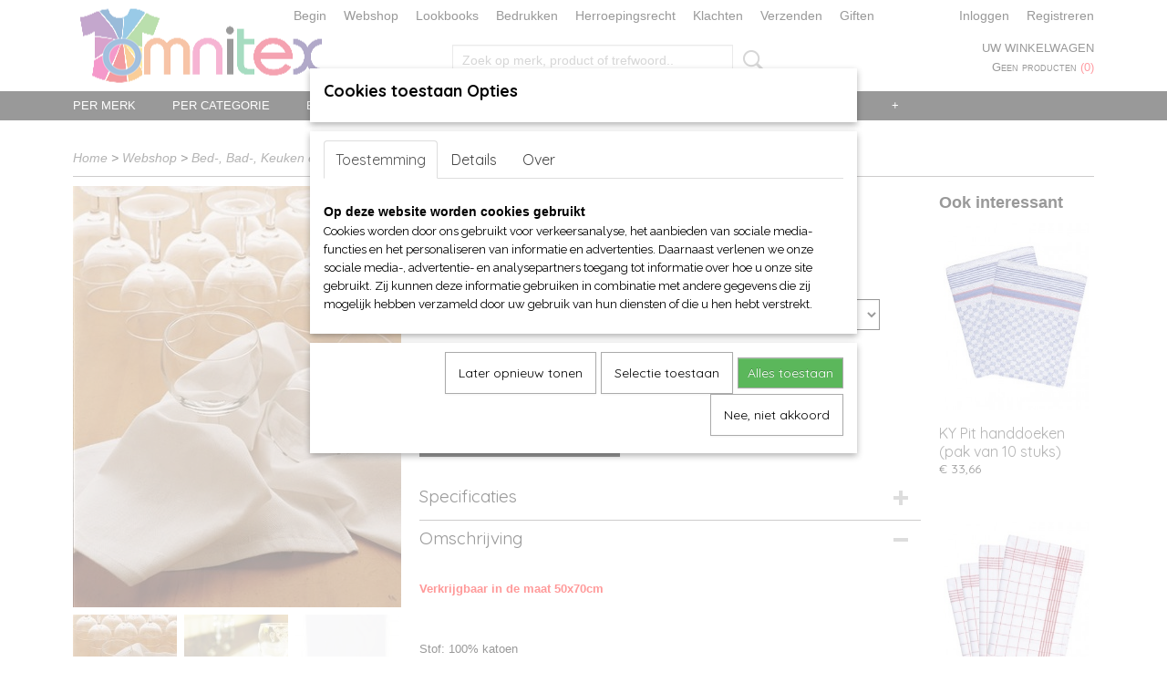

--- FILE ---
content_type: text/html; charset=UTF-8
request_url: https://www.omnitex.nl/webshop/bed--bad--keuken-en-tafellinnen/keukenlinnen/detail/7253/tc-keukendoek.html
body_size: 16414
content:
<!DOCTYPE html>
<html lang="nl" prefix="og: http://ogp.me/ns#">
<head>
  <script src="/core/javascript/polyfills/polyfills-transpiled.js" defer nomodule></script>
  <meta name="keywords" content="omnitex, Kleding Webshop, aanbiedingen, speciale aanbiedingen, Lid van Webwinkelkeur, T-shirts, Fruit of the Loom, fotl, Sol's, B&amp;C, Mantis, Logostar, Logo-Star, Starworld, Russell, Clique, Jobman, Craft, Cutter &amp; Buck, Seger, MYOD, dameskleding, herenkleding, kinderkleding, sportkleding, T-shirt, T-shirts, V-shirts, Sweaters, Polo's, Fleece, Shirts, Dames, Heren, Kinderen, Fred van Waard, omnitex, Sol's, Jacks, Rugzakken, Schorten, diverse soorten tassen, hoezen, koffers, documenttassen, schoudertassen, promotie artikelen, softshell jacks, Caps, baby rompers, kinder t-shirts, grote maten t-shirts en polo's, t-shirts en polo's t/m 8XL, PocWallet, Fereti, L&amp;S, Lemon &amp; Soda, Gildan, Stedman, Bella+Canvas, Anvil, t shirt, T Shirt, Bedrukken, craft, Shirt bedrukken, hamamdoek, loom, 
sol, bodywarmer, borduren, kleding, bedrukken, 50 plus beurs, t shirts, heren, Webshop, Keurmerk, groothandel, kleding, 
kleding webshop, t shirts, dames audicien, anvil, gildan, 
mantis, poloshirt, clique, kleding, groothandel, russell, tshirts, Webshop starten, webshop kleding, de Berkel, Heren shirts, textiel bedrukken, webwinkel starten, basic t shirt, fruit of the loom, t shirts, kleding inkopen, webshop te koop, webwinkel Keurmerk, kinderkleding, groothandel, superman t shirt, b&amp;c, fleece jack, keurmerk, webshop,  slim fit t shirts, webshop kleding dames, textiel groothandel, fruit of the loom shirts, Hooded Sweater, t shirt sale, webwinkel te koop, kleding inkopen groothandel, t shirt groothandel, t shirt men, t shirt shop, vans hoodie, stedman, t shirt zwart, webwinkel kleding, awesome t shirts, fruit of the loom aanbieding, fruit of the loom polo, fruit of the loom sweater, groothandel t shirts, kinderkleding inkopen, lemon en soda, ferretti, groothandel textiel, jobman, Lemon Soda, long shirt men, t shirt fruit of the loom, fruit of the loom t shirt, fruit of the loom t shirts aanbieding, groothandel sportkleding, lemon &amp; soda, us basic, fruit of the loom t shirts kopen, gildan sweater, Lemon and Soda, seger, b&amp;c t shirts, craft shirts, fruit of the loom t shirts v hals, all blacks t shirt, 
b&amp;c shirts, fashion t shirts, fruit of the loom v hals, russell t shirt, shirtjes laten bedrukken, 
trendy t shirts, froot of the loom shirts, fruit loom t shirts, fruit of loom t shirts, fruit of the loom bedrukken, fruit shirt, helly hansen t shirt, it t shirts, party t shirts, t shirt 5xl, t shirt 6xl, t shirt 7x, t shirt 8xl, ubag, tassen, ubag tassen, unisex shirts, craft t shirt, exclusive t shirts, fruit en loom t shirts, fruit of the loom 12 pack, fruit of the loom vest, fruit t shirt, myod, t shirt funny, clique t shirt, craft t shirts, dag van de webshop, fruit loom shirts, fruit of loom shirts, 
fruit of the loom boxer shorts, fruit of the loom heavy cotton, fruit of the loom long sleeve, fruit of the loom polo shirts, fruitoftheloom shirts, lemon en soda polo, lemon soda bestellen, lemon soda drink, original t shirts, polo fruit of the loom, shirt fruit of the loom, stedman t shirts, t shirt shop online, t shirt with print, white t shirt men, 12 fruit of the loom t shirts, 12 pack fruit of the loom
, cutter&amp;buck, designer t shirts sale, froot of the loom t shirts, 
fruit de loom t shirts, fruit loom shirt, fruit of de loom t shirt, fruit of the loom bestellen, fruit of the loom kids, fruit of the loom super premium, fruit of the loom sweaters, fruit of the loom t shirts quality, fruit of the loom valueweight, funny t shirts online, poloshirt fruit of the loom
, t shirt 8xl, t shirt b&amp;c,"/>
  <meta name="description" content="Bij omnitex verkrijgbaar de Towel City thedoek in de maat 50x70cm duurzaam en slijtvast hanglussen in het midden aan de smalle zijden wasbaar op 40°C graden art nr TC41."/>
  <meta name="language" content="nl"/>
  <meta name="charset" content="UTF-8"/>
  <meta name="google-site-verification" content="c_dG-uftCAW5eL1rzYI2HQgFbkaOQ-CBhJIr9td8Yfo"/>
  <meta name="msvalidate.01" content="9245E63866F50A97D5949FFE15BDA73F"/>
  <meta name="p:domain_verify" content="ae7f53ace59e07492b77849dcde7e6bb"/>
  <meta name="author" content="omnitex.nl, Fred van Waard"/>
  <meta name="generator" content="IZICMS2.0"/>
  <meta property="msapplication-TileImage" content="https://www.omnitex.nl/apple-touch-icon.png?1521970371"/>
  <meta property="fb:admins" content="548821661963115"/>
  <link href="https://www.omnitex.nl/apple-touch-icon.png?1521970371" rel="icon" sizes="400x400"/>
  <link href="https://www.omnitex.nl/favicon.ico" rel="icon" sizes="16x16"/>
  <link href="/service/xml/News/atom.xml" rel="alternate" title="Alle berichten"/>
  <link href="/data/cache/compressedIncludes/compressedIncludes_2367062921_6782767c959a322a2ef8602fb3e16aa5.css" rel="stylesheet" media="all"/>
  <link href="https://fonts.googleapis.com/css?family=Quicksand:400,700&amp;r=3788&amp;fp=" rel="stylesheet" media="screen"/>
  <link href="https://fonts.googleapis.com/css?family=Source+Sans+Pro:400,700&amp;r=3788&amp;fp=" rel="stylesheet" media="screen"/>
  <link href="https://fonts.googleapis.com/css?family=Arvo:400,700&amp;r=3788&amp;fp=" rel="stylesheet" media="screen"/>
  <link href="https://fonts.googleapis.com/css?family=Raleway:400,700&amp;r=3788&amp;fp=" rel="stylesheet" media="screen"/>
  <link href="/data/upload/Stylesheet/files/style.css?r=3788&amp;fp=5939cca1" rel="stylesheet" media="screen"/>
  <script src="/core/javascript/mootools/mootools-core-1.6.0-transpiled.js?r=3788&amp;fp=c3f8ad40"></script>
  <script src="/core/javascript/mootools/mootools-more-1.6.0-transpiled.js?r=3788&amp;fp=c3f8ad40"></script>
  <script src="/modules/Shop/templates/default/js/product_social-transpiled.js?r=3788&amp;fp=b4ff9dd6"></script>
  <script src="https://connect.facebook.net/nl_NL/all.js#xfbml=1?r=3788&amp;fp="></script>
  <script src="/core/javascript/lib/helper/LocaleGlobal-minified.js?r=3788&amp;fp=c3f8ad40" type="module"></script>
  <script src="/core/javascript/lib/helper/LocaleGlobal-transpiled.js?r=3788&amp;fp=c3f8ad40" defer nomodule></script>
  <script src="/modules/Shop/templates/bootstrap/js/accordion-transpiled.js?r=3788&amp;fp=b4ff9dd6"></script>
  <script src="/modules/Shop/templates/bootstrap/js/pixeldensity-transpiled.js?r=3788&amp;fp=b4ff9dd6"></script>
  <script src="/modules/Shop/templates/bootstrap/js/modal-transpiled.js?r=3788&amp;fp=3bd1b587"></script>
  <script src="/modules/Shop/templates/bootstrap/js/product-behaviour.js?r=3788&amp;fp=f22d93be"></script>
  <script src="/modules/Shop/templates/bootstrap/js/product_attributes-transpiled.js?r=3788&amp;fp=b4ff9dd6"></script>
  <script src="/modules/Shop/templates/bootstrap/js/cerabox/cerabox-transpiled.js?r=3788&amp;fp=b4ff9dd6"></script>
  <script src="/core/javascript/lib/legacy/Toolbox-minified.js?r=3788&amp;fp=c3f8ad40" type="module"></script>
  <script src="/core/javascript/lib/legacy/Toolbox-transpiled.js?r=3788&amp;fp=c3f8ad40" defer nomodule></script>
  <script src="/core/javascript/lib/legacy/Loader-minified.js?r=3788&amp;fp=c3f8ad40" type="module"></script>
  <script src="/core/javascript/lib/legacy/Loader-transpiled.js?r=3788&amp;fp=c3f8ad40" defer nomodule></script>
  <script src="/modules/AfterSale/templates/default/js/facebook-transpiled.js?r=3788&amp;fp=c3f8ad40"></script>
  <script src="/modules/AfterSale/templates/default/js/cookiepolicy.js?r=3788&amp;fp=622f7fbf"></script>
  <script src="/templates/responsive-1/js/touch-mootools-transpiled.js?r=3788&amp;fp=b4ff9dd6"></script>
  <script src="/templates/responsive-1/js/category-menu-transpiled.js?r=3788&amp;fp=b4ff9dd6"></script>
  <script src="/templates/responsive-1/js/columnizer-transpiled.js?r=3788&amp;fp=b4ff9dd6"></script>
  <script src="/templates/responsive-1/js/responsive-transpiled.js?r=3788&amp;fp=b4ff9dd6"></script>
  <script src="/templates/responsive-1/js/designListener-transpiled.js?r=3788&amp;fp=b4ff9dd6"></script>
  <script>/*<![CDATA[*/
    document.addEventListener('DOMContentLoaded',function(){
      var evt = document.createEvent('CustomEvent');evt.initCustomEvent( 'designchange', false, false, {"carousel_slide_duration":"5000ms","carousel_slide1_enabled":"1","carousel_slide1_animation":"fade","carousel_slide1_button_text":"","carousel_slide1_button_href":"","carousel_slide2_enabled":"1","carousel_slide2_animation":"fade","carousel_slide2_button_text":"","carousel_slide2_button_href":"loom\/","carousel_slide3_enabled":"1","carousel_slide3_animation":"fade","carousel_slide3_button_text":"","carousel_slide3_button_href":"\/","carousel_slide3_slogan":"","carousel_slide4_enabled":"1","carousel_slide4_animation":"fade","carousel_slide4_button_text":"","carousel_slide4_button_href":"\/","carousel_slide4_slogan":"","carousel_slide5_enabled":"-1","carousel_slide5_animation":"fade","carousel_slide5_button_text":"","carousel_slide5_button_href":"\/","carousel_slide5_slogan":"","carousel_slide1_full_image_link":"\/webshop\/per-merk\/fruit-of-the-loom\/","carousel_slide1_slogan":"","carousel_slide2_full_image_link":"\/webshop\/per-merk\/fruit-of-the-loom\/","carousel_slide2_slogan":"Baby Blue","carousel_slide3_full_image_link":"https:\/\/www.omnitex.nl\/webshop\/per-merk\/myrtle-beach-hoofd-handen\/","carousel_slide4_full_image_link":"","carousel_slide5_full_image_link":""} );document.dispatchEvent(evt);
      Locale.define('nl-NL','Core',{"cancel":"Annuleren","close":"Sluiten"});
      Locale.define('nl-NL','Shop',{"loading":"Een moment geduld alstublieft..","error":"Er is helaas een fout opgetreden.","added":"Toegevoegd","product_added_short":"&#x2713; Toegevoegd aan winkelwagen:","product_not_added":"Het product kon niet worden toegevoegd.","variation_not_given_short":"Kies de gewenste uitvoering:","attribute_dimension_error":"Het veld '%s' bevat een ongeldige waarde.","please_enter_valid_email":"Vul alsjeblieft een geldig e-mailadres in."});
      Locale.define('nl-NL','Cookie',{"cookie_option_heading":"Cookies toestaan Opties","cookie_option_footer":"<div class=buttons><a class='btn cookie-btn' id='cookie-showagain'>Later opnieuw tonen<\/a><a class='btn cookie-btn' id='allow-selection'>Selectie toestaan<\/a><a class='btn cookie-btn-selected' id='allow-all'>Alles toestaan<\/a><\/div>","cookie_option_body":"<div class='cookie-content' id='mainContent'><ul class='nav nav-tabs'><li><a href='#consent'>Toestemming<\/a><\/li><li><a href='#details'>Details<\/a><\/li><li><a href='#about'>Over<\/a><\/li><\/ul><div id='tabData[consent]' class='tabData'><h4 id='shp-cookie-settings'>Op deze website worden cookies gebruikt<\/h4><p>Cookies worden door ons gebruikt voor verkeersanalyse, het aanbieden van sociale media-functies en het personaliseren van informatie en advertenties. Daarnaast verlenen we onze sociale media-, advertentie- en analysepartners toegang tot informatie over hoe u onze site gebruikt. Zij kunnen deze informatie gebruiken in combinatie met andere gegevens die zij mogelijk hebben verzameld door uw gebruik van hun diensten of die u hen hebt verstrekt.<\/p><\/div><div id='tabData[details]' class='tabData'><div class='form-check align-items-center'><h4 id='shp-cookie-settings'>Noodzakelijk<\/h4><input class='form-check-input' type='checkbox' role='switch' id='shp-cookie-ncecessary' checked='checked' disabled='disabled'><\/div><p>Door essenti\u00eble functies zoals paginanavigatie en toegang tot beveiligde delen van de website mogelijk te maken, dragen noodzakelijke cookies bij aan de bruikbaarheid van een website. Deze cookies zijn essentieel voor de correcte werking van de website.<\/p><div class='form-check align-items-center'><h4 id='shp-cookie-settings'>Statistieken<\/h4><input class='form-check-input' type='checkbox' role='switch' id='shp-cookie-statistics' checked='checked'><\/div><p>Statistische cookies verzamelen en verstrekken anonieme gegevens om website-eigenaren te helpen begrijpen hoe gebruikers omgaan met hun sites.<\/p><div class='form-check align-items-center'><h4 id='shp-cookie-settings'>Marketing<\/h4><input class='form-check-input' type='checkbox' role='switch' id='shp-cookie-marketing'><\/div><p>Er worden cookies voor marketingdoeleinden gebruikt om websitegebruikers te volgen. Het doel is om gebruikers relevante en interessante advertenties te tonen, waardoor deze waardevoller worden voor uitgevers en externe marketeers.<\/p><\/div><div id='tabData[about]' class='tabData'><p>Cookies zijn kleine tekstdocumenten die door websites kunnen worden gebruikt om de gebruikerservaring effici\u00ebnter te maken.<\/p><p>De wet bepaalt dat wij cookies op uw apparaat plaatsen als deze strikt noodzakelijk zijn voor de werking van deze website. Voor alle andere soorten cookies hebben wij uw toestemming nodig. wat betekent dat cookies die als noodzakelijk zijn gecategoriseerd, voornamelijk worden verwerkt op basis van AVG-art. 6 (1) (f). Alle overige cookies, dat wil zeggen die van de soorten voorkeuren en advertenties, worden verwerkt op basis van AVG-art. 6 (1) (a) AVG.<\/p><p>Deze website maakt gebruik van unieke soorten cookies. sommige cookies worden geplaatst via aanbiedingen van derden die op onze pagina's verschijnen.<\/p><p>Vermeld uw toestemmings-id en datum wanneer u contact met ons opneemt over uw toestemming.<\/p><\/div><\/div>","analyticsId":"UA-48107693-1","adwordId":"AW-1001540324"});
      Locale.use('nl-NL');
  });
  /*]]>*/</script>
  <script>/*<![CDATA[*/
    
    <!-- Facebook Pixel Code -->
    !function(f,b,e,v,n,t,s){if(f.fbq)return;n=f.fbq=function(){n.callMethod?
    n.callMethod.apply(n,arguments):n.queue.push(arguments)};if(!f._fbq)f._fbq=n;
    n.push=n;n.loaded=!0;n.version='2.0';n.queue=[];t=b.createElement(e);t.async=!0;
    t.src=v;s=b.getElementsByTagName(e)[0];s.parentNode.insertBefore(t,s)}(window,
    document,'script','https://connect.facebook.net/en_US/fbevents.js');
    fbq('init', '764671946975329');
    fbq('track', 'PageView');
    <!-- End Facebook Pixel Code -->
    
    <!-- Google Tag Manager -->
    (function(w,d,s,l,i){w[l]=w[l]||[];w[l].push({'gtm.start':
    new Date().getTime(),event:'gtm.js'});var f=d.getElementsByTagName(s)[0],
    j=d.createElement(s),dl=l!='dataLayer'?'&l='+l:'';j.async=true;j.src=
    'https://www.googletagmanager.com/gtm.js?id='+i+dl;f.parentNode.insertBefore(j,f);
    })(window,document,'script','dataLayer','GTM-5DTNSVZ');
    <!-- End Google Tag Manager -->
    
 window.dataLayer = window.dataLayer || []; 
function gtag(){dataLayer.push(arguments);}
gtag('consent', 'default', { 
'ad_storage': 'denied',
'ad_user_data': 'denied',
'ad_personalization': 'denied',
'analytics_storage': 'denied',
'functionality_storage': 'denied',
'personalization_storage': 'denied',
'security_storage': 'granted'
});
  /*]]>*/</script>
  <!-- Global site tag (gtag.js) - Google Analytics -->
  <script async src="https://www.googletagmanager.com/gtag/js?id=UA-48107693-1"></script>
  <script>
    window.dataLayer = window.dataLayer || [];
    function gtag(){dataLayer.push(arguments);}
    gtag('js', new Date());
    gtag('config', 'UA-48107693-1', {"anonymize_ip":true});
  </script>
  <!-- End Google Analytics -->
  <title>TC keukendoek - Keukenlinnen - Webshop OmniTex</title>
  <meta name="viewport" content="width=device-width, initial-scale=1.0, user-scalable=0, minimum-scale=1.0, maximum-scale=1.0"/>
</head>
<body itemscope itemtype="http://schema.org/WebPage">
<div id="top">
  <div id="topMenu" class="container">
    <div id="logo" onclick="document.location.href='/';"></div>
          <ul class="topMenu">
                  <li><a href="/begin.html">Begin</a></li>
                  <li><a href="/webshop/">Webshop</a></li>
                  <li><a href="/merken.html">Lookbooks</a></li>
                  <li><a href="/bedrukken.html">Bedrukken</a></li>
                  <li><a href="/herroepingsformulier.html">Herroepingsrecht</a></li>
                  <li><a href="/klachten.html">Klachten</a></li>
                  <li><a href="/verzendkosten.html">Verzenden</a></li>
                  <li><a href="/sponsering.html">Giften</a></li>
        
      </ul>
      
<div id="basket" class="show_profile">
      <ul>
              <li><a href="/profiel/inloggen.html" rel="nofollow">Inloggen</a></li>
        <li><a href="/profiel/registreren.html">Registreren</a></li>
                </ul>
      <div class="cart">
    <label><a href="/webshop/basket.html" class="basketLink">Uw winkelwagen</a></label>
    <span class="basketPrice">Geen producten <span class="basketAmount">(0)</span></span>
  </div>
</div>
<script type="text/javascript" src="//translate.google.com/translate_a/element.js?cb=googleTranslateElementInit"></script>
<script type="text/javascript">
function googleTranslateElementInit() {
  new google.translate.TranslateElement({
      pageLanguage: 'nl',
      //includedLanguages: 'nl,en,fr,de',
      includedLanguages : '',
      layout: google.translate.TranslateElement.InlineLayout.SIMPLE,
  }, 'google_translate_element');
}
</script>
      </div>
      
    <form action="/zoeken.html" method="get" class="search">
      <input class="query" placeholder="Zoek op merk, product of trefwoord.." type="text" name="q" value="" />
      <button type="submit" class="btn">Zoeken</button>
    </form>
  </div>
  
<div id="menu">
  <div class="container">
    
    <ul class="pull-right">
                                                                                                                                                                                                                      
    </ul>
  
      <ul class="categories">
                          <li class="">
          <a class="dropdown-toggle" href="/webshop/per-merk/">Per merk <b class="caret"></b></a>
            <div class="dropdown">
              <a class="dropdown-heading" href="/webshop/per-merk/">Per merk</a>
              <ul>
                                              <li ><a href="/webshop/per-merk/diverse-merken/" title="Diverse merken">Diverse merken</a></li>
                                              <li ><a href="/webshop/per-merk/mbw-toys---knuffels/" title="MBW Toys - Knuffels">MBW Toys - Knuffels</a></li>
                                              <li ><a href="/webshop/per-merk/mumbles---knuffels/" title="Mumbles - Knuffels">Mumbles - Knuffels</a></li>
                                              <li ><a href="/webshop/per-merk/malfini-adler-fashion/" title="Malfini (Adler Fashion)">Malfini (Adler Fashion)</a></li>
                                              <li ><a href="/webshop/per-merk/awdis/" title="AWDis">AWDis</a></li>
                                              <li ><a href="/webshop/per-merk/bc/" title="B&amp;C">B&C</a></li>
                                              <li ><a href="/webshop/per-merk/bagbase---tassen/" title="BagBase - tassen">BagBase - tassen</a></li>
                                              <li ><a href="/webshop/per-merk/beechfield-org-headwear/" title="Beechfield Org. Headwear">Beechfield Org. Headwear</a></li>
                                              <li ><a href="/webshop/per-merk/bellacanvas/" title="Bella+Canvas">Bella+Canvas</a></li>
                                              <li ><a href="/webshop/per-merk/de-berkel-zorg-en-horeca/" title="de Berkel Zorg en Horeca">de Berkel Zorg en Horeca</a></li>
                                              <li ><a href="/webshop/per-merk/clique/" title="Clique">Clique</a></li>
                                              <li ><a href="/webshop/per-merk/fruit-of-the-loom/" title="Fruit of the Loom">Fruit of the Loom</a></li>
                                              <li ><a href="/webshop/per-merk/gildan/" title="Gildan">Gildan</a></li>
                                              <li ><a href="/webshop/per-merk/helly-hansen/" title="Helly Hansen">Helly Hansen</a></li>
                                              <li ><a href="/webshop/per-merk/j-harvest--frost/" title="J. Harvest &amp; Frost">J. Harvest & Frost</a></li>
                                              <li ><a href="/webshop/per-merk/james-harvest-sportswear/" title="James Harvest Sportswear">James Harvest Sportswear</a></li>
                                              <li ><a href="/webshop/per-merk/james--nicholson/" title="James &amp; Nicholson">James & Nicholson</a></li>
                                              <li ><a href="/webshop/per-merk/jobman-workwear/" title="Jobman Workwear">Jobman Workwear</a></li>
                                              <li ><a href="/webshop/per-merk/kariban/" title="Kariban">Kariban</a></li>
                                              <li ><a href="/webshop/per-merk/karlowsky-horeca---zorg/" title="Karlowsky (Horeca - Zorg)">Karlowsky (Horeca - Zorg)</a></li>
                                              <li ><a href="/webshop/per-merk/lemon--soda/" title="Lemon &amp; Soda">Lemon & Soda</a></li>
                                              <li ><a href="/webshop/per-merk/liles-clogs/" title="Liles Clogs">Liles Clogs</a></li>
                                              <li ><a href="/webshop/per-merk/logo-star/" title="Logo Star">Logo Star</a></li>
                                              <li ><a href="/webshop/per-merk/mantis-en-babybugz/" title="Mantis en Babybugz">Mantis en Babybugz</a></li>
                                              <li ><a href="/webshop/per-merk/moepsy-kinderstoel-proteq/" title="Moepsy (kinderstoel proteq)">Moepsy (kinderstoel proteq)</a></li>
                                              <li ><a href="/webshop/per-merk/myrtle-beach-hoofd-handen/" title="Myrtle Beach hoofd-handen">Myrtle Beach hoofd-handen</a></li>
                                              <li ><a href="/webshop/per-merk/printer-active-wear/" title="Printer Active Wear">Printer Active Wear</a></li>
                                              <li ><a href="/webshop/per-merk/printer-red-flag/" title="Printer Red Flag">Printer Red Flag</a></li>
                                              <li ><a href="/webshop/per-merk/result-winter/" title="Result (winter)">Result (winter)</a></li>
                                              <li ><a href="/webshop/per-merk/russell/" title="Russell">Russell</a></li>
                                              <li ><a href="/webshop/per-merk/seidensticker-exclusief/" title="Seidensticker (exclusief)">Seidensticker (exclusief)</a></li>
                                              <li ><a href="/webshop/per-merk/sols/" title="Sol's">Sol's</a></li>
                                              <li ><a href="/webshop/per-merk/starworld/" title="Starworld">Starworld</a></li>
                                              <li ><a href="/webshop/per-merk/stedman/" title="Stedman">Stedman</a></li>
                                              <li ><a href="/webshop/per-merk/stormtech-jassen-en-tassen/" title="Stormtech jassen en tassen">Stormtech jassen en tassen</a></li>
                                              <li ><a href="/webshop/per-merk/tee-jays/" title="Tee Jays">Tee Jays</a></li>
                                              <li ><a href="/webshop/per-merk/vossen-badlinnen/" title="Vossen Badlinnen">Vossen Badlinnen</a></li>
                                              <li ><a href="/webshop/per-merk/westford-mill-tassen/" title="Westford Mill (tassen)">Westford Mill (tassen)</a></li>
                                              <li ><a href="/webshop/per-merk/native-spirit/" title="Native Spirit">Native Spirit</a></li>
              
              </ul>
            </div>
          </li>
                              <li class="">
          <a class="dropdown-toggle" href="/webshop/per-categorie/">Per categorie <b class="caret"></b></a>
            <div class="dropdown">
              <a class="dropdown-heading" href="/webshop/per-categorie/">Per categorie</a>
              <ul>
                                              <li ><a href="/webshop/per-categorie/accessoires/" title="Accessoires">Accessoires</a></li>
                                              <li ><a href="/webshop/per-categorie/babykeding/" title="Babykeding">Babykeding</a></li>
                                              <li ><a href="/webshop/per-categorie/bad--bed-en-keukenlinnen/" title="Bad-, bed en keukenlinnen">Bad-, bed en keukenlinnen</a></li>
                                              <li ><a href="/webshop/per-categorie/broeken-divsoorten/" title="Broeken div.soorten">Broeken div.soorten</a></li>
                                              <li ><a href="/webshop/per-categorie/damast/" title="Damast">Damast</a></li>
                                              <li ><a href="/webshop/per-categorie/fleeces/" title="Fleeces">Fleeces</a></li>
                                              <li ><a href="/webshop/per-categorie/fleece-dekens-ed/" title="Fleece dekens e.d.">Fleece dekens e.d.</a></li>
                                              <li ><a href="/webshop/per-categorie/hamamdoeken/" title="Hamamdoeken">Hamamdoeken</a></li>
                                              <li ><a href="/webshop/per-categorie/hoodies-en-zoodies/" title="Hoodies en Zoodies">Hoodies en Zoodies</a></li>
                                              <li ><a href="/webshop/per-categorie/horeca---keuken---kantoor/" title="Horeca - Keuken - Kantoor">Horeca - Keuken - Kantoor</a></li>
                                              <li ><a href="/webshop/per-categorie/jassen-en-bodywarmers/" title="Jassen en Bodywarmers">Jassen en Bodywarmers</a></li>
                                              <li ><a href="/webshop/per-categorie/jurken---rokjes/" title="Jurken - Rokjes">Jurken - Rokjes</a></li>
                                              <li ><a href="/webshop/per-categorie/kinderkleding/" title="Kinderkleding">Kinderkleding</a></li>
                                              <li ><a href="/webshop/per-categorie/ondergoed/" title="Ondergoed">Ondergoed</a></li>
                                              <li ><a href="/webshop/per-categorie/polos/" title="Polo's">Polo's</a></li>
                                              <li ><a href="/webshop/per-categorie/regenkleding/" title="Regenkleding">Regenkleding</a></li>
                                              <li ><a href="/webshop/per-categorie/shirts-en-stropdassen/" title="Shirts en Stropdassen">Shirts en Stropdassen</a></li>
                                              <li ><a href="/webshop/per-categorie/slofjes/" title="Slofjes">Slofjes</a></li>
                                              <li ><a href="/webshop/per-categorie/sokken---kousen/" title="Sokken - Kousen">Sokken - Kousen</a></li>
                                              <li ><a href="/webshop/per-categorie/sportkleding/" title="Sportkleding">Sportkleding</a></li>
                                              <li ><a href="/webshop/per-categorie/sweaters-sweatshirts-en-pullovers/" title="Sweaters, sweatshirts en pullovers">Sweaters, sweatshirts en pullovers</a></li>
                                              <li ><a href="/webshop/per-categorie/t-shirts/" title="T-shirts">T-shirts</a></li>
                                              <li ><a href="/webshop/per-categorie/tassen-rugtassen-koffers-mappen/" title="Tassen, Rugtassen, Koffers, Mappen">Tassen, Rugtassen, Koffers, Mappen</a></li>
                                              <li ><a href="/webshop/per-categorie/thermokleding/" title="Thermokleding">Thermokleding</a></li>
                                              <li ><a href="/webshop/per-categorie/vesten-en-pullovers/" title="Vesten en Pullovers">Vesten en Pullovers</a></li>
                                              <li ><a href="/webshop/per-categorie/voor-hoofd-en-handen/" title="Voor hoofd en handen">Voor hoofd en handen</a></li>
                                              <li ><a href="/webshop/per-categorie/schoenen-vrijetijds/" title="Schoenen vrijetijds">Schoenen vrijetijds</a></li>
                                              <li ><a href="/webshop/per-categorie/werkkleding/" title="Werkkleding">Werkkleding</a></li>
                                              <li ><a href="/webshop/per-categorie/werkschoenen/" title="Werkschoenen">Werkschoenen</a></li>
                                              <li ><a href="/webshop/per-categorie/werkkleding-zorg/" title="Werkkleding Zorg">Werkkleding Zorg</a></li>
              
              </ul>
            </div>
          </li>
                              <li class="">
          <a class="dropdown-toggle" href="/webshop/bed--bad--keuken-en-tafellinnen/">Bed-, Bad-, Keuken en Tafellinnen <b class="caret"></b></a>
            <div class="dropdown">
              <a class="dropdown-heading" href="/webshop/bed--bad--keuken-en-tafellinnen/">Bed-, Bad-, Keuken en Tafellinnen</a>
              <ul>
                                              <li ><a href="/webshop/bed--bad--keuken-en-tafellinnen/cadeausets/" title="Cadeausets">Cadeausets</a></li>
                                              <li ><a href="/webshop/bed--bad--keuken-en-tafellinnen/baby-en-kinder-bad--en-linnengoed/" title="Baby en kinder bad- en linnengoed">Baby en kinder bad- en linnengoed</a></li>
                                              <li ><a href="/webshop/bed--bad--keuken-en-tafellinnen/badjassen/" title="Badjassen">Badjassen</a></li>
                                              <li ><a href="/webshop/bed--bad--keuken-en-tafellinnen/bedlinnen-en-pyjamas/" title="Bedlinnen en Pyjamas">Bedlinnen en Pyjamas</a></li>
                                              <li ><a href="/webshop/bed--bad--keuken-en-tafellinnen/hamamdoeken/" title="Hamamdoeken">Hamamdoeken</a></li>
                                              <li ><a href="/webshop/bed--bad--keuken-en-tafellinnen/handdoeken-en-strandlakens/" title="Handdoeken en Strandlakens">Handdoeken en Strandlakens</a></li>
                                              <li class="active"><a href="/webshop/bed--bad--keuken-en-tafellinnen/keukenlinnen/" title="Keukenlinnen">Keukenlinnen</a></li>
                                              <li ><a href="/webshop/bed--bad--keuken-en-tafellinnen/sauna-en-wellness/" title="Sauna en Wellness">Sauna en Wellness</a></li>
                                              <li ><a href="/webshop/bed--bad--keuken-en-tafellinnen/overige/" title="Overige">Overige</a></li>
                                              <li ><a href="/webshop/bed--bad--keuken-en-tafellinnen/slofjes/" title="Slofjes">Slofjes</a></li>
              
              </ul>
            </div>
          </li>
                              <li class="">
          <a class="dropdown-toggle" href="/webshop/sokkenwereld/">Sokkenwereld <b class="caret"></b></a>
            <div class="dropdown">
              <a class="dropdown-heading" href="/webshop/sokkenwereld/">Sokkenwereld</a>
              <ul>
                                              <li ><a href="/webshop/sokkenwereld/catologus/" title="Catologus">Catologus</a></li>
                                              <li ><a href="/webshop/sokkenwereld/nieuwe-collectie/" title="Nieuwe collectie">Nieuwe collectie</a></li>
                                              <li ><a href="/webshop/sokkenwereld/baby-en-kinderen/" title="Baby en Kinderen">Baby en Kinderen</a></li>
                                              <li ><a href="/webshop/sokkenwereld/bambus-sokkenkousenpantys/" title="Bambus sokken/kousen/panty's">Bambus sokken/kousen/panty's</a></li>
                                              <li ><a href="/webshop/sokkenwereld/dames/" title="Dames">Dames</a></li>
                                              <li ><a href="/webshop/sokkenwereld/heren/" title="Heren">Heren</a></li>
                                              <li ><a href="/webshop/sokkenwereld/knie--en-overknie-kousen/" title="Knie- en Overknie kousen">Knie- en Overknie kousen</a></li>
                                              <li ><a href="/webshop/sokkenwereld/wellness-en-bio/" title="Wellness en Bio">Wellness en Bio</a></li>
                                              <li ><a href="/webshop/sokkenwereld/sport-en-werk/" title="Sport en Werk">Sport en Werk</a></li>
                                              <li ><a href="/webshop/sokkenwereld/wollen-sokken/" title="Wollen sokken">Wollen sokken</a></li>
                                              <li ><a href="/webshop/sokkenwereld/overige-artikelen/" title="Overige artikelen">Overige artikelen</a></li>
                                              <li ><a href="/webshop/sokkenwereld/accessoires/" title="Accessoires">Accessoires</a></li>
                                              <li ><a href="/webshop/sokkenwereld/handschoenen-en-mutsen/" title="Handschoenen en mutsen">Handschoenen en mutsen</a></li>
                                              <li ><a href="/webshop/sokkenwereld/restanten-opop/" title="Restanten OP=OP">Restanten OP=OP</a></li>
                                              <li ><a href="/webshop/sokkenwereld/mededeling-voor-wederverkoper/" title="Mededeling voor wederverkoper">Mededeling voor wederverkoper</a></li>
              
              </ul>
            </div>
          </li>
                                <li class=""><a href="/webshop/speciale-aanbiedingen/">Speciale aanbiedingen</a></li>
                                <li class=""><a href="/webshop/kerstfeest-kleding-en-accesoires/">Kerst/Feest kleding en accesoires</a></li>
                                <li class=""><a href="/webshop/kroonvaarders/">Kroonvaarders</a></li>
              
          </ul>
      </div>
</div>
<div class="visible-phone mobileHeader">
  <a href="#" class="openMobileMenu"></a>
  <form action="/zoeken.html" method="get" class="search">
    <input class="query" type="text" name="q" value="" />
    <button type="submit" class="btn">Zoeken</button>
  </form>
</div>
<script type="text/javascript">
  // Make the update menu function global
  var updateMenu = {};
  var category_menu;
  window.addEvent( 'domready', function ()
  {
    var elements = $$('.dropdown-toggle');
    var closeTimeout;
    var opt = {
      translations:{
        TEMPLATE_OTHER_CATEGORIES:'Overige categorie&euml;n',
        TEMPLATE_MENU_OVERFLOW_LABEL: '+'
      }
    }
    // Emulate hover in JS so we can control the hover behaviour on mobile browsers
    var ios10fix = false; // IOS10 has a bug where it triggers an extra click event on the location of the finger (even when mouseup is stopped) in the menu when it has less than 8 items...
    $('menu').getElements( 'a' ).each( function ( el ) {
      el.addEvent( 'mouseenter', function () { this.addClass('hover'); } );
      el.addEvent( 'mouseleave', function () { this.removeClass('hover'); } );
      el.addEvent( 'click', function ( e ) { if ( ios10fix ) e.stop(); } );
    } );
    // Global function to add drop-down behaviour to newly added menu items
    updateMenu = function () {
      var newElements = $$('.dropdown-toggle');
      newElements.each( function ( el ) {
        if ( -1 === elements.indexOf( el ) ) {
          el.addEvent( 'mouseenter', function () { el.addClass('hover'); } );
          el.addEvent( 'mouseleave', function () { el.removeClass('hover'); } );
          addMenuBehaviour( el );
        }
      } );
      // Add new elements to local list
      elements = newElements;
    }
    var addMenuBehaviour = function ( el ) {
      // Handle opening the menu
      el.addEvent( 'mouseover', openMenu );
      // Handle delayed menu close after mouse leave
      el.getParent('li').addEvent('mouseleave', function () {
        // Don't close when hovering a submenu-enabled item in the '+' menu
        if ( el.getParent( '.__all_categories' ) && el.getParent( '.dropdown' ) ) return;
        // Ignore mouseleave events when in mobile mode (needed for windows phone)
        if ( document.body.hasClass( 'mobile' ) ) return;
        closeTimeout = setTimeout( closeAll, 300 );
      } );
      el.getParent('li').addEvent('mouseenter', function () {
        clearTimeout( closeTimeout );
      } );
      // Also open menu on tap
      el.addEvent( 'tap', function ( e ) {
        if ( e.type == 'touchend' ) {
          openMenu.call(el, e);
          ios10fix = true;
          setTimeout( function () { ios10fix = false; }, 500 );
        }
      } );
    }
    var closeAll = function () {
      elements.getParent().removeClass('open');
      clearTimeout( closeTimeout );
    }
    var openMenu = function (e) {
      // Ignore mouseover events when in mobile mode
      if ( e.type == 'mouseover' && document.body.hasClass( 'mobile' ) ) return;
      if ( this.getParent( '.__all_categories' ) && this.getParent( '.dropdown' ) ) {
        if ( e.type == "touchend" ) document.location.href = this.get('href'); // Feign a click for touch actions (emulated click is blocked)
        return true;
      }
      // Already open.. Close when in mobile mode
      if ( this.getParent( 'li.open' ) ) {
        if ( e.type == "touchend" ) {
          closeAll();
        }
        return;
      }
      // Close all menu's
      elements.getParent().removeClass('open');
      // Prevent unexpected closing
      clearTimeout( closeTimeout );
      // Skip if disabled
      if ( this.hasClass('disabled') || this.match(':disabled') ) return;
      var dropdownMenu = this.getParent().getElement( '.dropdown' );
      if ( !dropdownMenu || !dropdownMenu.getElement('li') ) return; // Skip if empty
      dropdownMenu.setStyle( 'visibility', 'hidden' );
      this.getParent().addClass('open'); // open up selected
      var paddingTop = dropdownMenu.getStyle( 'padding-top' ).toInt();
      var dropdownMenuHeight = dropdownMenu.getSize().y - paddingTop - dropdownMenu.getStyle( 'padding-bottom' ).toInt();
      dropdownMenu.setStyles( {height:0,visibility:'visible', paddingTop: paddingTop + 10} );
      dropdownMenu.set( 'morph', {duration: 300, transition: 'sine:out', onComplete:function () { dropdownMenu.setStyle( 'height', 'auto' ); } } );
      dropdownMenu.morph( {height:dropdownMenuHeight, paddingTop: paddingTop} );
    };
    // Add behaviour to all drop-down items
    elements.each( addMenuBehaviour );
    // Init category menu
    category_menu = new CategoryMenu( opt );
  } );
</script>
  
  <div id="breadcrumbs" class="container">
    <div class="border-bottom">
      <a href="/" title="Home">Home</a> &gt; <a href="/webshop/" title="Webshop">Webshop</a> &gt; <a href="/webshop/bed--bad--keuken-en-tafellinnen/" title="Bed-, Bad-, Keuken en Tafellinnen">Bed-, Bad-, Keuken en Tafellinnen</a> &gt; <a href="/webshop/bed--bad--keuken-en-tafellinnen/keukenlinnen/" title="Keukenlinnen">Keukenlinnen</a> &gt; TC keukendoek
    </div>
  </div>
<div class="container" id="site">
  <div class="row">
          <div class="span12">
        <div class="iziSection" id="section_main"><div id="section_main_0" class="ShopModule iziModule"><div class="productAction iziAction">
<div class="row">
  <div itemscope itemtype="http://schema.org/Product">
            <meta itemprop="itemCondition" content="http://schema.org/NewCondition" />
          <div class="imageContainer span4">
      <div class="imageCanvas">
                    <div class="product-ribbon">
                </div>
      
              <a href="/data/upload/Shop/images/tc41.jpg" id="productImage-22871" class="cerabox active" title="TC keukendoek TC41">
          <img src="/modules/Shop/templates/bootstrap/images/placeholder.png" data-src="/data/upload/Shop/images/360x1000x0_tc41.jpg" alt="TC keukendoek TC41"/>
          <meta itemprop="image" content="https://www.omnitex.nl/data/upload/Shop/images/tc41.jpg" />
        </a>
              <a href="/data/upload/Shop/images/tc41-1.jpg" id="productImage-22872" class="cerabox" title="TC keukendoek TC41">
          <img src="/modules/Shop/templates/bootstrap/images/placeholder.png" data-src="/data/upload/Shop/images/360x1000x0_tc41-1.jpg" alt="TC keukendoek TC41"/>
          <meta itemprop="image" content="https://www.omnitex.nl/data/upload/Shop/images/tc41-1.jpg" />
        </a>
              <a href="/data/upload/Shop/images/tc41-wit.jpg" id="productImage-22873" class="cerabox" title="TC keukendoek TC41 wit">
          <img src="/modules/Shop/templates/bootstrap/images/placeholder.png" data-src="/data/upload/Shop/images/360x1000x0_tc41-wit.jpg" alt="TC keukendoek TC41 wit"/>
          <meta itemprop="image" content="https://www.omnitex.nl/data/upload/Shop/images/tc41-wit.jpg" />
        </a>
      
      </div>
          <div class="imageSelector">
            <a href="#product_image_22871" rel="productImage-22871" class="active"><img width="114" height="114" src="/modules/Shop/templates/bootstrap/images/placeholder.png" data-src="/data/upload/Shop/images/114x114x1_tc41.jpg" alt="1"/></a>
            <a href="#product_image_22872" rel="productImage-22872"><img width="114" height="114" src="/modules/Shop/templates/bootstrap/images/placeholder.png" data-src="/data/upload/Shop/images/114x114x1_tc41-1.jpg" alt="2"/></a>
            <a href="#product_image_22873" rel="productImage-22873"><img width="114" height="114" src="/modules/Shop/templates/bootstrap/images/placeholder.png" data-src="/data/upload/Shop/images/114x114x1_tc41-wit.jpg" alt="3"/></a>
      
      </div>
          &nbsp;
    </div>
    <div class="span6">
      <div class="productProperties">
        <div id="productDetail" class="productDetail">
          <h1 itemprop="name">TC keukendoek</h1>
<meta itemprop="ProductID" content="7253" />
<meta itemprop="url" content="https://www.omnitex.nl/webshop/bed--bad--keuken-en-tafellinnen/keukenlinnen/detail/7253/tc-keukendoek.html" />
<div class="price" itemprop="offers" itemscope itemtype="http://schema.org/Offer">
      <span class="strong price">&euro; 4,35</span>
    <meta itemprop="price" content="4.35"/>
    <meta itemprop="priceCurrency" content="EUR"/>
    
      <small>
      (inclusief btw      21%)
    </small>
  
  
<div class="in-stock">
</div>
  <div class="form">
    <form>
      <input type="hidden" name="product_id" value="7253"/>
          <input type="hidden" name="price" value="435"/>
      <input type="hidden" name="sale_price" value="435"/>
      <input type="hidden" name="currency" value="EUR"/>
      <div class="row">
                                                  <div class="span3 attribute-set 0">
                                <label>Maat</label>
            <select name="attributeSet[7253][13934]" class="attribute-list selectbox" >
                        <option value="59276" selected="selected">Maat 50x70cm</option>
            
            </select>
                    </div>
                                            <div class="span3 attribute-set 0">
                                <label>Kleur</label>
            <select name="attributeSet[7253][13935]" class="attribute-list variation selectbox" >
                        <option value="59277" selected="selected">Wit</option>
            
            </select>
                    </div>
        
      
                  <div class="span3">
            <label for="product_amount_7253">Aantal</label>
            <select name="amount[7253]" id="product_amount_7253" class="selectbox">
                          <option value="1" selected="selected">1</option>
                          <option value="2">2</option>
                          <option value="3">3</option>
                          <option value="4">4</option>
                          <option value="5">5</option>
                          <option value="6">6</option>
                          <option value="7">7</option>
                          <option value="8">8</option>
                          <option value="9">9</option>
                          <option value="10">10</option>
                          <option value="11">11</option>
                          <option value="12">12</option>
                          <option value="13">13</option>
                          <option value="14">14</option>
                          <option value="15">15</option>
                          <option value="16">16</option>
                          <option value="17">17</option>
                          <option value="18">18</option>
                          <option value="19">19</option>
                          <option value="20">20</option>
                          <option value="21">21</option>
                          <option value="22">22</option>
                          <option value="23">23</option>
                          <option value="24">24</option>
                          <option value="25">25</option>
                          <option value="26">26</option>
                          <option value="27">27</option>
                          <option value="28">28</option>
                          <option value="29">29</option>
                          <option value="30">30</option>
                          <option value="31">31</option>
                          <option value="32">32</option>
                          <option value="33">33</option>
                          <option value="34">34</option>
                          <option value="35">35</option>
                          <option value="36">36</option>
                          <option value="37">37</option>
                          <option value="38">38</option>
                          <option value="39">39</option>
                          <option value="40">40</option>
                          <option value="41">41</option>
                          <option value="42">42</option>
                          <option value="43">43</option>
                          <option value="44">44</option>
                          <option value="45">45</option>
                          <option value="46">46</option>
                          <option value="47">47</option>
                          <option value="48">48</option>
                          <option value="49">49</option>
                          <option value="50">50</option>
                          <option value="51">51</option>
                          <option value="52">52</option>
                          <option value="53">53</option>
                          <option value="54">54</option>
                          <option value="55">55</option>
                          <option value="56">56</option>
                          <option value="57">57</option>
                          <option value="58">58</option>
                          <option value="59">59</option>
                          <option value="60">60</option>
                          <option value="61">61</option>
                          <option value="62">62</option>
                          <option value="63">63</option>
                          <option value="64">64</option>
                          <option value="65">65</option>
                          <option value="66">66</option>
                          <option value="67">67</option>
                          <option value="68">68</option>
                          <option value="69">69</option>
                          <option value="70">70</option>
                          <option value="71">71</option>
                          <option value="72">72</option>
                          <option value="73">73</option>
                          <option value="74">74</option>
                          <option value="75">75</option>
                          <option value="76">76</option>
                          <option value="77">77</option>
                          <option value="78">78</option>
                          <option value="79">79</option>
                          <option value="80">80</option>
                          <option value="81">81</option>
                          <option value="82">82</option>
                          <option value="83">83</option>
                          <option value="84">84</option>
                          <option value="85">85</option>
                          <option value="86">86</option>
                          <option value="87">87</option>
                          <option value="88">88</option>
                          <option value="89">89</option>
                          <option value="90">90</option>
                          <option value="91">91</option>
                          <option value="92">92</option>
                          <option value="93">93</option>
                          <option value="94">94</option>
                          <option value="95">95</option>
                          <option value="96">96</option>
                          <option value="97">97</option>
                          <option value="98">98</option>
                          <option value="99">99</option>
                        </select>
          </div>
                </div>
              <button class="btn cancel">Annuleren</button>
        <button class="btn buy" data-product_id="7253">In winkelwagen</button>                      </form>
  </div>
</div>
  
    <div class="accordion accordion-attributes">
      <div class="accordion-heading">Specificaties</div>
              <div class="property">
          <span class="property-title strong">Productcode</span>
          <span class="property-text" itemprop="sku">TC41-1</span>
        </div>
                          <div class="property">
          <span class="property-title strong">Productcode leverancier</span>
          <span class="property-text" itemprop="mpn">TC041</span>
        </div>
                        
      
    </div>
  
        </div>
      </div>
          <div class="accordion accordion-open">
        <div class="accordion-heading">Omschrijving</div>
        <span itemprop="description"><h1><span style="color: #ff0000; font-size: 10pt;"><strong>Verkrijgbaar in de maat 50x70cm</strong></span></h1>
<p>&nbsp;</p>
<p><span style="font-size: 10pt;">Stof: 100% katoen</span><br /><span style="font-size: 10pt;">Gewicht: 120 gr/m&sup2;&nbsp;</span></p>
<ul>
<li><span style="font-size: 10pt;">Theedoek</span></li>
<li><span style="font-size: 10pt;">Duurzaam en slijtvaste theedoek</span></li>
<li><span style="font-size: 10pt;">Hanglussen midden smalle zijde</span></li>
<li><span style="font-size: 10pt;">Verkrijgbaar in 1 kleur</span></li>
<li><span style="font-size: 10pt;">40 &deg;C wasbaar</span></li>
<li><span style="font-size: 10pt;">Strijken toegestaan</span></li>
<li><span style="font-size: 10pt;">Geschikt voor droogmachine</span></li>
</ul>
<p>&nbsp;</p></span>
      </div>
    
          <div class="accordion">
        <div class="accordion-heading">Reacties</div>
        <div class="fb-comments" data-href="https://www.omnitex.nl/webshop/bed--bad--keuken-en-tafellinnen/keukenlinnen/detail/7253/tc-keukendoek.html" data-num-posts="2"></div>
      </div>
    
    
          <div id="social_container" class="social">
                        <div class="fb-like" data-href="https://www.omnitex.nl/webshop/bed--bad--keuken-en-tafellinnen/keukenlinnen/detail/7253/tc-keukendoek.html" data-layout="button" data-action="like" data-show-faces="false" data-share="true"></div>
                                                                        <a href="https://www.pinterest.com/pin/create/button/" data-pin-do="buttonBookmark"><img src="https://assets.pinterest.com/images/pidgets/pinit_fg_en_rect_gray_20.png" alt="Pinterest"/></a>
          <script async defer src="https://assets.pinterest.com/js/pinit.js"></script>
                                                                <div style="display: inline-block; vertical-align: top;">
            <script src="https://platform.linkedin.com/in.js">lang: en_US;</script>
            <script type="IN/Share"></script>
          </div>
                                        <a href="https://twitter.com/share" class="twitter-share-button" data-text="" data-count="none">Tweet</a>
          <script>
            !function(d,s,id) {
              var js, fjs = d.getElementsByTagName(s)[0];
              if(!d.getElementById(id)) {
                js = d.createElement(s);
                js.id = id;
                js.src = 'https://platform.twitter.com/widgets.js';
                fjs.parentNode.insertBefore(js,fjs);
              }
            }(document, 'script', 'twitter-wjs');
          </script>
                              
      </div>
        </div>
  </div>
  
    <div class="span2 similarProducts">
    <h3>Ook interessant</h3>
          <div class="product">
        <div class="thumbnail">
          <a href="/webshop/bed--bad--keuken-en-tafellinnen/keukenlinnen/detail/7224/ky-pit-handdoeken-pak-van-10-stuks.html" title="KY Pit handdoeken (pak van 10 stuks)" data-background="/data/upload/Shop/images/255x1000x0_ky060-0.jpg"></a>
        </div>
        <div class="name">
          <a href="/webshop/bed--bad--keuken-en-tafellinnen/keukenlinnen/detail/7224/ky-pit-handdoeken-pak-van-10-stuks.html" class="active" title="KY Pit handdoeken (pak van 10 stuks)">KY Pit handdoeken (pak van 10 stuks)</a>
        </div>
        <div class="price">
                              <span class="price">&euro; 33,66</span>
                          </div>
      </div>
          <div class="product">
        <div class="thumbnail">
          <a href="/webshop/bed--bad--keuken-en-tafellinnen/keukenlinnen/detail/7225/ky-bordenhanddoek-pak-van-10-stuks.html" title="KY Bordenhanddoek (pak van 10 stuks)" data-background="/data/upload/Shop/images/255x1000x0_ky076-rood.jpg"></a>
        </div>
        <div class="name">
          <a href="/webshop/bed--bad--keuken-en-tafellinnen/keukenlinnen/detail/7225/ky-bordenhanddoek-pak-van-10-stuks.html" class="active" title="KY Bordenhanddoek (pak van 10 stuks)">KY Bordenhanddoek (pak van 10 stuks)</a>
        </div>
        <div class="price">
                              <span class="price">&euro; 20,85</span>
                          </div>
      </div>
          <div class="product">
        <div class="thumbnail">
          <a href="/webshop/bed--bad--keuken-en-tafellinnen/keukenlinnen/detail/7292/westford-theedoek.html" title="Westford theedoek" data-background="/data/upload/Shop/images/255x1000x0_62528beige.jpg"></a>
        </div>
        <div class="name">
          <a href="/webshop/bed--bad--keuken-en-tafellinnen/keukenlinnen/detail/7292/westford-theedoek.html" class="active" title="Westford theedoek">Westford theedoek</a>
        </div>
        <div class="price">
                              <span class="price">&euro; 2,53</span>
                          </div>
      </div>
    
  </div>
  </div>
<script>
  document.addEvent( 'domready', function () {
    try {
      document.getElements('a.cerabox').cerabox( {
        events: {
          onOpen: function(current_item, collection) {
            var background_color = current_item.getStyle('background-color');
            if( background_color == 'transparent' ) {
              background_color = $('site').getStyle('background-color');
            }
            $('cerabox').setStyle('background-color', background_color);
          }
        }
      });
      var options = {
        variations: {},
        product_id: null
      };
              options.variations[ "59277" ] = 0;
      
      options.product_id = 7253;
      var productAttributes = new ProductAttributes( options );
      productAttributes.addBehaviour();
      var canvas = document.getElement( '.imageCanvas' );
      var selector = document.getElement( '.imageSelector' );
      if ( !selector ) return;
      // Trigger size setting after all images are loaded
      window.addEvent( 'load', function () {
        canvas.setStyle( 'height', canvas.getElement('.active').getSize().y );
        productAttributes.switchVariationImage();
      } );
      selector.getElements( 'a' ).each( function ( a ) {
        a.addEvent( 'click', function ( e ) {
          e.stop();
          var target = $( a.get( 'rel' ) );
          if ( target ) {
            document.getElements( '.imageContainer .active' ).removeClass( 'active' );
            a.addClass( 'active' );
            target.addClass( 'active' );
            canvas.setStyle( 'height', target.getSize().y );
          }
        } );
      } );
    } catch (e) {
      if ( typeof TraceKit !== 'undefined') {
        TraceKit.report(e);
      } else {
        throw e;
      }
    }
  } );
</script>
<div class='clear'></div></div></div></div>
      </div>
      </div>
  <div class="row">
    <div class="span12"><div class="iziSection iziStaticSection" id="section_footer"><div id="section_footer_0" class="SnippetsModule iziModule"><div class="loadAction iziAction"><meta name="facebook-domain-verification" content="k6jtdllfn6nymqgxqs9n05rv9a7ghu" /><div class='clear'></div></div></div></div></div>
  </div>
</div>
  
  
    
  
  
                                                                                                                                                                                                                                                          
  <footer>
    <div class="container">
      <div class="row">
              <div class="span3" id="footer_menu">
          <h3>Informatie</h3>
          <ul>
                                    <li>
                <a href="/begin.html">Begin</a>
              </li>
                                                                      <li>
                <a href="/merken.html">Lookbooks</a>
              </li>
                                                <li>
                <a href="/bedrukken.html">Bedrukken</a>
              </li>
                                                                      <li>
                <a href="/voorwaarden.html">Algemene Voorwaarden</a>
              </li>
                                                <li>
                <a href="/herroepingsformulier.html">Herroepingsrecht</a>
              </li>
                                                <li>
                <a href="/klachten.html">Klachten</a>
              </li>
                                                                      <li>
                <a href="/privacy.html">Privacy Reglement</a>
              </li>
                                                <li>
                <a href="/gastenboek.html">Gastenboek</a>
              </li>
                                                                      <li>
                <a href="/kleuren.html">Kleuren</a>
              </li>
                                                <li>
                <a href="/maten.html">Maten</a>
              </li>
                                                                      <li>
                <a href="/katoensoorten.html">Stofsoorten</a>
              </li>
                                                                      <li>
                <a href="/contact.html">Onze gegevens en Contact</a>
              </li>
                                                                                        
          </ul>
        </div>
              
                    
      <div class="span3" id="footer_categories">
                  <h3>Categorie&euml;n</h3>
          <ul>
                          <li><a href="/webshop/per-merk/">Per merk</a></li>
                          <li><a href="/webshop/per-categorie/">Per categorie</a></li>
                          <li><a href="/webshop/bed--bad--keuken-en-tafellinnen/">Bed-, Bad-, Keuken en Tafellinnen</a></li>
                          <li><a href="/webshop/sokkenwereld/">Sokkenwereld</a></li>
                          <li><a href="/webshop/speciale-aanbiedingen/">Speciale aanbiedingen</a></li>
                          <li><a href="/webshop/kerstfeest-kleding-en-accesoires/">Kerst/Feest kleding en accesoires</a></li>
                          <li><a href="/webshop/kroonvaarders/">Kroonvaarders</a></li>
            
          </ul>
          <script type="text/javascript">
            window.addEvent( 'domready', function () {
              category_columnizer = new ListColumnizer( { list:document.getElement( "footer #footer_categories ul" ), gridColumns: 3, minColumnWidth: 180 } );
            } );
          </script>
              </div>
              <div class="span3">
          <div class="iziSection iziStaticSection" id="section_footerColumn"><div class="iziContent" id="section_footerColumn_0"><div class="iziInnerContent"><p><span style="color: #eeff00; font-size: 10pt;">Bezoek ook eens onze andere webshops:</span></p>
<p><span style="font-size: 10pt;"><a title="Adler Fashion" href="https://www.adler-fashion.nl" target="_blank" rel="noopener noreferrer">Adler-fashion</a></span></p>
<p><a title="Kleding4jou" href="http://www.kleding4jou.nl" target="_blank" rel="noopener">Kleding4jou</a></p>
<p><a title="Omni-Vitaal ijs" href="https://www.omni-vitaal.nl" target="_blank" rel="noopener">Omni-Vitaal</a> (suikervrij ijs)</p>
<p><span style="color: #eeff00; font-size: 10pt;">Voor een wijnproeverij en wijn ga je naar:</span></p>
<p><span style="font-size: 10pt;"><a title="Wijnproeverijtje.nl" href="https://www.wijnproeverijtje.nl" target="_blank" rel="noopener">Wijnproeverijtje.nl</a></span></p></div></div><div id="section_footerColumn_1" class="SnippetsModule iziModule"><div class="loadAction iziAction"><!-- Default Statcounter code for Logostar.nl
http://logo-star.nl -->
<script type="text/javascript">
var sc_project=9930347; 
var sc_invisible=1; 
var sc_security="8d24779e"; 
</script>
<script type="text/javascript"
src="https://www.statcounter.com/counter/counter.js"
async></script>
<noscript><div class="statcounter"><a title="Web Analytics"
href="https://statcounter.com/" target="_blank"><img
class="statcounter"
src="https://c.statcounter.com/9930347/0/8d24779e/1/"
alt="Web Analytics"
referrerPolicy="no-referrer-when-downgrade"></a></div></noscript>
<!-- End of Statcounter Code --><div class='clear'></div></div></div></div>
        </div>
      
              <div class="span3" id="payment_methods">
          <h3>Betaalmethodes</h3>
          
<ul class="payment-methods">
    <li class="sprite-ideal" title="Ideal"></li>
      <li class="sprite-mistercash" title="Mistercash"></li>
      <li class="sprite-belfius" title="Belfius"></li>
      <li class="sprite-sofort" title="Sofort"></li>
      <li class="sprite-giropay" title="Giropay"></li>
        <li class="sprite-mastercard" title="Mastercard"></li>
    <li class="sprite-visa" title="visa"></li>
    <li class="sprite-maestro" title="Maestro"></li>
      <li class="sprite-vvv" title="Vvv"></li>
      <li class="sprite-webshopgiftcard" title="Webshopgiftcard"></li>
      <li class="sprite-paypal" title="Paypal"></li>
      <li class="sprite-banktransfer" title="Banktransfer"></li>
  
</ul>
        </div>
            </div>
    </div>
  </footer>
  <p class="copyright">
      
      
    &copy; 2026 www.omnitex.nl
        - Powered by Shoppagina.nl
    </p>
  
  <script>
  if ( typeof fbq !== 'undefined' ) {
    fbq('track', 'ViewContent', {
      content_ids: ['7253'],
      content_type: 'product',
      value: '435',
      currency: 'EUR'
    });
  }
</script>
<noscript><img height='1' width='1' style='display:none' src='https://www.facebook.com/tr?id=764671946975329&ev=PageView&noscript=1'/></noscript>
<div id="cookiepolicy" class="cookiepolicy-type-1">
  <div class="container"> 
    <div class="message"><p>Wij maken gebruik van cookies om onze website te verbeteren, om het verkeer op de website te analyseren en om de website naar behoren te laten werken en voor de koppeling met social media. Door op Ja te klikken, geef je toestemming voor het plaatsen van alle cookies zoals omschreven in onze privacy- en cookieverklaring.</p></div>
    <div class="buttons">
      <a href="#cookiepolicy-options" class="btn btn-success">Cookie Opties</a>
      <a href="#cookiepolicy-accept" class="btn btn-success">Ja, ik ga akkoord</a>
      <a href="#cookiepolicy-deny" class="btn">Nee, niet akkoord</a>
    </div>
  </div>
</div>
<!-- Google Tag Manager (noscript) -->
<noscript><iframe src="https://www.googletagmanager.com/ns.html?id=GTM-5DTNSVZ" height="0" width="0" style="display:none;visibility:hidden"></iframe></noscript>
<!-- End Google Tag Manager (noscript) -->
</body>
</html>


--- FILE ---
content_type: text/css
request_url: https://www.omnitex.nl/data/cache/compressedIncludes/compressedIncludes_2367062921_6782767c959a322a2ef8602fb3e16aa5.css
body_size: 31972
content:
/* FILE: /templates/responsive-1/css/bootstrap/bootstrap.css */
article,aside,details,figcaption,figure,footer,header,hgroup,nav,section { display: block;}audio,canvas,video { display: inline-block; *display: inline; *zoom: 1;}audio:not([controls]) { display: none;}html { font-size: 100%; -webkit-text-size-adjust: 100%; -ms-text-size-adjust: 100%;}a:focus { outline: thin dotted #333; outline: 5px auto -webkit-focus-ring-color; outline-offset: -2px;}a:hover,a:active { outline: 0;}sub,sup { position: relative; font-size: 75%; line-height: 0; vertical-align: baseline;}sup { top: -0.5em;}sub { bottom: -0.25em;}img { max-width: 100%; vertical-align: middle; border: 0; -ms-interpolation-mode: bicubic;}#map_canvas img { max-width: none;}button,input,select,textarea { margin: 0; font-size: 100%; vertical-align: middle;}button,input { *overflow: visible; line-height: normal;}button::-moz-focus-inner,input::-moz-focus-inner { padding: 0; border: 0;}button,input[type="button"],input[type="reset"],input[type="submit"] { cursor: pointer; -webkit-appearance: button;}input[type="search"] { -webkit-box-sizing: content-box; -moz-box-sizing: content-box; box-sizing: content-box; -webkit-appearance: textfield;}input[type="search"]::-webkit-search-decoration,input[type="search"]::-webkit-search-cancel-button { -webkit-appearance: none;}textarea { overflow: auto; vertical-align: top;}.clearfix { *zoom: 1;}.clearfix:before,.clearfix:after { display: table; content: "";}.clearfix:after { clear: both;}.hide-text { font: 0/0 a; color: transparent; text-shadow: none; background-color: transparent; border: 0;}.input-block-level { display: block; width: 100%; min-height: 28px; -webkit-box-sizing: border-box; -moz-box-sizing: border-box; -ms-box-sizing: border-box; box-sizing: border-box;}body { margin: 0; font-family: "Helvetica Neue", Helvetica, Arial, sans-serif; font-size: 14px; line-height: 24px; color: #333333; background-color: #ffffff;}a { color: #0088cc; text-decoration: none;}a:hover { color: #005580; text-decoration: underline;}.row { margin-left: -20px; *zoom: 1;}.row:before,.row:after { display: table; content: "";}.row:after { clear: both;}[class*="span"] { float: left; margin-left: 20px;}.container,.navbar-fixed-top .container,.navbar-fixed-bottom .container { width: 940px;}.span-12 { width: 940px;}.span12 { width: 940px;}.span-11 { width: 860px;}.span11 { width: 860px;}.span-10 { width: 780px;}.span10 { width: 780px;}.span-9 { width: 700px;}.span9 { width: 700px;}.span-8 { width: 620px;}.span8 { width: 620px;}.span-7 { width: 540px;}.span7 { width: 540px;}.span-6 { width: 460px;}.span6 { width: 460px;}.span-5 { width: 380px;}.span5 { width: 380px;}.span-4 { width: 300px;}.span4 { width: 300px;}.span-3 { width: 220px;}.span3 { width: 220px;}.span-2 { width: 140px;}.span2 { width: 140px;}.span-1 { width: 60px;}.span1 { width: 60px;}.offset-12 { margin-left: 980px;}.offset-11 { margin-left: 900px;}.offset-10 { margin-left: 820px;}.offset-9 { margin-left: 740px;}.offset-8 { margin-left: 660px;}.offset-7 { margin-left: 580px;}.offset-6 { margin-left: 500px;}.offset-5 { margin-left: 420px;}.offset-4 { margin-left: 340px;}.offset-3 { margin-left: 260px;}.offset-2 { margin-left: 180px;}.offset-1 { margin-left: 100px;}.row-fluid { width: 100%; *zoom: 1;}.row-fluid:before,.row-fluid:after { display: table; content: "";}.row-fluid:after { clear: both;}.row-fluid [class*="span"] { display: block; width: 100%; min-height: 28px; -webkit-box-sizing: border-box; -moz-box-sizing: border-box; -ms-box-sizing: border-box; box-sizing: border-box; float: left; margin-left: 2.12765957%; *margin-left: 2.07446808%;}.row-fluid [class*="span"]:first-child { margin-left: 0;}.row-fluid .span12 { width: 99.99999999%; *width: 99.9468085%;}.row-fluid .span11 { width: 91.48936169%; *width: 91.4361702%;}.row-fluid .span10 { width: 82.9787234%; *width: 82.92553191%;}.row-fluid .span9 { width: 74.4680851%; *width: 74.41489361%;}.row-fluid .span8 { width: 65.9574468%; *width: 65.90425531%;}.row-fluid .span7 { width: 57.44680851%; *width: 57.39361702%;}.row-fluid .span6 { width: 48.93617021%; *width: 48.88297872%;}.row-fluid .span5 { width: 40.42553191%; *width: 40.37234042%;}.row-fluid .span4 { width: 31.91489361%; *width: 31.86170212%;}.row-fluid .span3 { width: 23.40425532%; *width: 23.35106383%;}.row-fluid .span2 { width: 14.89361702%; *width: 14.84042553%;}.row-fluid .span1 { width: 6.38297872%; *width: 6.32978723%;}.container { margin-right: auto; margin-left: auto; *zoom: 1;}.container:before,.container:after { display: table; content: "";}.container:after { clear: both;}.container-fluid { padding-right: 20px; padding-left: 20px; *zoom: 1;}.container-fluid:before,.container-fluid:after { display: table; content: "";}.container-fluid:after { clear: both;}p { margin: 0 0 12px;}p small { font-size: 12px; color: #999999;}.lead { margin-bottom: 24px; font-size: 20px; font-weight: 200; line-height: 36px;}h1,h2,h3,h4,h5,h6 { margin: 0; font-family: inherit; font-weight: bold; color: inherit; text-rendering: optimizelegibility;}h1 small,h2 small,h3 small,h4 small,h5 small,h6 small { font-weight: normal; color: #999999;}h1 { font-size: 30px; line-height: 48px;}h1 small { font-size: 18px;}h2 { font-size: 24px; line-height: 48px;}h2 small { font-size: 18px;}h3 { font-size: 18px; line-height: 36px;}h3 small { font-size: 14px;}h4,h5,h6 { line-height: 24px;}h4 { font-size: 14px;}h4 small { font-size: 12px;}h5 { font-size: 12px;}h6 { font-size: 11px; color: #999999; text-transform: uppercase;}.page-header { padding-bottom: 23px; margin: 24px 0; border-bottom: 1px solid #eeeeee;}.page-header h1 { line-height: 1;}ul,ol { padding: 0; margin: 0 0 12px 32px;}ul ul,ul ol,ol ol,ol ul { margin-bottom: 0;}ul { list-style: disc;}ol { list-style: decimal;}li { line-height: 24px;}ul.unstyled,ol.unstyled { margin-left: 0; list-style: none;}dl { margin-bottom: 24px;}dt,dd { line-height: 24px;}dt { font-weight: bold; line-height: 23px;}dd { margin-left: 12px;}.dl-horizontal dt { float: left; width: 120px; clear: left; text-align: right; overflow: hidden; text-overflow: ellipsis; white-space: nowrap;}.dl-horizontal dd { margin-left: 130px;}hr { margin: 24px 0; border: 0; border-top: 1px solid #eeeeee; border-bottom: 1px solid #ffffff;}strong { font-weight: bold;}em { font-style: italic;}.muted { color: #999999;}abbr[title] { cursor: help; border-bottom: 1px dotted #999999;}abbr.initialism { font-size: 90%; text-transform: uppercase;}blockquote { padding: 0 0 0 15px; margin: 0 0 24px; border-left: 5px solid #eeeeee;}blockquote p { margin-bottom: 0; font-size: 16px; font-weight: 300; line-height: 30px;}blockquote small { display: block; line-height: 24px; color: #999999;}blockquote small:before { content: '\2014 \00A0';}blockquote.pull-right { float: right; padding-right: 15px; padding-left: 0; border-right: 5px solid #eeeeee; border-left: 0;}blockquote.pull-right p,blockquote.pull-right small { text-align: right;}q:before,q:after,blockquote:before,blockquote:after { content: "";}address { display: block; margin-bottom: 24px; font-style: normal; line-height: 24px;}small { font-size: 100%;}cite { font-style: normal;}code,pre { padding: 0 3px 2px; font-family: Menlo, Monaco, Consolas, "Courier New", monospace; font-size: 13px; color: #333333; -webkit-border-radius: 3px; -moz-border-radius: 3px; border-radius: 3px;}code { padding: 2px 4px; color: #d14; background-color: #f7f7f9; border: 1px solid #e1e1e8;}pre { display: block; padding: 11.5px; margin: 0 0 12px; font-size: 12.95px; line-height: 24px; word-break: break-all; word-wrap: break-word; white-space: pre; white-space: pre-wrap; background-color: #f5f5f5; border: 1px solid #ccc; border: 1px solid rgba(0, 0, 0, 0.15); -webkit-border-radius: 4px; -moz-border-radius: 4px; border-radius: 4px;}pre.prettyprint { margin-bottom: 24px;}pre code { padding: 0; color: inherit; background-color: transparent; border: 0;}.pre-scrollable { max-height: 340px; overflow-y: scroll;}form { margin: 0 0 24px;}fieldset { padding: 0; margin: 0; border: 0;}legend { display: block; width: 100%; padding: 0; margin-bottom: 36px; font-size: 21px; line-height: 48px; color: #333333; border: 0; border-bottom: 1px solid #e5e5e5;}legend small { font-size: 18px; color: #999999;}label,input,button,select,textarea { font-size: 14px; font-weight: normal; line-height: 24px;}input,button,select,textarea { font-family: "Helvetica Neue", Helvetica, Arial, sans-serif;}label { display: block; margin-bottom: 5px;}select,textarea,input[type="text"],input[type="password"],input[type="datetime"],input[type="datetime-local"],input[type="date"],input[type="month"],input[type="time"],input[type="week"],input[type="number"],input[type="email"],input[type="url"],input[type="search"],input[type="tel"],input[type="color"],.uneditable-input { display: inline-block; height: 24px; padding: 4px; margin-bottom: 9px; font-size: 14px; line-height: 24px; color: #555555;}input,textarea { width: 210px;}textarea { height: auto;}textarea,input[type="text"],input[type="password"],input[type="datetime"],input[type="datetime-local"],input[type="date"],input[type="month"],input[type="time"],input[type="week"],input[type="number"],input[type="email"],input[type="url"],input[type="search"],input[type="tel"],input[type="color"],.uneditable-input { background-color: #ffffff; border: 1px solid #cccccc; -webkit-border-radius: 3px; -moz-border-radius: 3px; border-radius: 3px; -webkit-box-shadow: inset 0 1px 1px rgba(0, 0, 0, 0.075); -moz-box-shadow: inset 0 1px 1px rgba(0, 0, 0, 0.075); box-shadow: inset 0 1px 1px rgba(0, 0, 0, 0.075); -webkit-transition: border linear 0.2s, box-shadow linear 0.2s; -moz-transition: border linear 0.2s, box-shadow linear 0.2s; -ms-transition: border linear 0.2s, box-shadow linear 0.2s; -o-transition: border linear 0.2s, box-shadow linear 0.2s; transition: border linear 0.2s, box-shadow linear 0.2s;}textarea:focus,input[type="text"]:focus,input[type="password"]:focus,input[type="datetime"]:focus,input[type="datetime-local"]:focus,input[type="date"]:focus,input[type="month"]:focus,input[type="time"]:focus,input[type="week"]:focus,input[type="number"]:focus,input[type="email"]:focus,input[type="url"]:focus,input[type="search"]:focus,input[type="tel"]:focus,input[type="color"]:focus,.uneditable-input:focus { border-color: rgba(82, 168, 236, 0.8); outline: 0; outline: thin dotted \9; -webkit-box-shadow: inset 0 1px 1px rgba(0,0,0,.075), 0 0 8px rgba(82,168,236,.6); -moz-box-shadow: inset 0 1px 1px rgba(0,0,0,.075), 0 0 8px rgba(82,168,236,.6); box-shadow: inset 0 1px 1px rgba(0,0,0,.075), 0 0 8px rgba(82,168,236,.6);}input[type="radio"],input[type="checkbox"] { margin: 3px 0; *margin-top: 0; line-height: normal; cursor: pointer;}input[type="submit"],input[type="reset"],input[type="button"],input[type="radio"],input[type="checkbox"] { width: auto;}.uneditable-textarea { width: auto; height: auto;}select,input[type="file"] { height: 28px; *margin-top: 4px; line-height: 28px;}select { width: 220px; border: 1px solid #bbb; -webkit-border-radius: 3px; -moz-border-radius: 3px; border-radius: 3px; padding: 5px 4px; height: 34px; line-height: 34px;}select[multiple],select[size] { height: auto;}select:focus,input[type="file"]:focus,input[type="radio"]:focus,input[type="checkbox"]:focus { outline: thin dotted #333; outline: 5px auto -webkit-focus-ring-color; outline-offset: -2px;}.radio,.checkbox { min-height: 18px; padding-left: 18px;}.radio input[type="radio"],.checkbox input[type="checkbox"] { float: left; margin-left: -18px;}.controls > .radio:first-child,.controls > .checkbox:first-child { padding-top: 5px;}.radio.inline,.checkbox.inline { display: inline-block; padding-top: 5px; margin-bottom: 0; vertical-align: middle;}.radio.inline + .radio.inline,.checkbox.inline + .checkbox.inline { margin-left: 10px;}.input-mini { width: 60px;}.input-small { width: 90px;}.input-medium { width: 150px;}.input-large { width: 210px;}.input-xlarge { width: 270px;}.input-xxlarge { width: 530px;}input[class*="span"],select[class*="span"],textarea[class*="span"],.uneditable-input[class*="span"],.row-fluid input[class*="span"],.row-fluid select[class*="span"],.row-fluid textarea[class*="span"],.row-fluid .uneditable-input[class*="span"] { float: none; margin-left: 0;}.input-append input[class*="span"],.input-append .uneditable-input[class*="span"],.input-prepend input[class*="span"],.input-prepend .uneditable-input[class*="span"],.row-fluid .input-prepend [class*="span"],.row-fluid .input-append [class*="span"] { display: inline-block;}input,textarea,.uneditable-input { margin-left: 0;}input.span12,textarea.span12,.uneditable-input.span12 { width: 930px;}input.span11,textarea.span11,.uneditable-input.span11 { width: 850px;}input.span10,textarea.span10,.uneditable-input.span10 { width: 770px;}input.span9,textarea.span9,.uneditable-input.span9 { width: 690px;}input.span8,textarea.span8,.uneditable-input.span8 { width: 610px;}input.span7,textarea.span7,.uneditable-input.span7 { width: 530px;}input.span6,textarea.span6,.uneditable-input.span6 { width: 450px;}input.span5,textarea.span5,.uneditable-input.span5 { width: 370px;}input.span4,textarea.span4,.uneditable-input.span4 { width: 290px;}input.span3,textarea.span3,.uneditable-input.span3 { width: 210px;}input.span2,textarea.span2,.uneditable-input.span2 { width: 130px;}input.span1,textarea.span1,.uneditable-input.span1 { width: 50px;}input[disabled],select[disabled],textarea[disabled],input[readonly],select[readonly],textarea[readonly] { cursor: not-allowed; background-color: #eeeeee; border-color: #ddd;}input[type="radio"][disabled],input[type="checkbox"][disabled],input[type="radio"][readonly],input[type="checkbox"][readonly] { background-color: transparent;}.control-group.warning > label,.control-group.warning .help-block,.control-group.warning .help-inline { color: #c09853;}.control-group.warning .checkbox,.control-group.warning .radio,.control-group.warning input,.control-group.warning select,.control-group.warning textarea { color: #c09853; border-color: #c09853;}.control-group.warning .checkbox:focus,.control-group.warning .radio:focus,.control-group.warning input:focus,.control-group.warning select:focus,.control-group.warning textarea:focus { border-color: #a47e3c; -webkit-box-shadow: 0 0 6px #dbc59e; -moz-box-shadow: 0 0 6px #dbc59e; box-shadow: 0 0 6px #dbc59e;}.control-group.warning .input-prepend .add-on,.control-group.warning .input-append .add-on { color: #c09853; background-color: #fcf8e3; border-color: #c09853;}.control-group.error > label,.control-group.error .help-block,.control-group.error .help-inline { color: #b94a48;}.control-group.error .checkbox,.control-group.error .radio,.control-group.error input,.control-group.error select,.control-group.error textarea { color: #b94a48; border-color: #b94a48;}.control-group.error .checkbox:focus,.control-group.error .radio:focus,.control-group.error input:focus,.control-group.error select:focus,.control-group.error textarea:focus { border-color: #953b39; -webkit-box-shadow: 0 0 6px #d59392; -moz-box-shadow: 0 0 6px #d59392; box-shadow: 0 0 6px #d59392;}.control-group.error .input-prepend .add-on,.control-group.error .input-append .add-on { color: #b94a48; background-color: #f2dede; border-color: #b94a48;}.control-group.success > label,.control-group.success .help-block,.control-group.success .help-inline { color: #468847;}.control-group.success .checkbox,.control-group.success .radio,.control-group.success input,.control-group.success select,.control-group.success textarea { color: #468847; border-color: #468847;}.control-group.success .checkbox:focus,.control-group.success .radio:focus,.control-group.success input:focus,.control-group.success select:focus,.control-group.success textarea:focus { border-color: #356635; -webkit-box-shadow: 0 0 6px #7aba7b; -moz-box-shadow: 0 0 6px #7aba7b; box-shadow: 0 0 6px #7aba7b;}.control-group.success .input-prepend .add-on,.control-group.success .input-append .add-on { color: #468847; background-color: #dff0d8; border-color: #468847;}input:focus:required:invalid,textarea:focus:required:invalid,select:focus:required:invalid { color: #b94a48; border-color: #ee5f5b;}input:focus:required:invalid:focus,textarea:focus:required:invalid:focus,select:focus:required:invalid:focus { border-color: #e9322d; -webkit-box-shadow: 0 0 6px #f8b9b7; -moz-box-shadow: 0 0 6px #f8b9b7; box-shadow: 0 0 6px #f8b9b7;}.form-actions { padding: 23px 20px 24px; margin-top: 24px; margin-bottom: 24px; background-color: #f5f5f5; border-top: 1px solid #e5e5e5; *zoom: 1;}.form-actions:before,.form-actions:after { display: table; content: "";}.form-actions:after { clear: both;}.uneditable-input { overflow: hidden; white-space: nowrap; cursor: not-allowed; background-color: #ffffff; border-color: #eee; -webkit-box-shadow: inset 0 1px 2px rgba(0, 0, 0, 0.025); -moz-box-shadow: inset 0 1px 2px rgba(0, 0, 0, 0.025); box-shadow: inset 0 1px 2px rgba(0, 0, 0, 0.025);}:-moz-placeholder { color: #999999;}:-ms-input-placeholder { color: #999999;}::-webkit-input-placeholder { color: #999999;}.help-block,.help-inline { color: #555555;}.help-block { display: block; margin-bottom: 12px;}.help-inline { display: inline-block; *display: inline; *zoom: 1; vertical-align: middle; padding-left: 5px;}.input-prepend,.input-append { margin-bottom: 5px;}.input-prepend input,.input-append input,.input-prepend select,.input-append select,.input-prepend .uneditable-input,.input-append .uneditable-input { position: relative; margin-bottom: 0; *margin-left: 0; vertical-align: middle; -webkit-border-radius: 0 3px 3px 0; -moz-border-radius: 0 3px 3px 0; border-radius: 0 3px 3px 0;}.input-prepend input:focus,.input-append input:focus,.input-prepend select:focus,.input-append select:focus,.input-prepend .uneditable-input:focus,.input-append .uneditable-input:focus { z-index: 2;}.input-prepend .uneditable-input,.input-append .uneditable-input { border-left-color: #ccc;}.input-prepend .add-on,.input-append .add-on { display: inline-block; width: auto; height: 24px; min-width: 16px; padding: 4px 5px; font-weight: normal; line-height: 24px; text-align: center; text-shadow: 0 1px 0 #ffffff; vertical-align: middle; background-color: #eeeeee; border: 1px solid #ccc;}.input-prepend .add-on,.input-append .add-on,.input-prepend .btn,.input-append .btn { margin-left: -1px; -webkit-border-radius: 0; -moz-border-radius: 0; border-radius: 0;}.input-prepend .active,.input-append .active { background-color: #a9dba9; border-color: #46a546;}.input-prepend .add-on,.input-prepend .btn { margin-right: -1px;}.input-prepend .add-on:first-child,.input-prepend .btn:first-child { -webkit-border-radius: 3px 0 0 3px; -moz-border-radius: 3px 0 0 3px; border-radius: 3px 0 0 3px;}.input-append input,.input-append select,.input-append .uneditable-input { -webkit-border-radius: 3px 0 0 3px; -moz-border-radius: 3px 0 0 3px; border-radius: 3px 0 0 3px;}.input-append .uneditable-input { border-right-color: #ccc; border-left-color: #eee;}.input-append .add-on:last-child,.input-append .btn:last-child { -webkit-border-radius: 0 3px 3px 0; -moz-border-radius: 0 3px 3px 0; border-radius: 0 3px 3px 0;}.input-prepend.input-append input,.input-prepend.input-append select,.input-prepend.input-append .uneditable-input { -webkit-border-radius: 0; -moz-border-radius: 0; border-radius: 0;}.input-prepend.input-append .add-on:first-child,.input-prepend.input-append .btn:first-child { margin-right: -1px; -webkit-border-radius: 3px 0 0 3px; -moz-border-radius: 3px 0 0 3px; border-radius: 3px 0 0 3px;}.input-prepend.input-append .add-on:last-child,.input-prepend.input-append .btn:last-child { margin-left: -1px; -webkit-border-radius: 0 3px 3px 0; -moz-border-radius: 0 3px 3px 0; border-radius: 0 3px 3px 0;}.search-query { padding-right: 14px; padding-right: 4px \9; padding-left: 14px; padding-left: 4px \9; margin-bottom: 0; -webkit-border-radius: 14px; -moz-border-radius: 14px; border-radius: 14px;}.form-search input,.form-inline input,.form-horizontal input,.form-search textarea,.form-inline textarea,.form-horizontal textarea,.form-search select,.form-inline select,.form-horizontal select,.form-search .help-inline,.form-inline .help-inline,.form-horizontal .help-inline,.form-search .uneditable-input,.form-inline .uneditable-input,.form-horizontal .uneditable-input,.form-search .input-prepend,.form-inline .input-prepend,.form-horizontal .input-prepend,.form-search .input-append,.form-inline .input-append,.form-horizontal .input-append { display: inline-block; *display: inline; *zoom: 1; margin-bottom: 0;}.form-search .hide,.form-inline .hide,.form-horizontal .hide { display: none;}.form-search label,.form-inline label { display: inline-block;}.form-search .input-append,.form-inline .input-append,.form-search .input-prepend,.form-inline .input-prepend { margin-bottom: 0;}.form-search .radio,.form-search .checkbox,.form-inline .radio,.form-inline .checkbox { padding-left: 0; margin-bottom: 0; vertical-align: middle;}.form-search .radio input[type="radio"],.form-search .checkbox input[type="checkbox"],.form-inline .radio input[type="radio"],.form-inline .checkbox input[type="checkbox"] { float: left; margin-right: 3px; margin-left: 0;}.control-group { margin-bottom: 12px;}legend + .control-group { margin-top: 24px; -webkit-margin-top-collapse: separate;}.form-horizontal .control-group { margin-bottom: 24px; *zoom: 1;}.form-horizontal .control-group:before,.form-horizontal .control-group:after { display: table; content: "";}.form-horizontal .control-group:after { clear: both;}.form-horizontal .control-label { float: left; width: 140px; padding-top: 5px; text-align: right;}.form-horizontal .controls { *display: inline-block; *padding-left: 20px; margin-left: 160px; *margin-left: 0;}.form-horizontal .controls:first-child { *padding-left: 160px;}.form-horizontal .help-block { margin-top: 12px; margin-bottom: 0;}.form-horizontal .form-actions { padding-left: 160px;}table { max-width: 100%; background-color: transparent; border-collapse: collapse; border-spacing: 0;}.table { width: 100%; margin-bottom: 24px;}.table th,.table td { padding: 8px; line-height: 24px; text-align: left; vertical-align: top; border-top: 1px solid #dddddd;}.table th { font-weight: bold;}.table thead th { vertical-align: bottom;}.table caption + thead tr:first-child th,.table caption + thead tr:first-child td,.table colgroup + thead tr:first-child th,.table colgroup + thead tr:first-child td,.table thead:first-child tr:first-child th,.table thead:first-child tr:first-child td { border-top: 0;}.table tbody + tbody { border-top: 2px solid #dddddd;}.table-condensed th,.table-condensed td { padding: 4px 5px;}.table-bordered { border: 1px solid #dddddd; border-collapse: separate; *border-collapse: collapsed; border-left: 0; -webkit-border-radius: 4px; -moz-border-radius: 4px; border-radius: 4px;}.table-bordered th,.table-bordered td { border-left: 1px solid #dddddd;}.table-bordered caption + thead tr:first-child th,.table-bordered caption + tbody tr:first-child th,.table-bordered caption + tbody tr:first-child td,.table-bordered colgroup + thead tr:first-child th,.table-bordered colgroup + tbody tr:first-child th,.table-bordered colgroup + tbody tr:first-child td,.table-bordered thead:first-child tr:first-child th,.table-bordered tbody:first-child tr:first-child th,.table-bordered tbody:first-child tr:first-child td { border-top: 0;}.table-bordered thead:first-child tr:first-child th:first-child,.table-bordered tbody:first-child tr:first-child td:first-child { -webkit-border-top-left-radius: 4px; border-top-left-radius: 4px; -moz-border-radius-topleft: 4px;}.table-bordered thead:first-child tr:first-child th:last-child,.table-bordered tbody:first-child tr:first-child td:last-child { -webkit-border-top-right-radius: 4px; border-top-right-radius: 4px; -moz-border-radius-topright: 4px;}.table-bordered thead:last-child tr:last-child th:first-child,.table-bordered tbody:last-child tr:last-child td:first-child { -webkit-border-radius: 0 0 0 4px; -moz-border-radius: 0 0 0 4px; border-radius: 0 0 0 4px; -webkit-border-bottom-left-radius: 4px; border-bottom-left-radius: 4px; -moz-border-radius-bottomleft: 4px;}.table-bordered thead:last-child tr:last-child th:last-child,.table-bordered tbody:last-child tr:last-child td:last-child { -webkit-border-bottom-right-radius: 4px; border-bottom-right-radius: 4px; -moz-border-radius-bottomright: 4px;}.table-striped tbody tr:nth-child(odd) td,.table-striped tbody tr:nth-child(odd) th { background-color: #f9f9f9;}.table tbody tr:hover td,.table tbody tr:hover th { background-color: #f5f5f5;}table .span1 { float: none; width: 44px; margin-left: 0;}table .span2 { float: none; width: 124px; margin-left: 0;}table .span3 { float: none; width: 204px; margin-left: 0;}table .span4 { float: none; width: 284px; margin-left: 0;}table .span5 { float: none; width: 364px; margin-left: 0;}table .span6 { float: none; width: 444px; margin-left: 0;}table .span7 { float: none; width: 524px; margin-left: 0;}table .span8 { float: none; width: 604px; margin-left: 0;}table .span9 { float: none; width: 684px; margin-left: 0;}table .span10 { float: none; width: 764px; margin-left: 0;}table .span11 { float: none; width: 844px; margin-left: 0;}table .span12 { float: none; width: 924px; margin-left: 0;}table .span13 { float: none; width: 1004px; margin-left: 0;}table .span14 { float: none; width: 1084px; margin-left: 0;}table .span15 { float: none; width: 1164px; margin-left: 0;}table .span16 { float: none; width: 1244px; margin-left: 0;}table .span17 { float: none; width: 1324px; margin-left: 0;}table .span18 { float: none; width: 1404px; margin-left: 0;}table .span19 { float: none; width: 1484px; margin-left: 0;}table .span20 { float: none; width: 1564px; margin-left: 0;}table .span21 { float: none; width: 1644px; margin-left: 0;}table .span22 { float: none; width: 1724px; margin-left: 0;}table .span23 { float: none; width: 1804px; margin-left: 0;}table .span24 { float: none; width: 1884px; margin-left: 0;}[class^="icon-"],[class*=" icon-"] { display: inline-block; width: 14px; height: 14px; *margin-right: .3em; line-height: 14px; vertical-align: text-top; background-image: url("/templates/responsive\-1/css/bootstrap/../img/glyphicons-halflings.png"); background-position: 14px 14px; background-repeat: no-repeat;}[class^="icon-"]:last-child,[class*=" icon-"]:last-child { *margin-left: 0;}.icon-white { background-image: url("/templates/responsive\-1/css/bootstrap/../img/glyphicons-halflings-white.png");}.icon-glass { background-position: 0 0;}.icon-music { background-position: -24px 0;}.icon-search { background-position: -48px 0;}.icon-envelope { background-position: -72px 0;}.icon-heart { background-position: -96px 0;}.icon-star { background-position: -120px 0;}.icon-star-empty { background-position: -144px 0;}.icon-user { background-position: -168px 0;}.icon-film { background-position: -192px 0;}.icon-th-large { background-position: -216px 0;}.icon-th { background-position: -240px 0;}.icon-th-list { background-position: -264px 0;}.icon-ok { background-position: -288px 0;}.icon-remove { background-position: -312px 0;}.icon-zoom-in { background-position: -336px 0;}.icon-zoom-out { background-position: -360px 0;}.icon-off { background-position: -384px 0;}.icon-signal { background-position: -408px 0;}.icon-cog { background-position: -432px 0;}.icon-trash { background-position: -456px 0;}.icon-home { background-position: 0 -24px;}.icon-file { background-position: -24px -24px;}.icon-time { background-position: -48px -24px;}.icon-road { background-position: -72px -24px;}.icon-download-alt { background-position: -96px -24px;}.icon-download { background-position: -120px -24px;}.icon-upload { background-position: -144px -24px;}.icon-inbox { background-position: -168px -24px;}.icon-play-circle { background-position: -192px -24px;}.icon-repeat { background-position: -216px -24px;}.icon-refresh { background-position: -240px -24px;}.icon-list-alt { background-position: -264px -24px;}.icon-lock { background-position: -287px -24px;}.icon-flag { background-position: -312px -24px;}.icon-headphones { background-position: -336px -24px;}.icon-volume-off { background-position: -360px -24px;}.icon-volume-down { background-position: -384px -24px;}.icon-volume-up { background-position: -408px -24px;}.icon-qrcode { background-position: -432px -24px;}.icon-barcode { background-position: -456px -24px;}.icon-tag { background-position: 0 -48px;}.icon-tags { background-position: -25px -48px;}.icon-book { background-position: -48px -48px;}.icon-bookmark { background-position: -72px -48px;}.icon-print { background-position: -96px -48px;}.icon-camera { background-position: -120px -48px;}.icon-font { background-position: -144px -48px;}.icon-bold { background-position: -167px -48px;}.icon-italic { background-position: -192px -48px;}.icon-text-height { background-position: -216px -48px;}.icon-text-width { background-position: -240px -48px;}.icon-align-left { background-position: -264px -48px;}.icon-align-center { background-position: -288px -48px;}.icon-align-right { background-position: -312px -48px;}.icon-align-justify { background-position: -336px -48px;}.icon-list { background-position: -360px -48px;}.icon-indent-left { background-position: -384px -48px;}.icon-indent-right { background-position: -408px -48px;}.icon-facetime-video { background-position: -432px -48px;}.icon-picture { background-position: -456px -48px;}.icon-pencil { background-position: 0 -72px;}.icon-map-marker { background-position: -24px -72px;}.icon-adjust { background-position: -48px -72px;}.icon-tint { background-position: -72px -72px;}.icon-edit { background-position: -96px -72px;}.icon-share { background-position: -120px -72px;}.icon-check { background-position: -144px -72px;}.icon-move { background-position: -168px -72px;}.icon-step-backward { background-position: -192px -72px;}.icon-fast-backward { background-position: -216px -72px;}.icon-backward { background-position: -240px -72px;}.icon-play { background-position: -264px -72px;}.icon-pause { background-position: -288px -72px;}.icon-stop { background-position: -312px -72px;}.icon-forward { background-position: -336px -72px;}.icon-fast-forward { background-position: -360px -72px;}.icon-step-forward { background-position: -384px -72px;}.icon-eject { background-position: -408px -72px;}.icon-chevron-left { background-position: -432px -72px;}.icon-chevron-right { background-position: -456px -72px;}.icon-plus-sign { background-position: 0 -96px;}.icon-minus-sign { background-position: -24px -96px;}.icon-remove-sign { background-position: -48px -96px;}.icon-ok-sign { background-position: -72px -96px;}.icon-question-sign { background-position: -96px -96px;}.icon-info-sign { background-position: -120px -96px;}.icon-screenshot { background-position: -144px -96px;}.icon-remove-circle { background-position: -168px -96px;}.icon-ok-circle { background-position: -192px -96px;}.icon-ban-circle { background-position: -216px -96px;}.icon-arrow-left { background-position: -240px -96px;}.icon-arrow-right { background-position: -264px -96px;}.icon-arrow-up { background-position: -289px -96px;}.icon-arrow-down { background-position: -312px -96px;}.icon-share-alt { background-position: -336px -96px;}.icon-resize-full { background-position: -360px -96px;}.icon-resize-small { background-position: -384px -96px;}.icon-plus { background-position: -408px -96px;}.icon-minus { background-position: -433px -96px;}.icon-asterisk { background-position: -456px -96px;}.icon-exclamation-sign { background-position: 0 -120px;}.icon-gift { background-position: -24px -120px;}.icon-leaf { background-position: -48px -120px;}.icon-fire { background-position: -72px -120px;}.icon-eye-open { background-position: -96px -120px;}.icon-eye-close { background-position: -120px -120px;}.icon-warning-sign { background-position: -144px -120px;}.icon-plane { background-position: -168px -120px;}.icon-calendar { background-position: -192px -120px;}.icon-random { background-position: -216px -120px;}.icon-comment { background-position: -240px -120px;}.icon-magnet { background-position: -264px -120px;}.icon-chevron-up { background-position: -288px -120px;}.icon-chevron-down { background-position: -313px -119px;}.icon-retweet { background-position: -336px -120px;}.icon-shopping-cart { background-position: -360px -120px;}.icon-folder-close { background-position: -384px -120px;}.icon-folder-open { background-position: -408px -120px;}.icon-resize-vertical { background-position: -432px -119px;}.icon-resize-horizontal { background-position: -456px -118px;}.icon-hdd { background-position: 0 -144px;}.icon-bullhorn { background-position: -24px -144px;}.icon-bell { background-position: -48px -144px;}.icon-certificate { background-position: -72px -144px;}.icon-thumbs-up { background-position: -96px -144px;}.icon-thumbs-down { background-position: -120px -144px;}.icon-hand-right { background-position: -144px -144px;}.icon-hand-left { background-position: -168px -144px;}.icon-hand-up { background-position: -192px -144px;}.icon-hand-down { background-position: -216px -144px;}.icon-circle-arrow-right { background-position: -240px -144px;}.icon-circle-arrow-left { background-position: -264px -144px;}.icon-circle-arrow-up { background-position: -288px -144px;}.icon-circle-arrow-down { background-position: -312px -144px;}.icon-globe { background-position: -336px -144px;}.icon-wrench { background-position: -360px -144px;}.icon-tasks { background-position: -384px -144px;}.icon-filter { background-position: -408px -144px;}.icon-briefcase { background-position: -432px -144px;}.icon-fullscreen { background-position: -456px -144px;}.dropup,.dropdown { position: relative;}.dropdown-toggle { *margin-bottom: -3px;}.dropdown-toggle:active,.open .dropdown-toggle { outline: 0;}.caret { display: inline-block; width: 0; height: 0; vertical-align: top; border-top: 4px solid #000000; border-right: 4px solid transparent; border-left: 4px solid transparent; content: ""; opacity: 0.3; filter: alpha(opacity=30);}.dropdown .caret { margin-top: 8px; margin-left: 2px;}.dropdown:hover .caret,.open .caret { opacity: 1; filter: alpha(opacity=100);}.dropdown-menu { position: absolute; top: 100%; left: 0; z-index: 1000; display: none; float: left; min-width: 160px; padding: 4px 0; margin: 1px 0 0; list-style: none; background-color: #ffffff; border: 1px solid #ccc; border: 1px solid rgba(0, 0, 0, 0.2); *border-right-width: 2px; *border-bottom-width: 2px; -webkit-border-radius: 5px; -moz-border-radius: 5px; border-radius: 5px; -webkit-box-shadow: 0 5px 10px rgba(0, 0, 0, 0.2); -moz-box-shadow: 0 5px 10px rgba(0, 0, 0, 0.2); box-shadow: 0 5px 10px rgba(0, 0, 0, 0.2); -webkit-background-clip: padding-box; -moz-background-clip: padding; background-clip: padding-box;}.dropdown-menu.pull-right { right: 0; left: auto;}.dropdown-menu .divider { *width: 100%; height: 1px; margin: 11px 1px; *margin: -5px 0 5px; overflow: hidden; background-color: #e5e5e5; border-bottom: 1px solid #ffffff;}.dropdown-menu a { display: block; padding: 3px 15px; clear: both; font-weight: normal; line-height: 24px; color: #333333; white-space: nowrap;}.dropdown-menu li > a:hover,.dropdown-menu .active > a,.dropdown-menu .active > a:hover { color: #ffffff; text-decoration: none; background-color: #0088cc;}.open { *z-index: 1000;}.open > .dropdown-menu { display: block;}.pull-right > .dropdown-menu { right: 0; left: auto;}.dropup .caret,.navbar-fixed-bottom .dropdown .caret { border-top: 0; border-bottom: 4px solid #000000; content: "\2191";}.dropup .dropdown-menu,.navbar-fixed-bottom .dropdown .dropdown-menu { top: auto; bottom: 100%; margin-bottom: 1px;}.typeahead { margin-top: 2px; -webkit-border-radius: 4px; -moz-border-radius: 4px; border-radius: 4px;}.well { min-height: 20px; padding: 19px; margin-bottom: 20px; background-color: #f5f5f5; border: 1px solid #eee; border: 1px solid rgba(0, 0, 0, 0.05); -webkit-border-radius: 4px; -moz-border-radius: 4px; border-radius: 4px; -webkit-box-shadow: inset 0 1px 1px rgba(0, 0, 0, 0.05); -moz-box-shadow: inset 0 1px 1px rgba(0, 0, 0, 0.05); box-shadow: inset 0 1px 1px rgba(0, 0, 0, 0.05);}.well blockquote { border-color: #ddd; border-color: rgba(0, 0, 0, 0.15);}.well-large { padding: 24px; -webkit-border-radius: 6px; -moz-border-radius: 6px; border-radius: 6px;}.well-small { padding: 9px; -webkit-border-radius: 3px; -moz-border-radius: 3px; border-radius: 3px;}.fade { opacity: 0; -webkit-transition: opacity 0.15s linear; -moz-transition: opacity 0.15s linear; -ms-transition: opacity 0.15s linear; -o-transition: opacity 0.15s linear; transition: opacity 0.15s linear;}.fade.in { opacity: 1;}.collapse { position: relative; height: 0; overflow: hidden; -webkit-transition: height 0.35s ease; -moz-transition: height 0.35s ease; -ms-transition: height 0.35s ease; -o-transition: height 0.35s ease; transition: height 0.35s ease;}.collapse.in { height: auto;}.close { float: right; font-size: 20px; font-weight: bold; line-height: 24px; color: #000000; text-shadow: 0 1px 0 #ffffff; opacity: 0.2; filter: alpha(opacity=20);}.close:hover { color: #000000; text-decoration: none; cursor: pointer; opacity: 0.4; filter: alpha(opacity=40);}button.close { padding: 0; cursor: pointer; background: transparent; border: 0; -webkit-appearance: none;}.btn { display: inline-block; *display: inline; *zoom: 1; padding: 4px 10px 4px; margin-bottom: 0; font-size: 14px; line-height: 24px; *line-height: 20px; color: #333333; text-align: center; text-shadow: 0 1px 1px rgba(255, 255, 255, 0.75); vertical-align: middle; cursor: pointer; background-color: #f5f5f5; background-image: -moz-linear-gradient(top, #ffffff, #e6e6e6); background-image: -ms-linear-gradient(top, #ffffff, #e6e6e6); background-image: -webkit-gradient(linear, 0 0, 0 100%, from(#ffffff), to(#e6e6e6)); background-image: -webkit-linear-gradient(top, #ffffff, #e6e6e6); background-image: -o-linear-gradient(top, #ffffff, #e6e6e6); background-image: linear-gradient(top, #ffffff, #e6e6e6); background-repeat: repeat-x; filter: progid:DXImageTransform.Microsoft.gradient(startColorstr='#ffffff', endColorstr='#e6e6e6', GradientType=0); border-color: #e6e6e6 #e6e6e6 #bfbfbf; border-color: rgba(0, 0, 0, 0.1) rgba(0, 0, 0, 0.1) rgba(0, 0, 0, 0.25); *background-color: #e6e6e6; filter: progid:DXImageTransform.Microsoft.gradient(enabled = false); border: 1px solid #cccccc; *border: 0; border-bottom-color: #b3b3b3; -webkit-border-radius: 4px; -moz-border-radius: 4px; border-radius: 4px; *margin-left: .3em; -webkit-box-shadow: inset 0 1px 0 rgba(255,255,255,.2), 0 1px 2px rgba(0,0,0,.05); -moz-box-shadow: inset 0 1px 0 rgba(255,255,255,.2), 0 1px 2px rgba(0,0,0,.05); box-shadow: inset 0 1px 0 rgba(255,255,255,.2), 0 1px 2px rgba(0,0,0,.05);}.btn:hover,.btn:active,.btn.active,.btn.disabled,.btn[disabled] { background-color: #e6e6e6; *background-color: #d9d9d9;}.btn:active,.btn.active { background-color: #cccccc \9;}.btn:first-child { *margin-left: 0;}.btn:hover { color: #333333; text-decoration: none; background-color: #e6e6e6; *background-color: #d9d9d9; background-position: 0 -15px; -webkit-transition: background-position 0.1s linear; -moz-transition: background-position 0.1s linear; -ms-transition: background-position 0.1s linear; -o-transition: background-position 0.1s linear; transition: background-position 0.1s linear;}.btn:focus { outline: thin dotted #333; outline: 5px auto -webkit-focus-ring-color; outline-offset: -2px;}.btn.active,.btn:active { background-color: #e6e6e6; background-color: #d9d9d9 \9; background-image: none; outline: 0; -webkit-box-shadow: inset 0 2px 4px rgba(0,0,0,.15), 0 1px 2px rgba(0,0,0,.05); -moz-box-shadow: inset 0 2px 4px rgba(0,0,0,.15), 0 1px 2px rgba(0,0,0,.05); box-shadow: inset 0 2px 4px rgba(0,0,0,.15), 0 1px 2px rgba(0,0,0,.05);}.btn.disabled,.btn[disabled] { cursor: default; background-color: #e6e6e6; background-image: none; opacity: 0.65; filter: alpha(opacity=65); -webkit-box-shadow: none; -moz-box-shadow: none; box-shadow: none;}.btn-large { padding: 9px 14px; font-size: 16px; line-height: normal; -webkit-border-radius: 5px; -moz-border-radius: 5px; border-radius: 5px;}.btn-large [class^="icon-"] { margin-top: 1px;}.btn-small { padding: 5px 9px; font-size: 12px; line-height: 22px;}.btn-small [class^="icon-"] { margin-top: -1px;}.btn-mini { padding: 2px 6px; font-size: 12px; line-height: 20px;}.btn-primary,.btn-primary:hover,.btn-warning,.btn-warning:hover,.btn-danger,.btn-danger:hover,.btn-success,.btn-success:hover,.btn-info,.btn-info:hover,.btn-inverse,.btn-inverse:hover { color: #ffffff; text-shadow: 0 -1px 0 rgba(0, 0, 0, 0.25);}.btn-primary.active,.btn-warning.active,.btn-danger.active,.btn-success.active,.btn-info.active,.btn-inverse.active { color: rgba(255, 255, 255, 0.75);}.btn { border-color: #ccc; border-color: rgba(0, 0, 0, 0.1) rgba(0, 0, 0, 0.1) rgba(0, 0, 0, 0.25);}.btn-primary { background-color: #0074cc; background-image: -moz-linear-gradient(top, #0088cc, #0055cc); background-image: -ms-linear-gradient(top, #0088cc, #0055cc); background-image: -webkit-gradient(linear, 0 0, 0 100%, from(#0088cc), to(#0055cc)); background-image: -webkit-linear-gradient(top, #0088cc, #0055cc); background-image: -o-linear-gradient(top, #0088cc, #0055cc); background-image: linear-gradient(top, #0088cc, #0055cc); background-repeat: repeat-x; filter: progid:DXImageTransform.Microsoft.gradient(startColorstr='#0088cc', endColorstr='#0055cc', GradientType=0); border-color: #0055cc #0055cc #003580; border-color: rgba(0, 0, 0, 0.1) rgba(0, 0, 0, 0.1) rgba(0, 0, 0, 0.25); *background-color: #0055cc; filter: progid:DXImageTransform.Microsoft.gradient(enabled = false);}.btn-primary:hover,.btn-primary:active,.btn-primary.active,.btn-primary.disabled,.btn-primary[disabled] { background-color: #0055cc; *background-color: #004ab3;}.btn-primary:active,.btn-primary.active { background-color: #004099 \9;}.btn-warning { background-color: #faa732; background-image: -moz-linear-gradient(top, #fbb450, #f89406); background-image: -ms-linear-gradient(top, #fbb450, #f89406); background-image: -webkit-gradient(linear, 0 0, 0 100%, from(#fbb450), to(#f89406)); background-image: -webkit-linear-gradient(top, #fbb450, #f89406); background-image: -o-linear-gradient(top, #fbb450, #f89406); background-image: linear-gradient(top, #fbb450, #f89406); background-repeat: repeat-x; filter: progid:DXImageTransform.Microsoft.gradient(startColorstr='#fbb450', endColorstr='#f89406', GradientType=0); border-color: #f89406 #f89406 #ad6704; border-color: rgba(0, 0, 0, 0.1) rgba(0, 0, 0, 0.1) rgba(0, 0, 0, 0.25); *background-color: #f89406; filter: progid:DXImageTransform.Microsoft.gradient(enabled = false);}.btn-warning:hover,.btn-warning:active,.btn-warning.active,.btn-warning.disabled,.btn-warning[disabled] { background-color: #f89406; *background-color: #df8505;}.btn-warning:active,.btn-warning.active { background-color: #c67605 \9;}.btn-danger { background-color: #da4f49; background-image: -moz-linear-gradient(top, #ee5f5b, #bd362f); background-image: -ms-linear-gradient(top, #ee5f5b, #bd362f); background-image: -webkit-gradient(linear, 0 0, 0 100%, from(#ee5f5b), to(#bd362f)); background-image: -webkit-linear-gradient(top, #ee5f5b, #bd362f); background-image: -o-linear-gradient(top, #ee5f5b, #bd362f); background-image: linear-gradient(top, #ee5f5b, #bd362f); background-repeat: repeat-x; filter: progid:DXImageTransform.Microsoft.gradient(startColorstr='#ee5f5b', endColorstr='#bd362f', GradientType=0); border-color: #bd362f #bd362f #802420; border-color: rgba(0, 0, 0, 0.1) rgba(0, 0, 0, 0.1) rgba(0, 0, 0, 0.25); *background-color: #bd362f; filter: progid:DXImageTransform.Microsoft.gradient(enabled = false);}.btn-danger:hover,.btn-danger:active,.btn-danger.active,.btn-danger.disabled,.btn-danger[disabled] { background-color: #bd362f; *background-color: #a9302a;}.btn-danger:active,div.cookie-option{ top: 75px !important;}.btn-danger.active { background-color: #942a25 \9;}.btn-success { background-color: #5bb75b; background-image: -moz-linear-gradient(top, #62c462, #51a351); background-image: -ms-linear-gradient(top, #62c462, #51a351); background-image: -webkit-gradient(linear, 0 0, 0 100%, from(#62c462), to(#51a351)); background-image: -webkit-linear-gradient(top, #62c462, #51a351); background-image: -o-linear-gradient(top, #62c462, #51a351); background-image: linear-gradient(top, #62c462, #51a351); background-repeat: repeat-x; filter: progid:DXImageTransform.Microsoft.gradient(startColorstr='#62c462', endColorstr='#51a351', GradientType=0); border-color: #51a351 #51a351 #387038; border-color: rgba(0, 0, 0, 0.1) rgba(0, 0, 0, 0.1) rgba(0, 0, 0, 0.25); *background-color: #51a351; filter: progid:DXImageTransform.Microsoft.gradient(enabled = false);}.btn-success:hover,.btn-success:active,.btn-success.active,.btn-success.disabled,.btn-success[disabled] { background-color: #51a351; *background-color: #499249;}.btn-success:active,.btn-success.active { background-color: #408140 \9;}.btn-info { background-color: #49afcd; background-image: -moz-linear-gradient(top, #5bc0de, #2f96b4); background-image: -ms-linear-gradient(top, #5bc0de, #2f96b4); background-image: -webkit-gradient(linear, 0 0, 0 100%, from(#5bc0de), to(#2f96b4)); background-image: -webkit-linear-gradient(top, #5bc0de, #2f96b4); background-image: -o-linear-gradient(top, #5bc0de, #2f96b4); background-image: linear-gradient(top, #5bc0de, #2f96b4); background-repeat: repeat-x; filter: progid:DXImageTransform.Microsoft.gradient(startColorstr='#5bc0de', endColorstr='#2f96b4', GradientType=0); border-color: #2f96b4 #2f96b4 #1f6377; border-color: rgba(0, 0, 0, 0.1) rgba(0, 0, 0, 0.1) rgba(0, 0, 0, 0.25); *background-color: #2f96b4; filter: progid:DXImageTransform.Microsoft.gradient(enabled = false);}.btn-info:hover,.btn-info:active,.btn-info.active,.btn-info.disabled,.btn-info[disabled] { background-color: #2f96b4; *background-color: #2a85a0;}.btn-info:active,.btn-info.active { background-color: #24748c \9;}.btn-inverse { background-color: #414141; background-image: -moz-linear-gradient(top, #555555, #222222); background-image: -ms-linear-gradient(top, #555555, #222222); background-image: -webkit-gradient(linear, 0 0, 0 100%, from(#555555), to(#222222)); background-image: -webkit-linear-gradient(top, #555555, #222222); background-image: -o-linear-gradient(top, #555555, #222222); background-image: linear-gradient(top, #555555, #222222); background-repeat: repeat-x; filter: progid:DXImageTransform.Microsoft.gradient(startColorstr='#555555', endColorstr='#222222', GradientType=0); border-color: #222222 #222222 #000000; border-color: rgba(0, 0, 0, 0.1) rgba(0, 0, 0, 0.1) rgba(0, 0, 0, 0.25); *background-color: #222222; filter: progid:DXImageTransform.Microsoft.gradient(enabled = false);}.btn-inverse:hover,.btn-inverse:active,.btn-inverse.active,.btn-inverse.disabled,.btn-inverse[disabled] { background-color: #222222; *background-color: #151515;}.btn-inverse:active,.btn-inverse.active { background-color: #080808 \9;}button.btn,input[type="submit"].btn { *padding-top: 2px; *padding-bottom: 2px;}button.btn::-moz-focus-inner,input[type="submit"].btn::-moz-focus-inner { padding: 0; border: 0;}button.btn.btn-large,input[type="submit"].btn.btn-large { *padding-top: 7px; *padding-bottom: 7px;}button.btn.btn-small,input[type="submit"].btn.btn-small { *padding-top: 3px; *padding-bottom: 3px;}button.btn.btn-mini,input[type="submit"].btn.btn-mini { *padding-top: 1px; *padding-bottom: 1px;}.btn-group { position: relative; *zoom: 1; *margin-left: .3em;}.btn-group:before,.btn-group:after { display: table; content: "";}.btn-group:after { clear: both;}.btn-group:first-child { *margin-left: 0;}.btn-group + .btn-group { margin-left: 5px;}.btn-toolbar { margin-top: 12px; margin-bottom: 12px;}.btn-toolbar .btn-group { display: inline-block; *display: inline; *zoom: 1;}.btn-group > .btn { position: relative; float: left; margin-left: -1px; -webkit-border-radius: 0; -moz-border-radius: 0; border-radius: 0;}.btn-group > .btn:first-child { margin-left: 0; -webkit-border-top-left-radius: 4px; -moz-border-radius-topleft: 4px; border-top-left-radius: 4px; -webkit-border-bottom-left-radius: 4px; -moz-border-radius-bottomleft: 4px; border-bottom-left-radius: 4px;}.btn-group > .btn:last-child,.btn-group > .dropdown-toggle { -webkit-border-top-right-radius: 4px; -moz-border-radius-topright: 4px; border-top-right-radius: 4px; -webkit-border-bottom-right-radius: 4px; -moz-border-radius-bottomright: 4px; border-bottom-right-radius: 4px;}.btn-group > .btn.large:first-child { margin-left: 0; -webkit-border-top-left-radius: 6px; -moz-border-radius-topleft: 6px; border-top-left-radius: 6px; -webkit-border-bottom-left-radius: 6px; -moz-border-radius-bottomleft: 6px; border-bottom-left-radius: 6px;}.btn-group > .btn.large:last-child,.btn-group > .large.dropdown-toggle { -webkit-border-top-right-radius: 6px; -moz-border-radius-topright: 6px; border-top-right-radius: 6px; -webkit-border-bottom-right-radius: 6px; -moz-border-radius-bottomright: 6px; border-bottom-right-radius: 6px;}.btn-group > .btn:hover,.btn-group > .btn:focus,.btn-group > .btn:active,.btn-group > .btn.active { z-index: 2;}.btn-group .dropdown-toggle:active,.btn-group.open .dropdown-toggle { outline: 0;}.btn-group > .dropdown-toggle { padding-left: 8px; padding-right: 8px; -webkit-box-shadow: inset 1px 0 0 rgba(255,255,255,.125), inset 0 1px 0 rgba(255,255,255,.2), 0 1px 2px rgba(0,0,0,.05); -moz-box-shadow: inset 1px 0 0 rgba(255,255,255,.125), inset 0 1px 0 rgba(255,255,255,.2), 0 1px 2px rgba(0,0,0,.05); box-shadow: inset 1px 0 0 rgba(255,255,255,.125), inset 0 1px 0 rgba(255,255,255,.2), 0 1px 2px rgba(0,0,0,.05); *padding-top: 4px; *padding-bottom: 4px;}.btn-group > .btn-mini.dropdown-toggle { padding-left: 5px; padding-right: 5px;}.btn-group > .btn-small.dropdown-toggle { *padding-top: 4px; *padding-bottom: 4px;}.btn-group > .btn-large.dropdown-toggle { padding-left: 12px; padding-right: 12px;}.btn-group.open .dropdown-toggle { background-image: none; -webkit-box-shadow: inset 0 2px 4px rgba(0,0,0,.15), 0 1px 2px rgba(0,0,0,.05); -moz-box-shadow: inset 0 2px 4px rgba(0,0,0,.15), 0 1px 2px rgba(0,0,0,.05); box-shadow: inset 0 2px 4px rgba(0,0,0,.15), 0 1px 2px rgba(0,0,0,.05);}.btn-group.open .btn.dropdown-toggle { background-color: #e6e6e6;}.btn-group.open .btn-primary.dropdown-toggle { background-color: #0055cc;}.btn-group.open .btn-warning.dropdown-toggle { background-color: #f89406;}.btn-group.open .btn-danger.dropdown-toggle { background-color: #bd362f;}.btn-group.open .btn-success.dropdown-toggle { background-color: #51a351;}.btn-group.open .btn-info.dropdown-toggle { background-color: #2f96b4;}.btn-group.open .btn-inverse.dropdown-toggle { background-color: #222222;}.btn .caret { margin-top: 7px; margin-left: 0;}.btn:hover .caret,.open.btn-group .caret { opacity: 1; filter: alpha(opacity=100);}.btn-mini .caret { margin-top: 5px;}.btn-small .caret { margin-top: 6px;}.btn-large .caret { margin-top: 6px; border-left-width: 5px; border-right-width: 5px; border-top-width: 5px;}.dropup .btn-large .caret { border-bottom: 5px solid #000000; border-top: 0;}.btn-primary .caret,.btn-warning .caret,.btn-danger .caret,.btn-info .caret,.btn-success .caret,.btn-inverse .caret { border-top-color: #ffffff; border-bottom-color: #ffffff; opacity: 0.75; filter: alpha(opacity=75);}.alert { padding: 8px 35px 8px 14px; margin-bottom: 24px; text-shadow: 0 1px 0 rgba(255, 255, 255, 0.5); background-color: #fcf8e3; border: 1px solid #fbeed5; -webkit-border-radius: 4px; -moz-border-radius: 4px; border-radius: 4px; color: #c09853;}.alert-heading { color: inherit;}.alert .close { position: relative; top: -2px; right: -21px; line-height: 18px;}.alert-success { background-color: #dff0d8; border-color: #d6e9c6; color: #468847;}.alert-danger,.alert-error { background-color: #f2dede; border-color: #eed3d7; color: #b94a48;}.alert-info { background-color: #d9edf7; border-color: #bce8f1; color: #3a87ad;}.alert-block { padding-top: 14px; padding-bottom: 14px;}.alert-block > p,.alert-block > ul { margin-bottom: 0;}.alert-block p + p { margin-top: 5px;}.nav { margin-left: 0; margin-bottom: 24px; list-style: none;}.nav > li > a { display: block;}.nav > li > a:hover { text-decoration: none; background-color: #eeeeee;}.nav > .pull-right { float: right;}.nav .nav-header { display: block; padding: 3px 15px; font-size: 11px; font-weight: bold; line-height: 24px; color: #999999; text-shadow: 0 1px 0 rgba(255, 255, 255, 0.5); text-transform: uppercase;}.nav li + .nav-header { margin-top: 9px;}.nav-list { padding-left: 15px; padding-right: 15px; margin-bottom: 0;}.nav-list > li > a,.nav-list .nav-header { margin-left: -15px; margin-right: -15px; text-shadow: 0 1px 0 rgba(255, 255, 255, 0.5);}.nav-list > li > a { padding: 3px 15px;}.nav-list > .active > a,.nav-list > .active > a:hover { color: #ffffff; text-shadow: 0 -1px 0 rgba(0, 0, 0, 0.2); background-color: #0088cc;}.nav-list [class^="icon-"] { margin-right: 2px;}.nav-list .divider { *width: 100%; height: 1px; margin: 11px 1px; *margin: -5px 0 5px; overflow: hidden; background-color: #e5e5e5; border-bottom: 1px solid #ffffff;}.nav-tabs,.nav-pills { *zoom: 1;}.nav-tabs:before,.nav-pills:before,.nav-tabs:after,.nav-pills:after { display: table; content: "";}.nav-tabs:after,.nav-pills:after { clear: both;}.nav-tabs > li,.nav-pills > li { float: left;}.nav-tabs > li > a,.nav-pills > li > a { padding-right: 12px; padding-left: 12px; margin-right: 2px; line-height: 14px;}.nav-tabs { border-bottom: 1px solid #ddd;}.nav-tabs > li { margin-bottom: -1px;}.nav-tabs > li > a { padding-top: 8px; padding-bottom: 8px; line-height: 24px; border: 1px solid transparent; -webkit-border-radius: 4px 4px 0 0; -moz-border-radius: 4px 4px 0 0; border-radius: 4px 4px 0 0;}.nav-tabs > li > a:hover { border-color: #eeeeee #eeeeee #dddddd;}.nav-tabs > .active > a,.nav-tabs > .active > a:hover { color: #555555; background-color: #ffffff; border: 1px solid #ddd; border-bottom-color: transparent; cursor: default;}.nav-pills > li > a { padding-top: 8px; padding-bottom: 8px; margin-top: 2px; margin-bottom: 2px; -webkit-border-radius: 5px; -moz-border-radius: 5px; border-radius: 5px;}.nav-pills > .active > a,.nav-pills > .active > a:hover { color: #ffffff; background-color: #0088cc;}.nav-stacked > li { float: none;}.nav-stacked > li > a { margin-right: 0;}.nav-tabs.nav-stacked { border-bottom: 0;}.nav-tabs.nav-stacked > li > a { border: 1px solid #ddd; -webkit-border-radius: 0; -moz-border-radius: 0; border-radius: 0;}.nav-tabs.nav-stacked > li:first-child > a { -webkit-border-radius: 4px 4px 0 0; -moz-border-radius: 4px 4px 0 0; border-radius: 4px 4px 0 0;}.nav-tabs.nav-stacked > li:last-child > a { -webkit-border-radius: 0 0 4px 4px; -moz-border-radius: 0 0 4px 4px; border-radius: 0 0 4px 4px;}.nav-tabs.nav-stacked > li > a:hover { border-color: #ddd; z-index: 2;}.nav-pills.nav-stacked > li > a { margin-bottom: 3px;}.nav-pills.nav-stacked > li:last-child > a { margin-bottom: 1px;}.nav-tabs .dropdown-menu { -webkit-border-radius: 0 0 5px 5px; -moz-border-radius: 0 0 5px 5px; border-radius: 0 0 5px 5px;}.nav-pills .dropdown-menu { -webkit-border-radius: 4px; -moz-border-radius: 4px; border-radius: 4px;}.nav-tabs .dropdown-toggle .caret,.nav-pills .dropdown-toggle .caret { border-top-color: #0088cc; border-bottom-color: #0088cc; margin-top: 6px;}.nav-tabs .dropdown-toggle:hover .caret,.nav-pills .dropdown-toggle:hover .caret { border-top-color: #005580; border-bottom-color: #005580;}.nav-tabs .active .dropdown-toggle .caret,.nav-pills .active .dropdown-toggle .caret { border-top-color: #333333; border-bottom-color: #333333;}.nav > .dropdown.active > a:hover { color: #000000; cursor: pointer;}.nav-tabs .open .dropdown-toggle,.nav-pills .open .dropdown-toggle,.nav > li.dropdown.open.active > a:hover { color: #ffffff; background-color: #999999; border-color: #999999;}.nav li.dropdown.open .caret,.nav li.dropdown.open.active .caret,.nav li.dropdown.open a:hover .caret { border-top-color: #ffffff; border-bottom-color: #ffffff; opacity: 1; filter: alpha(opacity=100);}.tabs-stacked .open > a:hover { border-color: #999999;}.tabbable { *zoom: 1;}.tabbable:before,.tabbable:after { display: table; content: "";}.tabbable:after { clear: both;}.tab-content { overflow: auto;}.tabs-below > .nav-tabs,.tabs-right > .nav-tabs,.tabs-left > .nav-tabs { border-bottom: 0;}.tab-content > .tab-pane,.pill-content > .pill-pane { display: none;}.tab-content > .active,.pill-content > .active { display: block;}.tabs-below > .nav-tabs { border-top: 1px solid #ddd;}.tabs-below > .nav-tabs > li { margin-top: -1px; margin-bottom: 0;}.tabs-below > .nav-tabs > li > a { -webkit-border-radius: 0 0 4px 4px; -moz-border-radius: 0 0 4px 4px; border-radius: 0 0 4px 4px;}.tabs-below > .nav-tabs > li > a:hover { border-bottom-color: transparent; border-top-color: #ddd;}.tabs-below > .nav-tabs > .active > a,.tabs-below > .nav-tabs > .active > a:hover { border-color: transparent #ddd #ddd #ddd;}.tabs-left > .nav-tabs > li,.tabs-right > .nav-tabs > li { float: none;}.tabs-left > .nav-tabs > li > a,.tabs-right > .nav-tabs > li > a { min-width: 74px; margin-right: 0; margin-bottom: 3px;}.tabs-left > .nav-tabs { float: left; margin-right: 19px; border-right: 1px solid #ddd;}.tabs-left > .nav-tabs > li > a { margin-right: -1px; -webkit-border-radius: 4px 0 0 4px; -moz-border-radius: 4px 0 0 4px; border-radius: 4px 0 0 4px;}.tabs-left > .nav-tabs > li > a:hover { border-color: #eeeeee #dddddd #eeeeee #eeeeee;}.tabs-left > .nav-tabs .active > a,.tabs-left > .nav-tabs .active > a:hover { border-color: #ddd transparent #ddd #ddd; *border-right-color: #ffffff;}.tabs-right > .nav-tabs { float: right; margin-left: 19px; border-left: 1px solid #ddd;}.tabs-right > .nav-tabs > li > a { margin-left: -1px; -webkit-border-radius: 0 4px 4px 0; -moz-border-radius: 0 4px 4px 0; border-radius: 0 4px 4px 0;}.tabs-right > .nav-tabs > li > a:hover { border-color: #eeeeee #eeeeee #eeeeee #dddddd;}.tabs-right > .nav-tabs .active > a,.tabs-right > .nav-tabs .active > a:hover { border-color: #ddd #ddd #ddd transparent; *border-left-color: #ffffff;}.navbar { *position: relative; *z-index: 2; overflow: visible; margin-bottom: 24px;}.navbar-inner { min-height: 40px; padding-left: 20px; padding-right: 20px; background-color: #2c2c2c; background-image: -moz-linear-gradient(top, #333333, #222222); background-image: -ms-linear-gradient(top, #333333, #222222); background-image: -webkit-gradient(linear, 0 0, 0 100%, from(#333333), to(#222222)); background-image: -webkit-linear-gradient(top, #333333, #222222); background-image: -o-linear-gradient(top, #333333, #222222); background-image: linear-gradient(top, #333333, #222222); background-repeat: repeat-x; filter: progid:DXImageTransform.Microsoft.gradient(startColorstr='#333333', endColorstr='#222222', GradientType=0); -webkit-border-radius: 4px; -moz-border-radius: 4px; border-radius: 4px; -webkit-box-shadow: 0 1px 3px rgba(0,0,0,.25), inset 0 -1px 0 rgba(0,0,0,.1); -moz-box-shadow: 0 1px 3px rgba(0,0,0,.25), inset 0 -1px 0 rgba(0,0,0,.1); box-shadow: 0 1px 3px rgba(0,0,0,.25), inset 0 -1px 0 rgba(0,0,0,.1);}.navbar .container { width: auto;}.nav-collapse.collapse { height: auto;}.navbar { color: #999999;}.navbar .brand:hover { text-decoration: none;}.navbar .brand { float: left; display: block; padding: 8px 20px 12px; margin-left: -20px; font-size: 20px; font-weight: 200; line-height: 1; color: #999999;}.navbar .navbar-text { margin-bottom: 0; line-height: 40px;}.navbar .navbar-link { color: #999999;}.navbar .navbar-link:hover { color: #ffffff;}.navbar .btn,.navbar .btn-group { margin-top: 5px;}.navbar .btn-group .btn { margin: 0;}.navbar-form { margin-bottom: 0; *zoom: 1;}.navbar-form:before,.navbar-form:after { display: table; content: "";}.navbar-form:after { clear: both;}.navbar-form input,.navbar-form select,.navbar-form .radio,.navbar-form .checkbox { margin-top: 5px;}.navbar-form input,.navbar-form select { display: inline-block; margin-bottom: 0;}.navbar-form input[type="image"],.navbar-form input[type="checkbox"],.navbar-form input[type="radio"] { margin-top: 3px;}.navbar-form .input-append,.navbar-form .input-prepend { margin-top: 6px; white-space: nowrap;}.navbar-form .input-append input,.navbar-form .input-prepend input { margin-top: 0;}.navbar-search { position: relative; float: left; margin-top: 6px; margin-bottom: 0;}.navbar-search .search-query { padding: 4px 9px; font-family: "Helvetica Neue", Helvetica, Arial, sans-serif; font-size: 13px; font-weight: normal; line-height: 1; color: #ffffff; background-color: #626262; border: 1px solid #151515; -webkit-box-shadow: inset 0 1px 2px rgba(0,0,0,.1), 0 1px 0 rgba(255,255,255,.15); -moz-box-shadow: inset 0 1px 2px rgba(0,0,0,.1), 0 1px 0 rgba(255,255,255,.15); box-shadow: inset 0 1px 2px rgba(0,0,0,.1), 0 1px 0 rgba(255,255,255,.15); -webkit-transition: none; -moz-transition: none; -ms-transition: none; -o-transition: none; transition: none;}.navbar-search .search-query:-moz-placeholder { color: #cccccc;}.navbar-search .search-query:-ms-input-placeholder { color: #cccccc;}.navbar-search .search-query::-webkit-input-placeholder { color: #cccccc;}.navbar-search .search-query:focus,.navbar-search .search-query.focused { padding: 5px 10px; color: #333333; text-shadow: 0 1px 0 #ffffff; background-color: #ffffff; border: 0; -webkit-box-shadow: 0 0 3px rgba(0, 0, 0, 0.15); -moz-box-shadow: 0 0 3px rgba(0, 0, 0, 0.15); box-shadow: 0 0 3px rgba(0, 0, 0, 0.15); outline: 0;}.navbar-fixed-top,.navbar-fixed-bottom { position: fixed; right: 0; left: 0; z-index: 1030; margin-bottom: 0;}.navbar-fixed-top .navbar-inner,.navbar-fixed-bottom .navbar-inner { padding-left: 0; padding-right: 0; -webkit-border-radius: 0; -moz-border-radius: 0; border-radius: 0;}.navbar-fixed-top .container,.navbar-fixed-bottom .container { width: 940px;}.navbar-fixed-top { top: 0;}.navbar-fixed-bottom { bottom: 0;}.navbar .nav { position: relative; left: 0; display: block; float: left; margin: 0 10px 0 0;}.navbar .nav.pull-right { float: right;}.navbar .nav > li { display: block; float: left;}.navbar .nav > li > a { float: none; padding: 9px 10px 11px; line-height: 19px; color: #999999; text-decoration: none; text-shadow: 0 -1px 0 rgba(0, 0, 0, 0.25);}.navbar .btn { display: inline-block; padding: 4px 10px 4px; margin: 5px 5px 6px; line-height: 24px;}.navbar .btn-group { margin: 0; padding: 5px 5px 6px;}.navbar .nav > li > a:hover { background-color: transparent; color: #ffffff; text-decoration: none;}.navbar .nav .active > a,.navbar .nav .active > a:hover { color: #ffffff; text-decoration: none; background-color: #222222;}.navbar .divider-vertical { height: 40px; width: 1px; margin: 0 9px; overflow: hidden; background-color: #222222; border-right: 1px solid #333333;}.navbar .nav.pull-right { margin-left: 10px; margin-right: 0;}.navbar .btn-navbar { display: none; float: right; padding: 7px 10px; margin-left: 5px; margin-right: 5px; background-color: #2c2c2c; background-image: -moz-linear-gradient(top, #333333, #222222); background-image: -ms-linear-gradient(top, #333333, #222222); background-image: -webkit-gradient(linear, 0 0, 0 100%, from(#333333), to(#222222)); background-image: -webkit-linear-gradient(top, #333333, #222222); background-image: -o-linear-gradient(top, #333333, #222222); background-image: linear-gradient(top, #333333, #222222); background-repeat: repeat-x; filter: progid:DXImageTransform.Microsoft.gradient(startColorstr='#333333', endColorstr='#222222', GradientType=0); border-color: #222222 #222222 #000000; border-color: rgba(0, 0, 0, 0.1) rgba(0, 0, 0, 0.1) rgba(0, 0, 0, 0.25); *background-color: #222222; filter: progid:DXImageTransform.Microsoft.gradient(enabled = false); -webkit-box-shadow: inset 0 1px 0 rgba(255,255,255,.1), 0 1px 0 rgba(255,255,255,.075); -moz-box-shadow: inset 0 1px 0 rgba(255,255,255,.1), 0 1px 0 rgba(255,255,255,.075); box-shadow: inset 0 1px 0 rgba(255,255,255,.1), 0 1px 0 rgba(255,255,255,.075);}.navbar .btn-navbar:hover,.navbar .btn-navbar:active,.navbar .btn-navbar.active,.navbar .btn-navbar.disabled,.navbar .btn-navbar[disabled] { background-color: #222222; *background-color: #151515;}.navbar .btn-navbar:active,.navbar .btn-navbar.active { background-color: #080808 \9;}.navbar .btn-navbar .icon-bar { display: block; width: 18px; height: 2px; background-color: #f5f5f5; -webkit-border-radius: 1px; -moz-border-radius: 1px; border-radius: 1px; -webkit-box-shadow: 0 1px 0 rgba(0, 0, 0, 0.25); -moz-box-shadow: 0 1px 0 rgba(0, 0, 0, 0.25); box-shadow: 0 1px 0 rgba(0, 0, 0, 0.25);}.btn-navbar .icon-bar + .icon-bar { margin-top: 3px;}.navbar .dropdown-menu:before { content: ''; display: inline-block; border-left: 7px solid transparent; border-right: 7px solid transparent; border-bottom: 7px solid #ccc; border-bottom-color: rgba(0, 0, 0, 0.2); position: absolute; top: -7px; left: 9px;}.navbar .dropdown-menu:after { content: ''; display: inline-block; border-left: 6px solid transparent; border-right: 6px solid transparent; border-bottom: 6px solid #ffffff; position: absolute; top: -6px; left: 10px;}.navbar-fixed-bottom .dropdown-menu:before { border-top: 7px solid #ccc; border-top-color: rgba(0, 0, 0, 0.2); border-bottom: 0; bottom: -7px; top: auto;}.navbar-fixed-bottom .dropdown-menu:after { border-top: 6px solid #ffffff; border-bottom: 0; bottom: -6px; top: auto;}.navbar .nav li.dropdown .dropdown-toggle .caret,.navbar .nav li.dropdown.open .caret { border-top-color: #ffffff; border-bottom-color: #ffffff;}.navbar .nav li.dropdown.active .caret { opacity: 1; filter: alpha(opacity=100);}.navbar .nav li.dropdown.open > .dropdown-toggle,.navbar .nav li.dropdown.active > .dropdown-toggle,.navbar .nav li.dropdown.open.active > .dropdown-toggle { background-color: transparent;}.navbar .nav li.dropdown.active > .dropdown-toggle:hover { color: #ffffff;}.navbar .pull-right .dropdown-menu,.navbar .dropdown-menu.pull-right { left: auto; right: 0;}.navbar .pull-right .dropdown-menu:before,.navbar .dropdown-menu.pull-right:before { left: auto; right: 12px;}.navbar .pull-right .dropdown-menu:after,.navbar .dropdown-menu.pull-right:after { left: auto; right: 13px;}.breadcrumb { padding: 7px 14px; margin: 0 0 24px; list-style: none; background-color: #fbfbfb; background-image: -moz-linear-gradient(top, #ffffff, #f5f5f5); background-image: -ms-linear-gradient(top, #ffffff, #f5f5f5); background-image: -webkit-gradient(linear, 0 0, 0 100%, from(#ffffff), to(#f5f5f5)); background-image: -webkit-linear-gradient(top, #ffffff, #f5f5f5); background-image: -o-linear-gradient(top, #ffffff, #f5f5f5); background-image: linear-gradient(top, #ffffff, #f5f5f5); background-repeat: repeat-x; filter: progid:DXImageTransform.Microsoft.gradient(startColorstr='#ffffff', endColorstr='#f5f5f5', GradientType=0); border: 1px solid #ddd; -webkit-border-radius: 3px; -moz-border-radius: 3px; border-radius: 3px; -webkit-box-shadow: inset 0 1px 0 #ffffff; -moz-box-shadow: inset 0 1px 0 #ffffff; box-shadow: inset 0 1px 0 #ffffff;}.breadcrumb li { display: inline-block; *display: inline; *zoom: 1; text-shadow: 0 1px 0 #ffffff;}.breadcrumb .divider { padding: 0 5px; color: #999999;}.breadcrumb .active a { color: #333333;}.pagination { height: 48px; margin: 24px 0;}.pagination ul { display: inline-block; *display: inline; *zoom: 1; margin-left: 0; margin-bottom: 0; -webkit-border-radius: 3px; -moz-border-radius: 3px; border-radius: 3px; -webkit-box-shadow: 0 1px 2px rgba(0, 0, 0, 0.05); -moz-box-shadow: 0 1px 2px rgba(0, 0, 0, 0.05); box-shadow: 0 1px 2px rgba(0, 0, 0, 0.05);}.pagination li { display: inline;}.pagination a { float: left; padding: 0 14px; line-height: 46px; text-decoration: none; border: 1px solid #ddd; border-left-width: 0;}.pagination a:hover,.pagination .active a { background-color: #f5f5f5;}.pagination .active a { color: #999999; cursor: default;}.pagination .disabled span,.pagination .disabled a,.pagination .disabled a:hover { color: #999999; background-color: transparent; cursor: default;}.pagination li:first-child a { border-left-width: 1px; -webkit-border-radius: 3px 0 0 3px; -moz-border-radius: 3px 0 0 3px; border-radius: 3px 0 0 3px;}.pagination li:last-child a { -webkit-border-radius: 0 3px 3px 0; -moz-border-radius: 0 3px 3px 0; border-radius: 0 3px 3px 0;}.pagination-centered { text-align: center;}.pagination-right { text-align: right;}.pager { margin-left: 0; margin-bottom: 24px; list-style: none; text-align: center; *zoom: 1;}.pager:before,.pager:after { display: table; content: "";}.pager:after { clear: both;}.pager li { display: inline;}.pager a { display: inline-block; padding: 5px 14px; background-color: #fff; border: 1px solid #ddd; -webkit-border-radius: 15px; -moz-border-radius: 15px; border-radius: 15px;}.pager a:hover { text-decoration: none; background-color: #f5f5f5;}.pager .next a { float: right;}.pager .previous a { float: left;}.pager .disabled a,.pager .disabled a:hover { color: #999999; background-color: #fff; cursor: default;}.modal-open .dropdown-menu { z-index: 2050;}.modal-open .dropdown.open { *z-index: 2050;}.modal-open .popover { z-index: 2060;}.modal-open .tooltip { z-index: 2070;}.modal-backdrop { position: fixed; top: 0; right: 0; bottom: 0; left: 0; z-index: 1040; background-color: #000000;}.modal-backdrop.fade { opacity: 0;}.modal-backdrop,.modal-backdrop.fade.in { opacity: 0.8; filter: alpha(opacity=80);}.modal { position: fixed; top: 50%; left: 50%; z-index: 1050; overflow: auto; width: 560px; margin: -250px 0 0 -280px; background-color: #ffffff; border: 1px solid #999; border: 1px solid rgba(0, 0, 0, 0.3); *border: 1px solid #999; -webkit-border-radius: 6px; -moz-border-radius: 6px; border-radius: 6px; -webkit-box-shadow: 0 3px 7px rgba(0, 0, 0, 0.3); -moz-box-shadow: 0 3px 7px rgba(0, 0, 0, 0.3); box-shadow: 0 3px 7px rgba(0, 0, 0, 0.3); -webkit-background-clip: padding-box; -moz-background-clip: padding-box; background-clip: padding-box;}.modal.fade { -webkit-transition: opacity .3s linear, top .3s ease-out; -moz-transition: opacity .3s linear, top .3s ease-out; -ms-transition: opacity .3s linear, top .3s ease-out; -o-transition: opacity .3s linear, top .3s ease-out; transition: opacity .3s linear, top .3s ease-out; top: -25%;}.modal.fade.in { top: 50%;}.modal-header { padding: 9px 15px; border-bottom: 1px solid #eee;}.modal-header .close { margin-top: 2px;}.modal-body { overflow-y: auto; max-height: 400px; padding: 15px;}.modal-form { margin-bottom: 0;}.modal-footer { padding: 14px 15px 15px; margin-bottom: 0; text-align: right; background-color: #f5f5f5; border-top: 1px solid #ddd; -webkit-border-radius: 0 0 6px 6px; -moz-border-radius: 0 0 6px 6px; border-radius: 0 0 6px 6px; -webkit-box-shadow: inset 0 1px 0 #ffffff; -moz-box-shadow: inset 0 1px 0 #ffffff; box-shadow: inset 0 1px 0 #ffffff; *zoom: 1;}.modal-footer:before,.modal-footer:after { display: table; content: "";}.modal-footer:after { clear: both;}.modal-footer .btn + .btn { margin-left: 5px; margin-bottom: 0;}.modal-footer .btn-group .btn + .btn { margin-left: -1px;}.tooltip { position: absolute; z-index: 1020; display: block; visibility: visible; padding: 5px; font-size: 11px; opacity: 0; filter: alpha(opacity=0);}.tooltip.in { opacity: 0.8; filter: alpha(opacity=80);}.tooltip.top { margin-top: -2px;}.tooltip.right { margin-left: 2px;}.tooltip.bottom { margin-top: 2px;}.tooltip.left { margin-left: -2px;}.tooltip.top .tooltip-arrow { bottom: 0; left: 50%; margin-left: -5px; border-left: 5px solid transparent; border-right: 5px solid transparent; border-top: 5px solid #000000;}.tooltip.left .tooltip-arrow { top: 50%; right: 0; margin-top: -5px; border-top: 5px solid transparent; border-bottom: 5px solid transparent; border-left: 5px solid #000000;}.tooltip.bottom .tooltip-arrow { top: 0; left: 50%; margin-left: -5px; border-left: 5px solid transparent; border-right: 5px solid transparent; border-bottom: 5px solid #000000;}.tooltip.right .tooltip-arrow { top: 50%; left: 0; margin-top: -5px; border-top: 5px solid transparent; border-bottom: 5px solid transparent; border-right: 5px solid #000000;}.tooltip-inner { max-width: 200px; padding: 3px 8px; color: #ffffff; text-align: center; text-decoration: none; background-color: #000000; -webkit-border-radius: 4px; -moz-border-radius: 4px; border-radius: 4px;}.tooltip-arrow { position: absolute; width: 0; height: 0;}.popover { position: absolute; top: 0; left: 0; z-index: 1010; display: none; padding: 5px;}.popover.top { margin-top: -5px;}.popover.right { margin-left: 5px;}.popover.bottom { margin-top: 5px;}.popover.left { margin-left: -5px;}.popover.top .arrow { bottom: 0; left: 50%; margin-left: -5px; border-left: 5px solid transparent; border-right: 5px solid transparent; border-top: 5px solid #000000;}.popover.right .arrow { top: 50%; left: 0; margin-top: -5px; border-top: 5px solid transparent; border-bottom: 5px solid transparent; border-right: 5px solid #000000;}.popover.bottom .arrow { top: 0; left: 50%; margin-left: -5px; border-left: 5px solid transparent; border-right: 5px solid transparent; border-bottom: 5px solid #000000;}.popover.left .arrow { top: 50%; right: 0; margin-top: -5px; border-top: 5px solid transparent; border-bottom: 5px solid transparent; border-left: 5px solid #000000;}.popover .arrow { position: absolute; width: 0; height: 0;}.popover-inner { padding: 3px; width: 280px; overflow: hidden; background: #000000; background: rgba(0, 0, 0, 0.8); -webkit-border-radius: 6px; -moz-border-radius: 6px; border-radius: 6px; -webkit-box-shadow: 0 3px 7px rgba(0, 0, 0, 0.3); -moz-box-shadow: 0 3px 7px rgba(0, 0, 0, 0.3); box-shadow: 0 3px 7px rgba(0, 0, 0, 0.3);}.popover-title { padding: 9px 15px; line-height: 1; background-color: #f5f5f5; border-bottom: 1px solid #eee; -webkit-border-radius: 3px 3px 0 0; -moz-border-radius: 3px 3px 0 0; border-radius: 3px 3px 0 0;}.popover-content { padding: 14px; background-color: #ffffff; -webkit-border-radius: 0 0 3px 3px; -moz-border-radius: 0 0 3px 3px; border-radius: 0 0 3px 3px; -webkit-background-clip: padding-box; -moz-background-clip: padding-box; background-clip: padding-box;}.popover-content p,.popover-content ul,.popover-content ol { margin-bottom: 0;}.thumbnails { margin-left: -20px; list-style: none; *zoom: 1;}.thumbnails:before,.thumbnails:after { display: table; content: "";}.thumbnails:after { clear: both;}.row-fluid .thumbnails { margin-left: 0;}.thumbnails > li { float: left; margin-bottom: 24px; margin-left: 20px;}.thumbnail { display: block; padding: 4px; line-height: 1; border: 1px solid #ddd; -webkit-border-radius: 4px; -moz-border-radius: 4px; border-radius: 4px; -webkit-box-shadow: 0 1px 1px rgba(0, 0, 0, 0.075); -moz-box-shadow: 0 1px 1px rgba(0, 0, 0, 0.075); box-shadow: 0 1px 1px rgba(0, 0, 0, 0.075);}a.thumbnail:hover { border-color: #0088cc; -webkit-box-shadow: 0 1px 4px rgba(0, 105, 214, 0.25); -moz-box-shadow: 0 1px 4px rgba(0, 105, 214, 0.25); box-shadow: 0 1px 4px rgba(0, 105, 214, 0.25);}.thumbnail > img { display: block; max-width: 100%; margin-left: auto; margin-right: auto;}.thumbnail .caption { padding: 9px;}.label,.badge { font-size: 11.844px; font-weight: bold; line-height: 14px; color: #ffffff; vertical-align: baseline; white-space: nowrap; text-shadow: 0 -1px 0 rgba(0, 0, 0, 0.25); background-color: #999999;}.label { padding: 1px 4px 2px; -webkit-border-radius: 3px; -moz-border-radius: 3px; border-radius: 3px;}.badge { padding: 1px 9px 2px; -webkit-border-radius: 9px; -moz-border-radius: 9px; border-radius: 9px;}a.label:hover,a.badge:hover { color: #ffffff; text-decoration: none; cursor: pointer;}.label-important,.badge-important { background-color: #b94a48;}.label-important[href],.badge-important[href] { background-color: #953b39;}.label-warning,.badge-warning { background-color: #f89406;}.label-warning[href],.badge-warning[href] { background-color: #c67605;}.label-success,.badge-success { background-color: #468847;}.label-success[href],.badge-success[href] { background-color: #356635;}.label-info,.badge-info { background-color: #3a87ad;}.label-info[href],.badge-info[href] { background-color: #2d6987;}.label-inverse,.badge-inverse { background-color: #333333;}.label-inverse[href],.badge-inverse[href] { background-color: #1a1a1a;}@-webkit-keyframes progress-bar-stripes { from { background-position: 40px 0; } to { background-position: 0 0; }}@-moz-keyframes progress-bar-stripes { from { background-position: 40px 0; } to { background-position: 0 0; }}@-ms-keyframes progress-bar-stripes { from { background-position: 40px 0; } to { background-position: 0 0; }}@-o-keyframes progress-bar-stripes { from { background-position: 0 0; } to { background-position: 40px 0; }}@keyframes progress-bar-stripes { from { background-position: 40px 0; } to { background-position: 0 0; }}.progress { overflow: hidden; height: 18px; margin-bottom: 18px; background-color: #f7f7f7; background-image: -moz-linear-gradient(top, #f5f5f5, #f9f9f9); background-image: -ms-linear-gradient(top, #f5f5f5, #f9f9f9); background-image: -webkit-gradient(linear, 0 0, 0 100%, from(#f5f5f5), to(#f9f9f9)); background-image: -webkit-linear-gradient(top, #f5f5f5, #f9f9f9); background-image: -o-linear-gradient(top, #f5f5f5, #f9f9f9); background-image: linear-gradient(top, #f5f5f5, #f9f9f9); background-repeat: repeat-x; filter: progid:DXImageTransform.Microsoft.gradient(startColorstr='#f5f5f5', endColorstr='#f9f9f9', GradientType=0); -webkit-box-shadow: inset 0 1px 2px rgba(0, 0, 0, 0.1); -moz-box-shadow: inset 0 1px 2px rgba(0, 0, 0, 0.1); box-shadow: inset 0 1px 2px rgba(0, 0, 0, 0.1); -webkit-border-radius: 4px; -moz-border-radius: 4px; border-radius: 4px;}.progress .bar { width: 0%; height: 18px; color: #ffffff; font-size: 12px; text-align: center; text-shadow: 0 -1px 0 rgba(0, 0, 0, 0.25); background-color: #0e90d2; background-image: -moz-linear-gradient(top, #149bdf, #0480be); background-image: -ms-linear-gradient(top, #149bdf, #0480be); background-image: -webkit-gradient(linear, 0 0, 0 100%, from(#149bdf), to(#0480be)); background-image: -webkit-linear-gradient(top, #149bdf, #0480be); background-image: -o-linear-gradient(top, #149bdf, #0480be); background-image: linear-gradient(top, #149bdf, #0480be); background-repeat: repeat-x; filter: progid:DXImageTransform.Microsoft.gradient(startColorstr='#149bdf', endColorstr='#0480be', GradientType=0); -webkit-box-shadow: inset 0 -1px 0 rgba(0, 0, 0, 0.15); -moz-box-shadow: inset 0 -1px 0 rgba(0, 0, 0, 0.15); box-shadow: inset 0 -1px 0 rgba(0, 0, 0, 0.15); -webkit-box-sizing: border-box; -moz-box-sizing: border-box; -ms-box-sizing: border-box; box-sizing: border-box; -webkit-transition: width 0.6s ease; -moz-transition: width 0.6s ease; -ms-transition: width 0.6s ease; -o-transition: width 0.6s ease; transition: width 0.6s ease;}.progress-striped .bar { background-color: #149bdf; background-image: -webkit-gradient(linear, 0 100%, 100% 0, color-stop(0.25, rgba(255, 255, 255, 0.15)), color-stop(0.25, transparent), color-stop(0.5, transparent), color-stop(0.5, rgba(255, 255, 255, 0.15)), color-stop(0.75, rgba(255, 255, 255, 0.15)), color-stop(0.75, transparent), to(transparent)); background-image: -webkit-linear-gradient(-45deg, rgba(255, 255, 255, 0.15) 25%, transparent 25%, transparent 50%, rgba(255, 255, 255, 0.15) 50%, rgba(255, 255, 255, 0.15) 75%, transparent 75%, transparent); background-image: -moz-linear-gradient(-45deg, rgba(255, 255, 255, 0.15) 25%, transparent 25%, transparent 50%, rgba(255, 255, 255, 0.15) 50%, rgba(255, 255, 255, 0.15) 75%, transparent 75%, transparent); background-image: -ms-linear-gradient(-45deg, rgba(255, 255, 255, 0.15) 25%, transparent 25%, transparent 50%, rgba(255, 255, 255, 0.15) 50%, rgba(255, 255, 255, 0.15) 75%, transparent 75%, transparent); background-image: -o-linear-gradient(-45deg, rgba(255, 255, 255, 0.15) 25%, transparent 25%, transparent 50%, rgba(255, 255, 255, 0.15) 50%, rgba(255, 255, 255, 0.15) 75%, transparent 75%, transparent); background-image: linear-gradient(-45deg, rgba(255, 255, 255, 0.15) 25%, transparent 25%, transparent 50%, rgba(255, 255, 255, 0.15) 50%, rgba(255, 255, 255, 0.15) 75%, transparent 75%, transparent); -webkit-background-size: 40px 40px; -moz-background-size: 40px 40px; -o-background-size: 40px 40px; background-size: 40px 40px;}.progress.active .bar { -webkit-animation: progress-bar-stripes 2s linear infinite; -moz-animation: progress-bar-stripes 2s linear infinite; -ms-animation: progress-bar-stripes 2s linear infinite; -o-animation: progress-bar-stripes 2s linear infinite; animation: progress-bar-stripes 2s linear infinite;}.progress-danger .bar { background-color: #dd514c; background-image: -moz-linear-gradient(top, #ee5f5b, #c43c35); background-image: -ms-linear-gradient(top, #ee5f5b, #c43c35); background-image: -webkit-gradient(linear, 0 0, 0 100%, from(#ee5f5b), to(#c43c35)); background-image: -webkit-linear-gradient(top, #ee5f5b, #c43c35); background-image: -o-linear-gradient(top, #ee5f5b, #c43c35); background-image: linear-gradient(top, #ee5f5b, #c43c35); background-repeat: repeat-x; filter: progid:DXImageTransform.Microsoft.gradient(startColorstr='#ee5f5b', endColorstr='#c43c35', GradientType=0);}.progress-danger.progress-striped .bar { background-color: #ee5f5b; background-image: -webkit-gradient(linear, 0 100%, 100% 0, color-stop(0.25, rgba(255, 255, 255, 0.15)), color-stop(0.25, transparent), color-stop(0.5, transparent), color-stop(0.5, rgba(255, 255, 255, 0.15)), color-stop(0.75, rgba(255, 255, 255, 0.15)), color-stop(0.75, transparent), to(transparent)); background-image: -webkit-linear-gradient(-45deg, rgba(255, 255, 255, 0.15) 25%, transparent 25%, transparent 50%, rgba(255, 255, 255, 0.15) 50%, rgba(255, 255, 255, 0.15) 75%, transparent 75%, transparent); background-image: -moz-linear-gradient(-45deg, rgba(255, 255, 255, 0.15) 25%, transparent 25%, transparent 50%, rgba(255, 255, 255, 0.15) 50%, rgba(255, 255, 255, 0.15) 75%, transparent 75%, transparent); background-image: -ms-linear-gradient(-45deg, rgba(255, 255, 255, 0.15) 25%, transparent 25%, transparent 50%, rgba(255, 255, 255, 0.15) 50%, rgba(255, 255, 255, 0.15) 75%, transparent 75%, transparent); background-image: -o-linear-gradient(-45deg, rgba(255, 255, 255, 0.15) 25%, transparent 25%, transparent 50%, rgba(255, 255, 255, 0.15) 50%, rgba(255, 255, 255, 0.15) 75%, transparent 75%, transparent); background-image: linear-gradient(-45deg, rgba(255, 255, 255, 0.15) 25%, transparent 25%, transparent 50%, rgba(255, 255, 255, 0.15) 50%, rgba(255, 255, 255, 0.15) 75%, transparent 75%, transparent);}.progress-success .bar { background-color: #5eb95e; background-image: -moz-linear-gradient(top, #62c462, #57a957); background-image: -ms-linear-gradient(top, #62c462, #57a957); background-image: -webkit-gradient(linear, 0 0, 0 100%, from(#62c462), to(#57a957)); background-image: -webkit-linear-gradient(top, #62c462, #57a957); background-image: -o-linear-gradient(top, #62c462, #57a957); background-image: linear-gradient(top, #62c462, #57a957); background-repeat: repeat-x; filter: progid:DXImageTransform.Microsoft.gradient(startColorstr='#62c462', endColorstr='#57a957', GradientType=0);}.progress-success.progress-striped .bar { background-color: #62c462; background-image: -webkit-gradient(linear, 0 100%, 100% 0, color-stop(0.25, rgba(255, 255, 255, 0.15)), color-stop(0.25, transparent), color-stop(0.5, transparent), color-stop(0.5, rgba(255, 255, 255, 0.15)), color-stop(0.75, rgba(255, 255, 255, 0.15)), color-stop(0.75, transparent), to(transparent)); background-image: -webkit-linear-gradient(-45deg, rgba(255, 255, 255, 0.15) 25%, transparent 25%, transparent 50%, rgba(255, 255, 255, 0.15) 50%, rgba(255, 255, 255, 0.15) 75%, transparent 75%, transparent); background-image: -moz-linear-gradient(-45deg, rgba(255, 255, 255, 0.15) 25%, transparent 25%, transparent 50%, rgba(255, 255, 255, 0.15) 50%, rgba(255, 255, 255, 0.15) 75%, transparent 75%, transparent); background-image: -ms-linear-gradient(-45deg, rgba(255, 255, 255, 0.15) 25%, transparent 25%, transparent 50%, rgba(255, 255, 255, 0.15) 50%, rgba(255, 255, 255, 0.15) 75%, transparent 75%, transparent); background-image: -o-linear-gradient(-45deg, rgba(255, 255, 255, 0.15) 25%, transparent 25%, transparent 50%, rgba(255, 255, 255, 0.15) 50%, rgba(255, 255, 255, 0.15) 75%, transparent 75%, transparent); background-image: linear-gradient(-45deg, rgba(255, 255, 255, 0.15) 25%, transparent 25%, transparent 50%, rgba(255, 255, 255, 0.15) 50%, rgba(255, 255, 255, 0.15) 75%, transparent 75%, transparent);}.progress-info .bar { background-color: #4bb1cf; background-image: -moz-linear-gradient(top, #5bc0de, #339bb9); background-image: -ms-linear-gradient(top, #5bc0de, #339bb9); background-image: -webkit-gradient(linear, 0 0, 0 100%, from(#5bc0de), to(#339bb9)); background-image: -webkit-linear-gradient(top, #5bc0de, #339bb9); background-image: -o-linear-gradient(top, #5bc0de, #339bb9); background-image: linear-gradient(top, #5bc0de, #339bb9); background-repeat: repeat-x; filter: progid:DXImageTransform.Microsoft.gradient(startColorstr='#5bc0de', endColorstr='#339bb9', GradientType=0);}.progress-info.progress-striped .bar { background-color: #5bc0de; background-image: -webkit-gradient(linear, 0 100%, 100% 0, color-stop(0.25, rgba(255, 255, 255, 0.15)), color-stop(0.25, transparent), color-stop(0.5, transparent), color-stop(0.5, rgba(255, 255, 255, 0.15)), color-stop(0.75, rgba(255, 255, 255, 0.15)), color-stop(0.75, transparent), to(transparent)); background-image: -webkit-linear-gradient(-45deg, rgba(255, 255, 255, 0.15) 25%, transparent 25%, transparent 50%, rgba(255, 255, 255, 0.15) 50%, rgba(255, 255, 255, 0.15) 75%, transparent 75%, transparent); background-image: -moz-linear-gradient(-45deg, rgba(255, 255, 255, 0.15) 25%, transparent 25%, transparent 50%, rgba(255, 255, 255, 0.15) 50%, rgba(255, 255, 255, 0.15) 75%, transparent 75%, transparent); background-image: -ms-linear-gradient(-45deg, rgba(255, 255, 255, 0.15) 25%, transparent 25%, transparent 50%, rgba(255, 255, 255, 0.15) 50%, rgba(255, 255, 255, 0.15) 75%, transparent 75%, transparent); background-image: -o-linear-gradient(-45deg, rgba(255, 255, 255, 0.15) 25%, transparent 25%, transparent 50%, rgba(255, 255, 255, 0.15) 50%, rgba(255, 255, 255, 0.15) 75%, transparent 75%, transparent); background-image: linear-gradient(-45deg, rgba(255, 255, 255, 0.15) 25%, transparent 25%, transparent 50%, rgba(255, 255, 255, 0.15) 50%, rgba(255, 255, 255, 0.15) 75%, transparent 75%, transparent);}.progress-warning .bar { background-color: #faa732; background-image: -moz-linear-gradient(top, #fbb450, #f89406); background-image: -ms-linear-gradient(top, #fbb450, #f89406); background-image: -webkit-gradient(linear, 0 0, 0 100%, from(#fbb450), to(#f89406)); background-image: -webkit-linear-gradient(top, #fbb450, #f89406); background-image: -o-linear-gradient(top, #fbb450, #f89406); background-image: linear-gradient(top, #fbb450, #f89406); background-repeat: repeat-x; filter: progid:DXImageTransform.Microsoft.gradient(startColorstr='#fbb450', endColorstr='#f89406', GradientType=0);}.progress-warning.progress-striped .bar { background-color: #fbb450; background-image: -webkit-gradient(linear, 0 100%, 100% 0, color-stop(0.25, rgba(255, 255, 255, 0.15)), color-stop(0.25, transparent), color-stop(0.5, transparent), color-stop(0.5, rgba(255, 255, 255, 0.15)), color-stop(0.75, rgba(255, 255, 255, 0.15)), color-stop(0.75, transparent), to(transparent)); background-image: -webkit-linear-gradient(-45deg, rgba(255, 255, 255, 0.15) 25%, transparent 25%, transparent 50%, rgba(255, 255, 255, 0.15) 50%, rgba(255, 255, 255, 0.15) 75%, transparent 75%, transparent); background-image: -moz-linear-gradient(-45deg, rgba(255, 255, 255, 0.15) 25%, transparent 25%, transparent 50%, rgba(255, 255, 255, 0.15) 50%, rgba(255, 255, 255, 0.15) 75%, transparent 75%, transparent); background-image: -ms-linear-gradient(-45deg, rgba(255, 255, 255, 0.15) 25%, transparent 25%, transparent 50%, rgba(255, 255, 255, 0.15) 50%, rgba(255, 255, 255, 0.15) 75%, transparent 75%, transparent); background-image: -o-linear-gradient(-45deg, rgba(255, 255, 255, 0.15) 25%, transparent 25%, transparent 50%, rgba(255, 255, 255, 0.15) 50%, rgba(255, 255, 255, 0.15) 75%, transparent 75%, transparent); background-image: linear-gradient(-45deg, rgba(255, 255, 255, 0.15) 25%, transparent 25%, transparent 50%, rgba(255, 255, 255, 0.15) 50%, rgba(255, 255, 255, 0.15) 75%, transparent 75%, transparent);}.accordion { margin-bottom: 24px;}.accordion-group { margin-bottom: 2px; border: 1px solid #e5e5e5; -webkit-border-radius: 4px; -moz-border-radius: 4px; border-radius: 4px;}.accordion-heading { border-bottom: 0;}.accordion-heading .accordion-toggle { display: block; padding: 8px 15px;}.accordion-toggle { cursor: pointer;}.accordion-inner { padding: 9px 15px; border-top: 1px solid #e5e5e5;}.carousel { position: relative; margin-bottom: 24px; line-height: 1;}.carousel-inner { overflow: hidden; width: 100%; position: relative;}.carousel .item { display: none; position: relative; -webkit-transition: 0.6s ease-in-out left; -moz-transition: 0.6s ease-in-out left; -ms-transition: 0.6s ease-in-out left; -o-transition: 0.6s ease-in-out left; transition: 0.6s ease-in-out left;}.carousel .item > img { display: block; line-height: 1;}.carousel .active,.carousel .next,.carousel .prev { display: block;}.carousel .active { left: 0;}.carousel .next,.carousel .prev { position: absolute; top: 0; width: 100%;}.carousel .next { left: 100%;}.carousel .prev { left: -100%;}.carousel .next.left,.carousel .prev.right { left: 0;}.carousel .active.left { left: -100%;}.carousel .active.right { left: 100%;}.carousel-control { position: absolute; top: 40%; left: 15px; width: 40px; height: 40px; margin-top: -20px; font-size: 60px; font-weight: 100; line-height: 30px; color: #ffffff; text-align: center; background: #222222; border: 3px solid #ffffff; -webkit-border-radius: 23px; -moz-border-radius: 23px; border-radius: 23px; opacity: 0.5; filter: alpha(opacity=50);}.carousel-control.right { left: auto; right: 15px;}.carousel-control:hover { color: #ffffff; text-decoration: none; opacity: 0.9; filter: alpha(opacity=90);}.carousel-caption { position: absolute; left: 0; right: 0; bottom: 0; padding: 10px 15px 5px; background: #333333; background: rgba(0, 0, 0, 0.75);}.carousel-caption h4,.carousel-caption p { color: #ffffff;}.hero-unit { padding: 60px; margin-bottom: 30px; background-color: #eeeeee; -webkit-border-radius: 6px; -moz-border-radius: 6px; border-radius: 6px;}.hero-unit h1 { margin-bottom: 0; font-size: 60px; line-height: 1; color: inherit; letter-spacing: -1px;}.hero-unit p { font-size: 18px; font-weight: 200; line-height: 36px; color: inherit;}.pull-right { float: right;}.pull-left { float: left;}.hide { display: none;}.show { display: block;}.invisible { visibility: hidden;}

/* FILE: /templates/responsive-1/css/bootstrap/responsive.css */
.clearfix { *zoom: 1;}.clearfix:before,.clearfix:after { display: table; content: "";}.clearfix:after { clear: both;}.hide-text { font: 0/0 a; color: transparent; text-shadow: none; background-color: transparent; border: 0;}.input-block-level { display: block; width: 100%; min-height: 28px; -webkit-box-sizing: border-box; -moz-box-sizing: border-box; -ms-box-sizing: border-box; box-sizing: border-box;}.hidden { display: none; visibility: hidden;}.visible-phone { display: none !important;}.visible-tablet { display: none !important;}.hidden-desktop { display: none !important;}@media (max-width: 767px) { .visible-phone { display: inherit !important; } .hidden-phone { display: none !important; } .hidden-desktop { display: inherit !important; } .visible-desktop { display: none !important; }}@media (min-width: 768px) and (max-width: 979px) { .visible-tablet { display: inherit !important; } .hidden-tablet { display: none !important; } .hidden-desktop { display: inherit !important; } .visible-desktop { display: none !important ; }}@media (max-width: 480px) { .nav-collapse { -webkit-transform: translate3d(0, 0, 0); } .page-header h1 small { display: block; line-height: 24px; } input[type="checkbox"], input[type="radio"] { border: 1px solid #ccc; } .form-horizontal .control-group > label { float: none; width: auto; padding-top: 0; text-align: left; } .form-horizontal .controls { margin-left: 0; } .form-horizontal .control-list { padding-top: 0; } .form-horizontal .form-actions { padding-left: 10px; padding-right: 10px; } .modal { position: absolute; top: 10px; left: 10px; right: 10px; width: auto; margin: 0; } .modal.fade.in { top: auto; } .modal-header .close { padding: 10px; margin: -10px; } .carousel-caption { position: static; }}@media (max-width: 767px) { body { padding-left: 20px; padding-right: 20px; } .navbar-fixed-top, .navbar-fixed-bottom { margin-left: -20px; margin-right: -20px; } .container-fluid { padding: 0; } .dl-horizontal dt { float: none; clear: none; width: auto; text-align: left; } .dl-horizontal dd { margin-left: 0; } .container { width: auto; } .row-fluid { width: 100%; } .row, .thumbnails { margin-left: 0; } [class*="span"], .row-fluid [class*="span"] { float: none; display: block; width: auto; margin-left: 0; } .input-large, .input-xlarge, .input-xxlarge, input[class*="span"], select[class*="span"], textarea[class*="span"], .uneditable-input { display: block; width: 100%; min-height: 28px; -webkit-box-sizing: border-box; -moz-box-sizing: border-box; -ms-box-sizing: border-box; box-sizing: border-box; } .input-prepend input, .input-append input, .input-prepend input[class*="span"], .input-append input[class*="span"] { display: inline-block; width: auto; }}@media (min-width: 768px) and (max-width: 979px) { .row { margin-left: -20px; *zoom: 1; } .row:before, .row:after { display: table; content: ""; } .row:after { clear: both; } [class*="span"] { float: left; margin-left: 20px; } .container, .navbar-fixed-top .container, .navbar-fixed-bottom .container { width: 724px; } .span-12 { width: 724px; } .span12 { width: 724px; } .span-11 { width: 662px; } .span11 { width: 662px; } .span-10 { width: 600px; } .span10 { width: 600px; } .span-9 { width: 538px; } .span9 { width: 538px; } .span-8 { width: 476px; } .span8 { width: 476px; } .span-7 { width: 414px; } .span7 { width: 414px; } .span-6 { width: 352px; } .span6 { width: 352px; } .span-5 { width: 290px; } .span5 { width: 290px; } .span-4 { width: 228px; } .span4 { width: 228px; } .span-3 { width: 166px; } .span3 { width: 166px; } .span-2 { width: 104px; } .span2 { width: 104px; } .span-1 { width: 42px; } .span1 { width: 42px; } .offset-12 { margin-left: 764px; } .offset-11 { margin-left: 702px; } .offset-10 { margin-left: 640px; } .offset-9 { margin-left: 578px; } .offset-8 { margin-left: 516px; } .offset-7 { margin-left: 454px; } .offset-6 { margin-left: 392px; } .offset-5 { margin-left: 330px; } .offset-4 { margin-left: 268px; } .offset-3 { margin-left: 206px; } .offset-2 { margin-left: 144px; } .offset-1 { margin-left: 82px; } .row-fluid { width: 100%; *zoom: 1; } .row-fluid:before, .row-fluid:after { display: table; content: ""; } .row-fluid:after { clear: both; } .row-fluid [class*="span"] { display: block; width: 100%; min-height: 28px; -webkit-box-sizing: border-box; -moz-box-sizing: border-box; -ms-box-sizing: border-box; box-sizing: border-box; float: left; margin-left: 2.76243094%; *margin-left: 2.70923945%; } .row-fluid [class*="span"]:first-child { margin-left: 0; } .row-fluid .span12 { width: 99.99999999%; *width: 99.9468085%; } .row-fluid .span11 { width: 91.43646408%; *width: 91.38327259%; } .row-fluid .span10 { width: 82.87292817%; *width: 82.81973668%; } .row-fluid .span9 { width: 74.30939226%; *width: 74.25620077%; } .row-fluid .span8 { width: 65.74585635%; *width: 65.69266486%; } .row-fluid .span7 { width: 57.18232044%; *width: 57.12912895%; } .row-fluid .span6 { width: 48.61878453%; *width: 48.56559304%; } .row-fluid .span5 { width: 40.05524862%; *width: 40.00205713%; } .row-fluid .span4 { width: 31.49171271%; *width: 31.43852122%; } .row-fluid .span3 { width: 22.92817679%; *width: 22.8749853%; } .row-fluid .span2 { width: 14.36464088%; *width: 14.31144939%; } .row-fluid .span1 { width: 5.80110497%; *width: 5.74791348%; } input, textarea, .uneditable-input { margin-left: 0; } input.span12, textarea.span12, .uneditable-input.span12 { width: 714px; } input.span11, textarea.span11, .uneditable-input.span11 { width: 652px; } input.span10, textarea.span10, .uneditable-input.span10 { width: 590px; } input.span9, textarea.span9, .uneditable-input.span9 { width: 528px; } input.span8, textarea.span8, .uneditable-input.span8 { width: 466px; } input.span7, textarea.span7, .uneditable-input.span7 { width: 404px; } input.span6, textarea.span6, .uneditable-input.span6 { width: 342px; } input.span5, textarea.span5, .uneditable-input.span5 { width: 280px; } input.span4, textarea.span4, .uneditable-input.span4 { width: 218px; } input.span3, textarea.span3, .uneditable-input.span3 { width: 156px; } input.span2, textarea.span2, .uneditable-input.span2 { width: 94px; } input.span1, textarea.span1, .uneditable-input.span1 { width: 32px; }}@media (min-width: 1200px) { .row { margin-left: -20px; *zoom: 1; } .row:before, .row:after { display: table; content: ""; } .row:after { clear: both; } [class*="span"] { float: left; margin-left: 20px; } .container, .navbar-fixed-top .container, .navbar-fixed-bottom .container { width: 1120px; } .span-12 { width: 1120px; } .span12 { width: 1120px; } .span-11 { width: 1025px; } .span11 { width: 1025px; } .span-10 { width: 930px; } .span10 { width: 930px; } .span-9 { width: 835px; } .span9 { width: 835px; } .span-8 { width: 740px; } .span8 { width: 740px; } .span-7 { width: 645px; } .span7 { width: 645px; } .span-6 { width: 550px; } .span6 { width: 550px; } .span-5 { width: 455px; } .span5 { width: 455px; } .span-4 { width: 360px; } .span4 { width: 360px; } .span-3 { width: 265px; } .span3 { width: 265px; } .span-2 { width: 170px; } .span2 { width: 170px; } .span-1 { width: 75px; } .span1 { width: 75px; } .offset-12 { margin-left: 1160px; } .offset-11 { margin-left: 1065px; } .offset-10 { margin-left: 970px; } .offset-9 { margin-left: 875px; } .offset-8 { margin-left: 780px; } .offset-7 { margin-left: 685px; } .offset-6 { margin-left: 590px; } .offset-5 { margin-left: 495px; } .offset-4 { margin-left: 400px; } .offset-3 { margin-left: 305px; } .offset-2 { margin-left: 210px; } .offset-1 { margin-left: 115px; } .row-fluid { width: 100%; *zoom: 1; } .row-fluid:before, .row-fluid:after { display: table; content: ""; } .row-fluid:after { clear: both; } .row-fluid [class*="span"] { display: block; width: 100%; min-height: 28px; -webkit-box-sizing: border-box; -moz-box-sizing: border-box; -ms-box-sizing: border-box; box-sizing: border-box; float: left; margin-left: 2.56410256%; *margin-left: 2.51091107%; } .row-fluid [class*="span"]:first-child { margin-left: 0; } .row-fluid .span12 { width: 100%; *width: 99.94680851%; } .row-fluid .span11 { width: 91.45299145%; *width: 91.39979996%; } .row-fluid .span10 { width: 82.90598291%; *width: 82.85279142%; } .row-fluid .span9 { width: 74.35897436%; *width: 74.30578287%; } .row-fluid .span8 { width: 65.81196581%; *width: 65.75877432%; } .row-fluid .span7 { width: 57.26495727%; *width: 57.21176578%; } .row-fluid .span6 { width: 48.71794872%; *width: 48.66475723%; } .row-fluid .span5 { width: 40.17094017%; *width: 40.11774868%; } .row-fluid .span4 { width: 31.62393162%; *width: 31.57074013%; } .row-fluid .span3 { width: 23.07692308%; *width: 23.02373159%; } .row-fluid .span2 { width: 14.52991453%; *width: 14.47672304%; } .row-fluid .span1 { width: 5.98290598%; *width: 5.92971449%; } input, textarea, .uneditable-input { margin-left: 0; } input.span12, textarea.span12, .uneditable-input.span12 { width: 1160px; } input.span11, textarea.span11, .uneditable-input.span11 { width: 1060px; } input.span10, textarea.span10, .uneditable-input.span10 { width: 960px; } input.span9, textarea.span9, .uneditable-input.span9 { width: 860px; } input.span8, textarea.span8, .uneditable-input.span8 { width: 760px; } input.span7, textarea.span7, .uneditable-input.span7 { width: 660px; } input.span6, textarea.span6, .uneditable-input.span6 { width: 560px; } input.span5, textarea.span5, .uneditable-input.span5 { width: 460px; } input.span4, textarea.span4, .uneditable-input.span4 { width: 360px; } input.span3, textarea.span3, .uneditable-input.span3 { width: 260px; } input.span2, textarea.span2, .uneditable-input.span2 { width: 160px; } input.span1, textarea.span1, .uneditable-input.span1 { width: 60px; } .thumbnails { margin-left: -30px; } .thumbnails > li { margin-left: 30px; } .row-fluid .thumbnails { margin-left: 0; }}@media (max-width: 979px) { body { padding-top: 0; } .navbar-fixed-top, .navbar-fixed-bottom { position: static; } .navbar-fixed-top { margin-bottom: 24px; } .navbar-fixed-bottom { margin-top: 24px; } .navbar-fixed-top .navbar-inner, .navbar-fixed-bottom .navbar-inner { padding: 5px; } .navbar .container { width: auto; padding: 0; } .navbar .brand { padding-left: 10px; padding-right: 10px; margin: 0 0 0 -5px; } .nav-collapse { clear: both; } .nav-collapse .nav { float: none; margin: 0 0 12px; } .nav-collapse .nav > li { float: none; } .nav-collapse .nav > li > a { margin-bottom: 2px; } .nav-collapse .nav > .divider-vertical { display: none; } .nav-collapse .nav .nav-header { color: #999999; text-shadow: none; } .nav-collapse .nav > li > a, .nav-collapse .dropdown-menu a { padding: 6px 15px; font-weight: bold; color: #999999; -webkit-border-radius: 3px; -moz-border-radius: 3px; border-radius: 3px; } .nav-collapse .btn { padding: 4px 10px 4px; font-weight: normal; -webkit-border-radius: 4px; -moz-border-radius: 4px; border-radius: 4px; } .nav-collapse .dropdown-menu li + li a { margin-bottom: 2px; } .nav-collapse .nav > li > a:hover, .nav-collapse .dropdown-menu a:hover { background-color: #222222; } .nav-collapse.in .btn-group { margin-top: 5px; padding: 0; } .nav-collapse .dropdown-menu { position: static; top: auto; left: auto; float: none; display: block; max-width: none; margin: 0 15px; padding: 0; background-color: transparent; border: none; -webkit-border-radius: 0; -moz-border-radius: 0; border-radius: 0; -webkit-box-shadow: none; -moz-box-shadow: none; box-shadow: none; } .nav-collapse .dropdown-menu:before, .nav-collapse .dropdown-menu:after { display: none; } .nav-collapse .dropdown-menu .divider { display: none; } .nav-collapse .navbar-form, .nav-collapse .navbar-search { float: none; padding: 12px 15px; margin: 12px 0; border-top: 1px solid #222222; border-bottom: 1px solid #222222; -webkit-box-shadow: inset 0 1px 0 rgba(255,255,255,.1), 0 1px 0 rgba(255,255,255,.1); -moz-box-shadow: inset 0 1px 0 rgba(255,255,255,.1), 0 1px 0 rgba(255,255,255,.1); box-shadow: inset 0 1px 0 rgba(255,255,255,.1), 0 1px 0 rgba(255,255,255,.1); } .navbar .nav-collapse .nav.pull-right { float: none; margin-left: 0; } .nav-collapse, .nav-collapse.collapse { overflow: hidden; height: 0; } .navbar .btn-navbar { display: block; } .navbar-static .navbar-inner { padding-left: 10px; padding-right: 10px; }}@media (min-width: 980px) { .nav-collapse.collapse { height: auto !important; overflow: visible !important; }}

/* FILE: /data/cache/compressedIncludes/style.less.92c44deb23f8e6fe6f9349612f141867.css */
.clearfix { *zoom: 1;}.clearfix:before,.clearfix:after { display: table; content: "";}.clearfix:after { clear: both;}.hide-text { font: 0/0 a; color: transparent; text-shadow: none; background-color: transparent; border: 0;}.input-block-level { display: block; width: 100%; min-height: 28px; -webkit-box-sizing: border-box; -moz-box-sizing: border-box; -ms-box-sizing: border-box; box-sizing: border-box;}#carousel { height: 300px; position: relative; overflow: hidden;}#carousel .bullets { position: absolute; z-index: 3; right: 0px; bottom: 0px; padding: 0 30px 20px 0; text-align: right;}#carousel .bullets .bullet { cursor: pointer; display: inline-block; width: 16px; height: 16px; background: #FFFFFF; margin-left: 10px; -webkit-transition: all .3s ease; -moz-transition: all .3s ease; -ms-transition: all .3s ease; -o-transition: all .3s ease; transition: all .3s ease; -webkit-border-radius: 8px; -moz-border-radius: 8px; border-radius: 8px;}#carousel .bullets .bullet.disabled { display: none;}#carousel .bullets .bullet.active { background: #000000;}#carousel .bullets .bullet.locked { background: #000000; margin-bottom: 10px;}#carousel .btn { -webkit-border-radius: 0; -moz-border-radius: 0; border-radius: 0; -webkit-box-shadow: none; -moz-box-shadow: none; box-shadow: none; white-space: nowrap; text-shadow: none; padding: 0 25px; border: 0;}#carousel .btn:focus { outline: none;}#carousel div.slide { height: 100%; position: absolute; top: 0; width: 100%; z-index: 0; -webkit-background-size: cover; -moz-background-size: cover; -o-background-size: cover; background-size: cover; background-repeat: no-repeat;}#carousel div.slide .slogan { white-space: nowrap; width: 100%;}#carousel div.slide.active { z-index: 2;}#carousel div.slide.previous { z-index: 1;}#carousel div.slide.disabled { display: none;}#carousel div.slide .foreground { position: relative; -webkit-background-size: 100% auto; -moz-background-size: 100% auto; -o-background-size: 100% auto; background-size: 100% auto; background-repeat: no-repeat; height: 100%;}#carousel div.slide .btn { position: absolute;}#carousel .slide1 { background: #FFFFFF; font: normal normal 400 100px / 102px Impact, Impact5, Charcoal6, sans-serif;}#carousel .slide1 .foreground { background: transparent url("/data/upload/Designer/fotl.png") repeat scroll 50% 50%;}#carousel .slide1 .slogan { color: #FFFFFF; text-align: center; margin-top: 100px; text-shadow: 1px 1px 1px rgba(0,0,0,0.3);}#carousel .slide1 .btn { background: #FFFFFF; color: #000000; font: normal normal 100 15px / 35px Quicksand; left: 840px; top: 370px; box-shadow: 4px 4px 5px 0 rgba(0,0,0,0.3); box-shadow: none; -webkit-border-radius: 0px; -moz-border-radius: 0px; border-radius: 0px;}#carousel .slide2 { background: #FFFFFF; font: normal normal 300 100px / 102px Impact, Impact5, Charcoal6, sans-serif;}#carousel .slide2 .foreground { background: transparent url("/data/upload/Designer/fotl2.png") repeat scroll 50% 50%;}#carousel .slide2 .slogan { color: #FFFFFF; text-align: center; margin-top: 350px; text-shadow: 1px 1px 1px rgba(0,0,0,0.3); text-shadow: none;}#carousel .slide2 .btn { background: #9AE4EC; color: #FFFFFF; font: normal normal 400 21px / 42px Arvo; left: 840px; top: 370px; box-shadow: 4px 4px 5px 0 rgba(0,0,0,0.3); box-shadow: none; -webkit-border-radius: 0px; -moz-border-radius: 0px; border-radius: 0px;}#carousel .slide3 { background: #FFFFFF; font: normal normal 300 100px / 102px Impact, Impact5, Charcoal6, sans-serif;}#carousel .slide3 .foreground { background: #FFFFFF url("/data/upload/Designer/myrtle.png") repeat scroll 50% 50%;}#carousel .slide3 .slogan { color: #FFFFFF; text-align: center; margin-top: 100px; text-shadow: 1px 1px 1px rgba(0,0,0,0.3); text-shadow: none;}#carousel .slide3 .btn { background: #FFFFFF; color: #FFFFFF; font: normal normal 700 24px / 52px Arial, Helvetica, sans-serif; left: 840px; top: 370px; box-shadow: 4px 4px 5px 0 rgba(0,0,0,0.3); box-shadow: none; -webkit-border-radius: 0px; -moz-border-radius: 0px; border-radius: 0px;}#carousel .slide4 { background: #FFFFFF; font: normal normal 300 100px / 102px Impact, Impact5, Charcoal6, sans-serif;}#carousel .slide4 .foreground { background: transparent url("/data/upload/Designer/logostar.png") repeat scroll 50% 50%;}#carousel .slide4 .slogan { color: #FFFFFF; text-align: center; margin-top: 100px; text-shadow: 1px 1px 1px rgba(0,0,0,0.3); text-shadow: none;}#carousel .slide4 .btn { background: #BD4932; color: #FFFFFF; font: normal normal 700 24px / 52px Arial, Helvetica, sans-serif; left: 400px; top: 370px; box-shadow: 4px 4px 5px 0 rgba(0,0,0,0.3); box-shadow: none; -webkit-border-radius: 0px; -moz-border-radius: 0px; border-radius: 0px;}#carousel .slide5 { background: #FFFFFF; font: normal normal 300 100px / 102px Impact, Impact5, Charcoal6, sans-serif;}#carousel .slide5 .foreground { background: transparent url("/data/upload/Designer/seiko-2.png") scroll 50% 50%;}#carousel .slide5 .slogan { color: #FFFFFF; text-align: center; margin-top: 100px; text-shadow: 1px 1px 1px rgba(0,0,0,0.3); text-shadow: none;}#carousel .slide5 .btn { background: #FFFFFF; color: #000000; font: normal normal 700 24px / 52px Quicksand; left: 840px; top: 370px; box-shadow: 4px 4px 5px 0 rgba(0,0,0,0.3); box-shadow: none; -webkit-border-radius: 0px; -moz-border-radius: 0px; border-radius: 0px;}@media (max-width: 1200px) { #carousel { height: 252px; } #carousel .bullets { -webkit-transform-origin: 100% 100%; -ms-transform-origin: 100% 100%; transform-origin: 100% 100%; -webkit-transform: scale(0.85); -moz-transform: scale(0.85); -ms-transform: scale(0.85); -o-transform: scale(0.85); transform: scale(0.85); } #carousel .slide .btn { -webkit-transform-origin: 0% 0%; -ms-transform-origin: 0% 0%; transform-origin: 0% 0%; -webkit-transform: scale(0.85); -moz-transform: scale(0.85); -ms-transform: scale(0.85); -o-transform: scale(0.85); transform: scale(0.85); } #carousel .slide .slogan { font-size: 85%; line-height: 85%; display: inline-block; } #carousel .slide1 .btn { left: 705.6px; top: 310.8px; } #carousel .slide1 .slogan { margin-top: 84px; } #carousel .slide2 .btn { left: 705.6px; top: 310.8px; } #carousel .slide2 .slogan { margin-top: 294px; } #carousel .slide3 .btn { left: 705.6px; top: 310.8px; } #carousel .slide3 .slogan { margin-top: 84px; } #carousel .slide4 .btn { left: 336px; top: 310.8px; } #carousel .slide4 .slogan { margin-top: 84px; } #carousel .slide5 .btn { left: 705.6px; top: 310.8px; } #carousel .slide5 .slogan { margin-top: 84px; }}@media (max-width: 979px) { #carousel { height: 194.4px; } #carousel .bullets { -webkit-transform: scale(0.7); -moz-transform: scale(0.7); -ms-transform: scale(0.7); -o-transform: scale(0.7); transform: scale(0.7); } #carousel .slide .btn { -webkit-transform: scale(0.7); -moz-transform: scale(0.7); -ms-transform: scale(0.7); -o-transform: scale(0.7); transform: scale(0.7); } #carousel .slide .slogan { font-size: 70%; line-height: 70%; } #carousel .slide1 .btn { left: 544.32px; top: 239.76px; } #carousel .slide1 .slogan { margin-top: 64.8px; } #carousel .slide2 .btn { left: 544.32px; top: 239.76px; } #carousel .slide2 .slogan { margin-top: 226.8px; } #carousel .slide3 .btn { left: 544.32px; top: 239.76px; } #carousel .slide3 .slogan { margin-top: 64.8px; } #carousel .slide4 .btn { left: 259.2px; top: 239.76px; } #carousel .slide4 .slogan { margin-top: 64.8px; } #carousel .slide5 .btn { left: 544.32px; top: 239.76px; } #carousel .slide5 .slogan { margin-top: 64.8px; }}@media (max-width: 767px) { #carousel { height: 144px; } #carousel .bullets { -webkit-transform: scale(0.5); -moz-transform: scale(0.5); -ms-transform: scale(0.5); -o-transform: scale(0.5); transform: scale(0.5); } #carousel .slide .foreground { -webkit-background-size: 100% auto; -moz-background-size: 100% auto; -o-background-size: 100% auto; background-size: 100% auto; } #carousel .slide .btn { -webkit-transform: scale(0.5); -moz-transform: scale(0.5); -ms-transform: scale(0.5); -o-transform: scale(0.5); transform: scale(0.5); left: 20px; } #carousel .slide .slogan { font-size: 50%; line-height: 50%; } #carousel .slide .foreground { -webkit-background-size: 100% auto; -moz-background-size: 100% auto; -o-background-size: 100% auto; background-size: 100% auto; } #carousel .slide1 .btn { top: 185px; left: 420px; } #carousel .slide1 .slogan { margin-top: 50px; } #carousel .slide2 .btn { top: 185px; left: 420px; } #carousel .slide2 .slogan { margin-top: 175px; } #carousel .slide3 .btn { top: 185px; left: 420px; } #carousel .slide3 .slogan { margin-top: 50px; } #carousel .slide4 .btn { top: 185px; left: 200px; } #carousel .slide4 .slogan { margin-top: 50px; } #carousel .slide5 .btn { top: 185px; left: 420px; } #carousel .slide5 .slogan { margin-top: 50px; }}@media (max-width: 480px) { #carousel { height: 87px; } #carousel .bullets { -webkit-transform: scale(0.284); -moz-transform: scale(0.284); -ms-transform: scale(0.284); -o-transform: scale(0.284); transform: scale(0.284); } #carousel .slide .foreground { -webkit-background-size: 100% auto; -moz-background-size: 100% auto; -o-background-size: 100% auto; background-size: 100% auto; } #carousel .slide .btn { -webkit-transform: scale(0.284); -moz-transform: scale(0.284); -ms-transform: scale(0.284); -o-transform: scale(0.284); transform: scale(0.284); left: 20px; } #carousel .slide .slogan { font-size: 28.4%; line-height: 28.4%; } #carousel .slide .foreground { -webkit-background-size: 100% auto; -moz-background-size: 100% auto; -o-background-size: 100% auto; background-size: 100% auto; } #carousel .slide1 .btn { top: 105.08px; left: 238.56px; } #carousel .slide1 .slogan { margin-top: 28.4px; } #carousel .slide2 .btn { top: 105.08px; left: 238.56px; } #carousel .slide2 .slogan { margin-top: 99.4px; } #carousel .slide3 .btn { top: 105.08px; left: 238.56px; } #carousel .slide3 .slogan { margin-top: 28.4px; } #carousel .slide4 .btn { top: 105.08px; left: 113.6px; } #carousel .slide4 .slogan { margin-top: 28.4px; } #carousel .slide5 .btn { top: 105.08px; left: 238.56px; } #carousel .slide5 .slogan { margin-top: 28.4px; }}body,html { background: #FFFFFF !important; font: normal normal 200 12px / 20px Verdana, Verdana, Geneva, sans-serif !important; color: #000000 !important;}body .MooSelect-inner.open,html .MooSelect-inner.open { padding-top: 0; background: #FFFFFF; font: normal normal 400 14px / 24px Verdana, Verdana, Geneva, sans-serif; color: #000000; border-color: #000000; -webkit-border-radius: 0px; -moz-border-radius: 0px; border-radius: 0px; box-shadow: inset 0 1px 1px rgba(0,0,0,0.075);}body .MooSelect-inner.open when (@input_shadow_color = transparent),html .MooSelect-inner.open when (@input_shadow_color = transparent) { text-shadow: none;}body .MooSelect-inner.open .MooSelect-result.hover,html .MooSelect-inner.open .MooSelect-result.hover { background: transparent; color: #000000;}body .MooSelect-inner.open .MooSelect-result:hover,html .MooSelect-inner.open .MooSelect-result:hover { background: #000000; color: #FFFFFF;}#tinyMCE { background: #FFFFFF !important; width: auto;}#tinyMCE table td,#tinyMCE table th { min-width: 40px; padding: 4px;}#site { background: #FFFFFF; padding: 0 20px;}#site .product { height: 340px;}#site .focussed { height: 340px; position: relative; z-index: 2;}#site .focussed .product { height: auto; background: white; border: 2px solid #cfcfcf; padding: 8px 8px 16px 8px; margin: -10px;}#site .focussed .product .name { height: auto;}#site .focussed .product .focussedDetails { display: block;}#site .focussed .product .btn.disabled { display: none;}#site .product,#site .category { -webkit-border-radius: 0px; -moz-border-radius: 0px; border-radius: 0px;}#site .product .thumbnail,#site .category .thumbnail { border-color: #FFFFFF; box-shadow: 4px 4px 5px 0 rgba(255,255,255,0.3);}#site .product .thumbnail a,#site .category .thumbnail a { background-color: #FFFFFF; height: 205px; background-position: 50% 50%; background-size: contain;}#site .product .thumbnail .product-ribbon,#site .category .thumbnail .product-ribbon { background: #F18214; color: #FFFFFF; font: normal normal 400 12px / 22px Arial, Helvetica, sans-serif;}#site .product .focussedDetails,#site .category .focussedDetails { display: none; position: relative;}#site .product .name,#site .category .name { font: normal normal 400 18px / 20px Quicksand; color: #000000; height: 1.25em; flex-grow: 0;}#site .product .desc,#site .category .desc { font: normal normal 400 13px / 20px Quicksand; color: #888888;}#site .product span.price,#site .category span.price { font: normal normal 400 14px / normal Quicksand; color: #000000;}#site .product .discountPrice,#site .category .discountPrice { font: normal normal 700 14px / 20px Quicksand; color: #EC3B70; text-decoration: line-through;}#site .product .buy,#site .category .buy { font: normal normal 400 12px / 15px Quicksand; text-transform: uppercase; white-space: nowrap; background: #000000; color: #FFFFFF; -webkit-border-radius: 0px; -moz-border-radius: 0px; border-radius: 0px; text-shadow: 1px 1px 1px rgba(0,0,0,0.3); text-shadow: none; padding: 6px 9px 6px 8px; display: inline;}#site .product .buy:hover,#site .category .buy:hover { color: #000000; background: #EDE1E3;}#site .product .buy:before,#site .category .buy:before { content: "+"; font-weight: bold; font-size: 26px; padding-right: 6px; color: #FFFFFF; font: normal normal 400 12px / 15px Quicksand;}#site .product .buy:hover:before,#site .category .buy:hover:before { color: #000000;}#site .product .detail,#site .category .detail { font: normal normal 400 13px / 20px Quicksand; color: #888888;}#site .product .detail:hover,#site .category .detail:hover { font: normal normal 400 13px / 20px Quicksand; color: #000000;}#site .focussed { height: 340px;}#site .focussed .product { height: auto;}#site .productAction .imageCanvas .subtitle { background: #000000; color: #FFFFFF; font: normal normal bold 13px / 20px Arial, Helvetica, sans-serif;}#site .productAction .imageCanvas .product-ribbon { background: #F18214; color: #FFFFFF; font: normal normal 400 13px / 24px Arial, Helvetica, sans-serif;}#site .productDetail h1 { font: normal normal 400 30px / 40px Quicksand; color: #000000;}#site .productDetail .moq,#site .productDetail small { color: #404040;}#site .productDetail span.price { font: normal normal 400 20px / 20px Quicksand; color: #000000;}#site .productDetail .discountPrice { font: normal normal 400 24px / 20px Quicksand; color: #EC3B70; text-decoration: line-through;}#site .productDetail .imageCanvas .thumbnail { border-color: #FFFFFF;}#site .productDetail .imageCanvas .thumbnail a { background-color: #FFFFFF;}#site .productDetail .input-append { margin-bottom: 9px;}#site .productDetail input.attribute-dimension { width: 177px;}#site .productDetail input.error { border-color: #b94a48; background-color: #f2dede; color: #b94a48;}#site .productDetail ul.quantity-discount { display: none; background: transparent; -webkit-border-radius: 0px; -moz-border-radius: 0px; border-radius: 0px; padding-top: 0px; padding-right: 0px; padding-bottom: 0px; padding-left: 0px;}#site .productDetail ul.quantity-discount li { font: normal normal 100 14px / 20px Quicksand; color: #EC3B70;}#site .productDetail .buy { font: normal normal 400 17px / 20px Quicksand; text-transform: uppercase; white-space: nowrap; background: #000000; color: #FFFFFF; -webkit-border-radius: 0px; -moz-border-radius: 0px; border-radius: 0px; padding: 10px 20px; text-shadow: 1px 1px 1px rgba(0,0,0,0.3); text-shadow: none;}#site .productDetail .buy:hover { color: #000000; background: #EDE1E3;}#site .productDetail .buy:before { content: "+"; font-weight: bold; font-size: 26px; padding-right: 6px; color: #FFFFFF; font: normal normal 400 17px / 20px Quicksand;}#site .productDetail .buy:hover:before { color: #000000;}#site .accordion { clear: both;}#site .accordion .accordion-heading { font: normal normal 400 19px / 39px Quicksand; color: #000000;}#site .accordion span.property-title,#site .accordion span.property-text { font: normal normal 400 13px / 20px Quicksand; color: #000000;}#site .similarProducts { display: block;}#site .similarProducts .product { height: auto;}#site .similarProducts .product .name { height: auto;}#site .span4 .categoryAction .span3,#site .span3 .categoryAction .span3,#site .span12 .categoryAction .first-child,#site .span12 .productsingleAction .first-child,#site .span4 .productsingleAction .span3,#site .span3 .productsingleAction .span3 { margin-left: 0;}#site .span12 .focussed.first-child .product { margin: -10px;}#site .table th,#site .table td,#site table#orderProducts tr.rule td,#site table#orderProducts tr td.rule,#site div.productAction div.property,#site div.productAction div.accordion,#site .border,#site tr .thumbnail,#site hr { border-color: #828181;}#site table#orderProducts .discountPrice { text-decoration: line-through; font: normal normal 400 13px / 20px Arial, Helvetica, sans-serif; color: #828181;}#site table#orderProducts td.stripe-through { text-decoration: line-through;}#site div#customer_type_business { overflow: hidden;}#site .table-striped tbody tr:nth-child(odd) td,#site .table-striped tbody tr:nth-child(odd) th { background: #fafafa; background-color: rgba(235,235,235,0.2);}#site .MooSelect-container.multiple .MooSelect-stage,#site input[type="text"],#site input[type="password"],#site select,#site textarea { background: #FFFFFF; font: normal normal 400 14px / 24px Verdana, Verdana, Geneva, sans-serif; color: #000000; border-color: #000000; -webkit-border-radius: 0px; -moz-border-radius: 0px; border-radius: 0px; box-shadow: inset 0 1px 1px rgba(0,0,0,0.075);}#site .MooSelect-container.multiple .MooSelect-stage when (@input_shadow_color = transparent),#site input[type="text"] when (@input_shadow_color = transparent),#site input[type="password"] when (@input_shadow_color = transparent),#site select when (@input_shadow_color = transparent),#site textarea when (@input_shadow_color = transparent) { text-shadow: none;}#site .MooSelect-container.multiple .MooSelect-stage:focus,#site input[type="text"]:focus,#site input[type="password"]:focus,#site select:focus,#site textarea:focus { box-shadow: inset 0 1px 1px rgba(0,0,0,0.075), 0 0 8px rgba(0,0,0,0.6);}#site .MooSelect-container.multiple .MooSelect-stage:focus when (@input_shadow_color = transparent),#site input[type="text"]:focus when (@input_shadow_color = transparent),#site input[type="password"]:focus when (@input_shadow_color = transparent),#site select:focus when (@input_shadow_color = transparent),#site textarea:focus when (@input_shadow_color = transparent) { text-shadow: none;}#site input.error,#site textarea.error,#site select.error { box-shadow: inset 0 1px 1px rgba(0,0,0,0.075), 0 0 8px rgba(236,82,109,0.55);}#site .MooSelect-searcher { margin: 2px 0; padding: 0;}#site .MooSelect-searcher .MooSelect-searcher-input,#site .MooSelect-searcher .MooSelect-searcher-input:focus { box-shadow: none;}#site .MooSelect-stage .MooSelect-stage-result { padding: 0 18px 0 8px;}#site .MooSelect-stage .MooSelect-stage-result .MooSelect-x { background: transparent; height: 100%; top: 0; right: 0; width: 15px; padding-top: 0;}#site .MooSelect-stage .MooSelect-stage-result .MooSelect-x:before { padding-top: 5px; font: normal normal 400 14px / 24px Verdana, Verdana, Geneva, sans-serif; color: #FFFFFF; content: '\2718';}#site button,#site .button,#site .btn,#site .MooSelect-stage-result { font: normal normal 400 14px / 24px Verdana, Verdana, Geneva, sans-serif; color: #FFFFFF; background: #000000; text-shadow: 0 1px 1px rgba(0,0,0,0.75); -webkit-border-radius: 4px; -moz-border-radius: 4px; border-radius: 4px; border-width: 1px; border-style: solid; border-color: rgba(0,0,0,0.1) rgba(0,0,0,0.1) rgba(0,0,0,0.25); padding: 4px 10px 4px; vertical-align: middle;}#site button:hover,#site .button:hover,#site .btn:hover,#site .MooSelect-stage-result:hover { background: #FFFFFF; color: #000000;}#site button:before,#site .button:before,#site .btn:before,#site .MooSelect-stage-result:before { font: normal normal 400 14px / 24px Verdana, Verdana, Geneva, sans-serif; color: #FFFFFF;}#site .input-append .btn { border-top-left-radius: 0; border-bottom-left-radius: 0; -webkit-border-top-left-radius: 0; -webkit-border-bottom-left-radius: 0; -moz-border-top-left-radius: 0; -moz-border-bottom-left-radius: 0;}#site .input-prepend .btn { border-top-right-radius: 0; border-bottom-right-radius: 0; -webkit-border-top-right-radius: 0; -webkit-border-bottom-right-radius: 0; -moz-border-top-right-radius: 0; -moz-border-bottom-right-radius: 0;}#site label { font: normal normal 200 12px / 20px Verdana, Verdana, Geneva, sans-serif;}select { background: white;}body a { font: normal normal 400 16px / 17px Quicksand; color: #444444;}body a:hover { color: #828181;}label .agreement { text-decoration: underline;}.text-right { text-align: right;}th { text-align: left;}h1,h2,h3,h4,h5,h6 { color: #000000; font-family: Verdana, Verdana, Geneva, sans-serif;}table.smallpadding td,table.smallpadding th { padding: 4px;}.page-header,hr { border-color: #d9d9d9;}.iziContent img,.itemAction img { height: auto;}.iziContent table { width: 100%;}.iziContent table td { vertical-align: top; padding: 4px;}.iziSection .iziModule:last-child,.iziSection .iziContent:last-child { margin-bottom: 30px;}.nowrap { white-space: nowrap;}#section_main .basketAction { display: none;}.table tbody tr:hover td,.table tbody tr:hover th { background: #f5f5f5; background-color: rgba(235,235,235,0.2);}body .dashed:nth-child(even),.table-striped tbody tr:nth-child(odd) td,.table-striped tbody tr:nth-child(odd) th { background: #fafafa; background-color: rgba(235,235,235,0.2);}.well { background: #f5f5f5; background: rgba(235,235,235,0.2);}#site .focussed .product { border-color: #CFCFCF; background: #FFFFFF;}#site .focussed .product .name { height: auto;}#top { height: 100px; background: transparent; text-align: center;}#top #logo { background: transparent url('/data/upload/Designer/omnitex1-280x100.png') no-repeat 0% 69%; position: absolute; cursor: pointer; width: 300px; height: 100px;}#top #topMenu { position: relative;}#top ul { position: relative; z-index: 1; list-style: none; margin: 0; padding-top: 6px; display: inline-block;}#top li { display: inline-block; margin: 0 8px;}#top a { font: normal normal 400 14px / normal Verdana, Verdana, Geneva, sans-serif; color: #000000;}#top a:hover { color: #000000; text-decoration: none;}#top #basket { text-align: right; position: absolute; min-width: 150px; top: 0; right: 0; padding: 0; background: none;}#top #basket ul { margin-bottom: 15px;}#top #basket li { margin: 0 0 0 16px;}#top #basket .cart { position: absolute; top: 40px; right: 0;}#top #basket label { margin: 0;}#top .basketLink { text-transform: uppercase; font: normal normal 400 13px / 20px Verdana, Verdana, Geneva, sans-serif; color: #000000;}#top .basketLink:hover { text-decoration: none;}#top .basketPrice { font: normal small-caps 400 13px / 20px Verdana, Verdana, Geneva, sans-serif; color: #000000;}#top .basketAmount { font: normal normal 400 13px / 20px Verdana, Verdana, Geneva, sans-serif; color: #FF0818;}form.search { margin: 19px 0 0 0; padding-left: 52px; display: block;}form.search input { width: 286px; padding: 4px 10px; -webkit-border-radius: 0px; -moz-border-radius: 0px; border-radius: 0px; border-color: #CCCCCC; background: #FFFFFF; color: #555555; margin: 0; box-shadow: inset 0 1px 1px rgba(0,0,0,0.075);}form.search input when (@search_shadow_color = transparent) { text-shadow: none;}form.search input:focus { border-color: #CCCCCC; box-shadow: inset 0 1px 1px rgba(0,0,0,0.075), 0 0 8px rgba(204,204,204,0.6);}form.search input:focus when (@search_shadow_color = transparent) { text-shadow: none;}form.search button { background: transparent url(/templates/responsive-1/images/icon-search.png) no-repeat 7px 50%; width: 30px; height: 30px; overflow: hidden; text-indent: -1000em; border: 0; padding: 0; -webkit-box-shadow: none; -moz-box-shadow: none; box-shadow: none;}form.search button:focus { outline: none;}form.search button:hover { background: transparent url(/templates/responsive-1/images/icon-search.png) no-repeat 7px 50%;}.mobileHeader form.search { margin: 0; padding: 0; float: right; position: relative; margin-top: 6px; margin-right: 6px;}.mobileHeader form.search button { position: absolute; right: 8px; top: 0px;}.mobileHeader form.search input { -webkit-border-radius: 20px; -moz-border-radius: 20px; border-radius: 20px; display: block; line-height: 18px; height: 18px; width: 180px;}#menu { background: #000000;}#menu .caret { display: none;}#menu .container > ul { margin: 0 0 0 -20px; font-size: 0;}#menu .container > ul > li { display: inline-block; position: relative;}#menu .container > ul > li > a { display: inline-block; text-transform: uppercase; padding: 0 20px; font: normal normal 400 13px / 32px Verdana, Verdana, Geneva, sans-serif; vertical-align: middle; color: #FFFFFF; white-space: nowrap;}#menu .container > ul > .active > a,#menu .container > ul > .open > a,#menu .container > ul > li > a.hover { background: #FFFFFF; color: #000000; text-decoration: none;}#menu .dropdown { display: none; overflow: hidden; position: absolute; background: #FFFFFF; left: 0; margin-top: -1px; z-index: 1000; border: 1px solid #CFCFCF; padding: 25px;}#menu .dropdown .dropdown-heading,#menu .dropdown .dropdown-heading:hover { font: normal normal 700 21px / 21px Verdana, Verdana, Geneva, sans-serif; color: #001AFF;}#menu .dropdown ul { margin: 20px 0 0 0; min-width: 210px; list-style: none;}#menu .dropdown li { display: block;}#menu .dropdown a { display: block; color: #888888; font: normal normal 400 14px / 26px Source Sans Pro;}#menu .dropdown .active a,#menu .dropdown a.hover { font: italic normal 700 14px / 26px Verdana, Verdana, Geneva, sans-serif; color: #001AFF; text-decoration: none;}#menu .open .dropdown { display: block;}#menu ul.pull-right { margin-left: 20px;}#menu .__all_categories .dropdown,#menu .pull-right .dropdown { right: 0; left: auto;}#menu .__all_categories .dropdown .dropdown,#menu .pull-right .dropdown .dropdown { display: none;}#breadcrumbs { margin: 22px auto 0 auto; padding-bottom: 10px; padding: 10px 20px 10px 20px; background: #FFFFFF; display: block;}#breadcrumbs .border-bottom { padding-bottom: 10px; border-bottom: 1px solid #828181;}#breadcrumbs,#breadcrumbs a { font: italic normal 400 14px / 19px Verdana, Verdana, Geneva, sans-serif;}.NavigationToolsModule { padding-bottom: 35px;}.NavigationToolsModule ul { list-style: none; margin: 0;}.NavigationToolsModule li { margin-left: 0;}.NavigationToolsModule a { color: #000000; line-height: 26px; display: block;}.NavigationToolsModule a:hover { text-decoration: none;}.NavigationToolsModule .active>a { font-weight: bold;}.NavigationToolsModule li a { padding-left: 15px;}.NavigationToolsModule li li a { padding-left: 30px;}.NavigationToolsModule li li li a { padding-left: 45px;}.NavigationToolsModule li li li li a { padding-left: 60px;}body .categoryMenu li a,.NavigationToolsModule li a { font: normal normal 400 13px / 26px Verdana, Verdana, Geneva, sans-serif; color: #000000;}body .categoryMenu li.active>a,body .categoryMenu li a:hover,.NavigationToolsModule li.active>a,.NavigationToolsModule li a:hover { background: #C1BFFF;}footer,footer div.NavigationToolsModule { color: #FFFFFF; font: normal normal 400 14px / 20px Quicksand; background: #000000; padding: 25px 0; margin-top: 40px;}footer h3,footer h2,footer div.NavigationToolsModule h3,footer div.NavigationToolsModule h2 { font: normal normal 400 18px / 40px Quicksand; color: #FFFFFF;}footer ul,footer div.NavigationToolsModule ul { list-style: none; margin: 0;}footer ul .indent-1,footer ul .indent-2,footer ul .indent-3,footer ul .indent-4,footer ul .indent-5,footer div.NavigationToolsModule ul .indent-1,footer div.NavigationToolsModule ul .indent-2,footer div.NavigationToolsModule ul .indent-3,footer div.NavigationToolsModule ul .indent-4,footer div.NavigationToolsModule ul .indent-5 { background: url(/templates/responsive-1/images/indent-indicator-10px.png) no-repeat 0 50%;}footer ul .indent-1,footer div.NavigationToolsModule ul .indent-1 { background-position: -48px 50%; padding-left: 20px;}footer ul .indent-2,footer div.NavigationToolsModule ul .indent-2 { background-position: -36px 50%; padding-left: 32px;}footer ul .indent-3,footer div.NavigationToolsModule ul .indent-3 { background-position: -24px 50%; padding-left: 44px;}footer ul .indent-4,footer div.NavigationToolsModule ul .indent-4 { background-position: -12px 50%; padding-left: 56px;}footer ul .indent-5,footer div.NavigationToolsModule ul .indent-5 { background-position: 0px 50%; padding-left: 68px;}footer ul .indent-6,footer ul .indent-7,footer ul .indent-8,footer ul .indent-9,footer div.NavigationToolsModule ul .indent-6,footer div.NavigationToolsModule ul .indent-7,footer div.NavigationToolsModule ul .indent-8,footer div.NavigationToolsModule ul .indent-9 { display: none;}footer ul li,footer div.NavigationToolsModule ul li { margin: 6px 0; line-height: normal;}footer a,footer div.NavigationToolsModule a { font: normal normal 400 13px / 17px Quicksand; color: #FFFFFF; padding-left: 0;}footer a:hover,footer div.NavigationToolsModule a:hover { font: normal normal 400 13px / 17px Quicksand; color: #888888; background: transparent; text-decoration: underline;}footer div.NavigationToolsModule,footer div.NavigationToolsModule.iziModule:last-child { padding: 0; margin: 0;}#payment_methods li { display: inline-block; margin: 0 6px 6px 0; background: url(/modules/Shop/templates/default/images/sprite-payment-options.png) no-repeat top left;}#payment_methods li:before { content: ""; display: inline-block; height: 100%; vertical-align: middle;}#payment_methods .sprite-afterpay { background-position: -3px -42px; width: 96px; height: 20px;}#payment_methods .sprite-banktransfer { background-position: -3px -108px; width: 87px; height: 13px;}#payment_methods .sprite-bitcoin { background-position: -3px -132px; width: 101px; height: 23px;}#payment_methods .sprite-klarna { background-position: -2px -170px; width: 76px; height: 17px;}#payment_methods .sprite-ideal { background-position: -2px -255px; width: 38px; height: 33px;}#payment_methods .sprite-maestro { background-position: -2px -391px; width: 58px; height: 35px;}#payment_methods .sprite-mastercard { background-position: -3px -436px; width: 57px; height: 34px;}#payment_methods .sprite-bancontact,#payment_methods .sprite-mistercash { background-position: -2px -478px; width: 58px; height: 41px;}#payment_methods .sprite-overboeking { background-position: -1px -564px; width: 85px; height: 25px;}#payment_methods .sprite-paypal { background-position: -1px -595px; width: 104px; height: 28px;}#payment_methods .sprite-sofort { background-position: -2px -753px; width: 77px; height: 24px;}#payment_methods .sprite-visa { background-position: -2px -821px; width: 58px; height: 19px;}#payment_methods .sprite-paysafecard { background-position: -2px -848px; width: 90px; height: 15px;}#payment_methods .sprite-belfius { background-position: -2px -868px; width: 28px; height: 28px;}#payment_methods .sprite-focum { background-position: -1px -899px; width: 51px; height: 34px;}#payment_methods .sprite-vvv,#payment_methods .sprite-vvvgiftcard { background-position: -2px -938px; width: 71px; height: 36px;}#payment_methods .sprite-kbc { background-position: -3px -980px; width: 83px; height: 28px;}#payment_methods .sprite-bunq { background-position: -2px -1014px; width: 36px; height: 36px;}#payment_methods .sprite-fashioncheque { background-position: -2px -1061px; width: 170px; height: 25px;}#payment_methods .sprite-nationaleentertainmentcard { background-position: -2px -1090px; width: 62px; height: 72px;}#payment_methods .sprite-podiumcadeaukaart { background-position: -2px -1164px; width: 91px; height: 36px;}#payment_methods .sprite-webshopgiftcard { background-position: -2px -1204px; width: 38px; height: 36px;}#payment_methods .sprite-yourgift { background-position: -2px -1244px; width: 48px; height: 36px;}#payment_methods .sprite-giropay { background-position: -4px -1284px; width: 69px; height: 30px;}#payment_methods .sprite-applepay { background-position: -4px -1320px; width: 60px; height: 38px;}#payment_methods .sprite-eps { background-position: -4px -1360px; width: 60px; height: 38px;}#payment_methods .sprite-inghomepay { background-position: -4px -1398px; width: 122px; height: 36px;}#payment_methods .sprite-przelewy24 { background-position: -4px -1436px; width: 112px; height: 38px;}.home #section_main .iziModule:first-child .iziHeader h2,.home #section_main .iziContent:first-child .iziHeader h2 { margin: 0 0 35px 0; padding: 9px 0 9px 0; border-bottom: 1px solid #828181;}.copyright { text-align: center; padding: 20px 0;}div.searchAction div.result { height: 340px;}div#shop-modal-overlay { background-color: #000000;}body div#shop-modal-container .modal-header,body div#shop-modal-container .modal-body,body div#shop-modal-container .modal-footer { background: #FFFFFF; border-radius: 0px; color: #000000; font: normal normal 400 13px / 20px Raleway;}body div#shop-modal-container .modal-header h3,body div#shop-modal-container .modal-body h3,body div#shop-modal-container .modal-footer h3 { font: normal normal 700 18px / 30px Quicksand; color: #000000;}body div#shop-modal-container .modal-header label,body div#shop-modal-container .modal-body label,body div#shop-modal-container .modal-footer label { font: normal normal 400 13px / 20px Raleway;}body div#shop-modal-container .modal-header input,body div#shop-modal-container .modal-header select,body div#shop-modal-container .modal-header textarea,body div#shop-modal-container .modal-body input,body div#shop-modal-container .modal-body select,body div#shop-modal-container .modal-body textarea,body div#shop-modal-container .modal-footer input,body div#shop-modal-container .modal-footer select,body div#shop-modal-container .modal-footer textarea { background: #FFFFFF; font: normal normal 400 14px / 24px Verdana, Verdana, Geneva, sans-serif; color: #000000; border-color: #000000; -webkit-border-radius: 0px; -moz-border-radius: 0px; border-radius: 0px; box-shadow: inset 0 1px 1px rgba(0,0,0,0.075);}body div#shop-modal-container .modal-header input when (@input_shadow_color = transparent),body div#shop-modal-container .modal-header select when (@input_shadow_color = transparent),body div#shop-modal-container .modal-header textarea when (@input_shadow_color = transparent),body div#shop-modal-container .modal-body input when (@input_shadow_color = transparent),body div#shop-modal-container .modal-body select when (@input_shadow_color = transparent),body div#shop-modal-container .modal-body textarea when (@input_shadow_color = transparent),body div#shop-modal-container .modal-footer input when (@input_shadow_color = transparent),body div#shop-modal-container .modal-footer select when (@input_shadow_color = transparent),body div#shop-modal-container .modal-footer textarea when (@input_shadow_color = transparent) { text-shadow: none;}body div#shop-modal-container .modal-header input:focus,body div#shop-modal-container .modal-header select:focus,body div#shop-modal-container .modal-header textarea:focus,body div#shop-modal-container .modal-body input:focus,body div#shop-modal-container .modal-body select:focus,body div#shop-modal-container .modal-body textarea:focus,body div#shop-modal-container .modal-footer input:focus,body div#shop-modal-container .modal-footer select:focus,body div#shop-modal-container .modal-footer textarea:focus { box-shadow: inset 0 1px 1px rgba(0,0,0,0.075), 0 0 8px rgba(0,0,0,0.6);}body div#shop-modal-container .modal-header input:focus when (@input_shadow_color = transparent),body div#shop-modal-container .modal-header select:focus when (@input_shadow_color = transparent),body div#shop-modal-container .modal-header textarea:focus when (@input_shadow_color = transparent),body div#shop-modal-container .modal-body input:focus when (@input_shadow_color = transparent),body div#shop-modal-container .modal-body select:focus when (@input_shadow_color = transparent),body div#shop-modal-container .modal-body textarea:focus when (@input_shadow_color = transparent),body div#shop-modal-container .modal-footer input:focus when (@input_shadow_color = transparent),body div#shop-modal-container .modal-footer select:focus when (@input_shadow_color = transparent),body div#shop-modal-container .modal-footer textarea:focus when (@input_shadow_color = transparent) { text-shadow: none;}body div#shop-modal-container .modal-header input.error,body div#shop-modal-container .modal-header select.error,body div#shop-modal-container .modal-header textarea.error,body div#shop-modal-container .modal-body input.error,body div#shop-modal-container .modal-body select.error,body div#shop-modal-container .modal-body textarea.error,body div#shop-modal-container .modal-footer input.error,body div#shop-modal-container .modal-footer select.error,body div#shop-modal-container .modal-footer textarea.error { border-color: #b94a48; background-color: #f2dede; color: #b94a48;}body div#shop-modal-container .modal-header input.error:focus,body div#shop-modal-container .modal-header select.error:focus,body div#shop-modal-container .modal-header textarea.error:focus,body div#shop-modal-container .modal-body input.error:focus,body div#shop-modal-container .modal-body select.error:focus,body div#shop-modal-container .modal-body textarea.error:focus,body div#shop-modal-container .modal-footer input.error:focus,body div#shop-modal-container .modal-footer select.error:focus,body div#shop-modal-container .modal-footer textarea.error:focus { box-shadow: inset 0 1px 1px rgba(0,0,0,0.075), 0 0 8px rgba(236,82,109,0.55);}body div#shop-modal-container .modal-header button,body div#shop-modal-container .modal-header .button,body div#shop-modal-container .modal-header .btn,body div#shop-modal-container .modal-body button,body div#shop-modal-container .modal-body .button,body div#shop-modal-container .modal-body .btn,body div#shop-modal-container .modal-footer button,body div#shop-modal-container .modal-footer .button,body div#shop-modal-container .modal-footer .btn { font: normal normal 400 14px / 24px Quicksand; color: #000000; background: #DDDDDD; text-shadow: 0 1px 1px rgba(255,255,255,0.75); -webkit-border-radius: 0px; -moz-border-radius: 0px; border-radius: 0px;}body div#shop-modal-container .modal-header button:hover,body div#shop-modal-container .modal-header .button:hover,body div#shop-modal-container .modal-header .btn:hover,body div#shop-modal-container .modal-body button:hover,body div#shop-modal-container .modal-body .button:hover,body div#shop-modal-container .modal-body .btn:hover,body div#shop-modal-container .modal-footer button:hover,body div#shop-modal-container .modal-footer .button:hover,body div#shop-modal-container .modal-footer .btn:hover { background: #DDDDDD; color: #000000;}body div#shop-modal-container .modal-header button:before,body div#shop-modal-container .modal-header .button:before,body div#shop-modal-container .modal-header .btn:before,body div#shop-modal-container .modal-body button:before,body div#shop-modal-container .modal-body .button:before,body div#shop-modal-container .modal-body .btn:before,body div#shop-modal-container .modal-footer button:before,body div#shop-modal-container .modal-footer .button:before,body div#shop-modal-container .modal-footer .btn:before { font: normal normal 400 14px / 24px Quicksand; color: #000000;}body div#shop-modal-container .modal-header button,body div#shop-modal-container .modal-header .cookie-btn,body div#shop-modal-container .modal-body button,body div#shop-modal-container .modal-body .cookie-btn,body div#shop-modal-container .modal-footer button,body div#shop-modal-container .modal-footer .cookie-btn { background-color: #FFFFFF; color: #000000; text-shadow: 0 1px 1px rgba(255,255,255,0.75); font-size: 14px; border-color: #ababab;}body div#shop-modal-container .modal-header h4#shp-cookie-settings,body div#shop-modal-container .modal-body h4#shp-cookie-settings,body div#shop-modal-container .modal-footer h4#shp-cookie-settings { display: inline-block; position: relative; width: 94%;}body div#shop-modal-container .modal-header .form-check.align-items-center,body div#shop-modal-container .modal-body .form-check.align-items-center,body div#shop-modal-container .modal-footer .form-check.align-items-center { margin-bottom: 10px;}body div#shop-modal-container .modal-header button,body div#shop-modal-container .modal-header .cookie-btn-selected,body div#shop-modal-container .modal-body button,body div#shop-modal-container .modal-body .cookie-btn-selected,body div#shop-modal-container .modal-footer button,body div#shop-modal-container .modal-footer .cookie-btn-selected { background-color: #5bb75b; color: #FFFFFF; text-shadow: 0 -1px 0 rgba(0,0,0,0.25); font-size: 14px; border-color: #ababab;}body div#shop-modal-container .modal-header .button,body div#shop-modal-container .modal-header .cookie-btn,body div#shop-modal-container .modal-body .button,body div#shop-modal-container .modal-body .cookie-btn,body div#shop-modal-container .modal-footer .button,body div#shop-modal-container .modal-footer .cookie-btn { border-width: 1px; padding: 10px 14px;}body div#shop-modal-container .modal-header .product-attributes .thumbnail,body div#shop-modal-container .modal-header .product-related .thumbnail,body div#shop-modal-container .modal-header .order-product-detail .thumbnail,body div#shop-modal-container .modal-body .product-attributes .thumbnail,body div#shop-modal-container .modal-body .product-related .thumbnail,body div#shop-modal-container .modal-body .order-product-detail .thumbnail,body div#shop-modal-container .modal-footer .product-attributes .thumbnail,body div#shop-modal-container .modal-footer .product-related .thumbnail,body div#shop-modal-container .modal-footer .order-product-detail .thumbnail { border-color: #FFFFFF; box-shadow: 4px 4px 5px 0 rgba(255,255,255,0.3); -webkit-border-radius: 0px; -moz-border-radius: 0px; border-radius: 0px;}body div#shop-modal-container .modal-header .product-attributes .thumbnail:hover,body div#shop-modal-container .modal-header .product-related .thumbnail:hover,body div#shop-modal-container .modal-header .order-product-detail .thumbnail:hover,body div#shop-modal-container .modal-body .product-attributes .thumbnail:hover,body div#shop-modal-container .modal-body .product-related .thumbnail:hover,body div#shop-modal-container .modal-body .order-product-detail .thumbnail:hover,body div#shop-modal-container .modal-footer .product-attributes .thumbnail:hover,body div#shop-modal-container .modal-footer .product-related .thumbnail:hover,body div#shop-modal-container .modal-footer .order-product-detail .thumbnail:hover { border-color: #CFCFCF; box-shadow: 4px 4px 5px 0 rgba(207,207,207,0.3); -webkit-border-radius: 0px; -moz-border-radius: 0px; border-radius: 0px;}body div#shop-modal-container .modal-header .product-attributes .thumbnail a,body div#shop-modal-container .modal-header .product-related .thumbnail a,body div#shop-modal-container .modal-header .order-product-detail .thumbnail a,body div#shop-modal-container .modal-body .product-attributes .thumbnail a,body div#shop-modal-container .modal-body .product-related .thumbnail a,body div#shop-modal-container .modal-body .order-product-detail .thumbnail a,body div#shop-modal-container .modal-footer .product-attributes .thumbnail a,body div#shop-modal-container .modal-footer .product-related .thumbnail a,body div#shop-modal-container .modal-footer .order-product-detail .thumbnail a { -webkit-border-radius: 0px; -moz-border-radius: 0px; border-radius: 0px; background-color: #FFFFFF; background-position: 50% 50%; background-size: contain; background-image: url(/modules/Shop/templates/bootstrap/images/placeholder.png);}body div#shop-modal-container .modal-header .product-attributes .thumbnail a:hover,body div#shop-modal-container .modal-header .product-related .thumbnail a:hover,body div#shop-modal-container .modal-header .order-product-detail .thumbnail a:hover,body div#shop-modal-container .modal-body .product-attributes .thumbnail a:hover,body div#shop-modal-container .modal-body .product-related .thumbnail a:hover,body div#shop-modal-container .modal-body .order-product-detail .thumbnail a:hover,body div#shop-modal-container .modal-footer .product-attributes .thumbnail a:hover,body div#shop-modal-container .modal-footer .product-related .thumbnail a:hover,body div#shop-modal-container .modal-footer .order-product-detail .thumbnail a:hover { background-color: #FFFFFF;}body div#shop-modal-container .modal-header .product-attributes .productDetail form,body div#shop-modal-container .modal-header .product-related .productDetail form,body div#shop-modal-container .modal-header .order-product-detail .productDetail form,body div#shop-modal-container .modal-body .product-attributes .productDetail form,body div#shop-modal-container .modal-body .product-related .productDetail form,body div#shop-modal-container .modal-body .order-product-detail .productDetail form,body div#shop-modal-container .modal-footer .product-attributes .productDetail form,body div#shop-modal-container .modal-footer .product-related .productDetail form,body div#shop-modal-container .modal-footer .order-product-detail .productDetail form { margin-bottom: 0;}body div#shop-modal-container .modal-header .product-attributes .productDetail h1,body div#shop-modal-container .modal-header .product-related .productDetail h1,body div#shop-modal-container .modal-header .order-product-detail .productDetail h1,body div#shop-modal-container .modal-body .product-attributes .productDetail h1,body div#shop-modal-container .modal-body .product-related .productDetail h1,body div#shop-modal-container .modal-body .order-product-detail .productDetail h1,body div#shop-modal-container .modal-footer .product-attributes .productDetail h1,body div#shop-modal-container .modal-footer .product-related .productDetail h1,body div#shop-modal-container .modal-footer .order-product-detail .productDetail h1 { padding-bottom: 0; font: normal normal 400 18px / 30px Quicksand; color: #000000;}body div#shop-modal-container .modal-header .product-attributes .productDetail span.price,body div#shop-modal-container .modal-header .product-related .productDetail span.price,body div#shop-modal-container .modal-header .order-product-detail .productDetail span.price,body div#shop-modal-container .modal-body .product-attributes .productDetail span.price,body div#shop-modal-container .modal-body .product-related .productDetail span.price,body div#shop-modal-container .modal-body .order-product-detail .productDetail span.price,body div#shop-modal-container .modal-footer .product-attributes .productDetail span.price,body div#shop-modal-container .modal-footer .product-related .productDetail span.price,body div#shop-modal-container .modal-footer .order-product-detail .productDetail span.price { font: normal normal 400 16px / 30px Quicksand; color: #000000;}body div#shop-modal-container .modal-header .product-attributes .productDetail .discountPrice,body div#shop-modal-container .modal-header .product-related .productDetail .discountPrice,body div#shop-modal-container .modal-header .order-product-detail .productDetail .discountPrice,body div#shop-modal-container .modal-body .product-attributes .productDetail .discountPrice,body div#shop-modal-container .modal-body .product-related .productDetail .discountPrice,body div#shop-modal-container .modal-body .order-product-detail .productDetail .discountPrice,body div#shop-modal-container .modal-footer .product-attributes .productDetail .discountPrice,body div#shop-modal-container .modal-footer .product-related .productDetail .discountPrice,body div#shop-modal-container .modal-footer .order-product-detail .productDetail .discountPrice { font: normal normal 700 13px / 30px Quicksand; color: #EC3B70;}body div#shop-modal-container .modal-header .product-attributes .productDetail .moq,body div#shop-modal-container .modal-header .product-attributes .productDetail small,body div#shop-modal-container .modal-header .product-related .productDetail .moq,body div#shop-modal-container .modal-header .product-related .productDetail small,body div#shop-modal-container .modal-header .order-product-detail .productDetail .moq,body div#shop-modal-container .modal-header .order-product-detail .productDetail small,body div#shop-modal-container .modal-body .product-attributes .productDetail .moq,body div#shop-modal-container .modal-body .product-attributes .productDetail small,body div#shop-modal-container .modal-body .product-related .productDetail .moq,body div#shop-modal-container .modal-body .product-related .productDetail small,body div#shop-modal-container .modal-body .order-product-detail .productDetail .moq,body div#shop-modal-container .modal-body .order-product-detail .productDetail small,body div#shop-modal-container .modal-footer .product-attributes .productDetail .moq,body div#shop-modal-container .modal-footer .product-attributes .productDetail small,body div#shop-modal-container .modal-footer .product-related .productDetail .moq,body div#shop-modal-container .modal-footer .product-related .productDetail small,body div#shop-modal-container .modal-footer .order-product-detail .productDetail .moq,body div#shop-modal-container .modal-footer .order-product-detail .productDetail small { color: #404040;}body div#shop-modal-container .modal-header .product-attributes .productDetail .quantity-discount,body div#shop-modal-container .modal-header .product-attributes .productDetail .accordion,body div#shop-modal-container .modal-header .product-related .productDetail .quantity-discount,body div#shop-modal-container .modal-header .product-related .productDetail .accordion,body div#shop-modal-container .modal-header .order-product-detail .productDetail .quantity-discount,body div#shop-modal-container .modal-header .order-product-detail .productDetail .accordion,body div#shop-modal-container .modal-body .product-attributes .productDetail .quantity-discount,body div#shop-modal-container .modal-body .product-attributes .productDetail .accordion,body div#shop-modal-container .modal-body .product-related .productDetail .quantity-discount,body div#shop-modal-container .modal-body .product-related .productDetail .accordion,body div#shop-modal-container .modal-body .order-product-detail .productDetail .quantity-discount,body div#shop-modal-container .modal-body .order-product-detail .productDetail .accordion,body div#shop-modal-container .modal-footer .product-attributes .productDetail .quantity-discount,body div#shop-modal-container .modal-footer .product-attributes .productDetail .accordion,body div#shop-modal-container .modal-footer .product-related .productDetail .quantity-discount,body div#shop-modal-container .modal-footer .product-related .productDetail .accordion,body div#shop-modal-container .modal-footer .order-product-detail .productDetail .quantity-discount,body div#shop-modal-container .modal-footer .order-product-detail .productDetail .accordion { display: none;}body div#shop-modal-container .modal-header .product-attributes .productDetail button.cancel,body div#shop-modal-container .modal-header .product-related .productDetail button.cancel,body div#shop-modal-container .modal-header .order-product-detail .productDetail button.cancel,body div#shop-modal-container .modal-body .product-attributes .productDetail button.cancel,body div#shop-modal-container .modal-body .product-related .productDetail button.cancel,body div#shop-modal-container .modal-body .order-product-detail .productDetail button.cancel,body div#shop-modal-container .modal-footer .product-attributes .productDetail button.cancel,body div#shop-modal-container .modal-footer .product-related .productDetail button.cancel,body div#shop-modal-container .modal-footer .order-product-detail .productDetail button.cancel { text-transform: uppercase; -webkit-border-radius: 0px; -moz-border-radius: 0px; border-radius: 0px; text-shadow: 1px 1px 1px rgba(255,255,255,0.3);}body div#shop-modal-container .modal-header .product-attributes .productDetail a.buy,body div#shop-modal-container .modal-header .product-attributes .productDetail button.buy,body div#shop-modal-container .modal-header .product-related .productDetail a.buy,body div#shop-modal-container .modal-header .product-related .productDetail button.buy,body div#shop-modal-container .modal-header .order-product-detail .productDetail a.buy,body div#shop-modal-container .modal-header .order-product-detail .productDetail button.buy,body div#shop-modal-container .modal-body .product-attributes .productDetail a.buy,body div#shop-modal-container .modal-body .product-attributes .productDetail button.buy,body div#shop-modal-container .modal-body .product-related .productDetail a.buy,body div#shop-modal-container .modal-body .product-related .productDetail button.buy,body div#shop-modal-container .modal-body .order-product-detail .productDetail a.buy,body div#shop-modal-container .modal-body .order-product-detail .productDetail button.buy,body div#shop-modal-container .modal-footer .product-attributes .productDetail a.buy,body div#shop-modal-container .modal-footer .product-attributes .productDetail button.buy,body div#shop-modal-container .modal-footer .product-related .productDetail a.buy,body div#shop-modal-container .modal-footer .product-related .productDetail button.buy,body div#shop-modal-container .modal-footer .order-product-detail .productDetail a.buy,body div#shop-modal-container .modal-footer .order-product-detail .productDetail button.buy { text-transform: uppercase; font: normal normal 400 14px / 24px Quicksand; background: #000000; color: #FFFFFF; -webkit-border-radius: 0px; -moz-border-radius: 0px; border-radius: 0px; text-shadow: 1px 1px 1px rgba(255,255,255,0.3);}body div#shop-modal-container .modal-header .product-attributes .productDetail a.buy:hover,body div#shop-modal-container .modal-header .product-attributes .productDetail button.buy:hover,body div#shop-modal-container .modal-header .product-related .productDetail a.buy:hover,body div#shop-modal-container .modal-header .product-related .productDetail button.buy:hover,body div#shop-modal-container .modal-header .order-product-detail .productDetail a.buy:hover,body div#shop-modal-container .modal-header .order-product-detail .productDetail button.buy:hover,body div#shop-modal-container .modal-body .product-attributes .productDetail a.buy:hover,body div#shop-modal-container .modal-body .product-attributes .productDetail button.buy:hover,body div#shop-modal-container .modal-body .product-related .productDetail a.buy:hover,body div#shop-modal-container .modal-body .product-related .productDetail button.buy:hover,body div#shop-modal-container .modal-body .order-product-detail .productDetail a.buy:hover,body div#shop-modal-container .modal-body .order-product-detail .productDetail button.buy:hover,body div#shop-modal-container .modal-footer .product-attributes .productDetail a.buy:hover,body div#shop-modal-container .modal-footer .product-attributes .productDetail button.buy:hover,body div#shop-modal-container .modal-footer .product-related .productDetail a.buy:hover,body div#shop-modal-container .modal-footer .product-related .productDetail button.buy:hover,body div#shop-modal-container .modal-footer .order-product-detail .productDetail a.buy:hover,body div#shop-modal-container .modal-footer .order-product-detail .productDetail button.buy:hover { color: #000000; background: #EDE1E3;}body div#shop-modal-container .modal-header .product-attributes .productDetail a.buy:before,body div#shop-modal-container .modal-header .product-attributes .productDetail button.buy:before,body div#shop-modal-container .modal-header .product-related .productDetail a.buy:before,body div#shop-modal-container .modal-header .product-related .productDetail button.buy:before,body div#shop-modal-container .modal-header .order-product-detail .productDetail a.buy:before,body div#shop-modal-container .modal-header .order-product-detail .productDetail button.buy:before,body div#shop-modal-container .modal-body .product-attributes .productDetail a.buy:before,body div#shop-modal-container .modal-body .product-attributes .productDetail button.buy:before,body div#shop-modal-container .modal-body .product-related .productDetail a.buy:before,body div#shop-modal-container .modal-body .product-related .productDetail button.buy:before,body div#shop-modal-container .modal-body .order-product-detail .productDetail a.buy:before,body div#shop-modal-container .modal-body .order-product-detail .productDetail button.buy:before,body div#shop-modal-container .modal-footer .product-attributes .productDetail a.buy:before,body div#shop-modal-container .modal-footer .product-attributes .productDetail button.buy:before,body div#shop-modal-container .modal-footer .product-related .productDetail a.buy:before,body div#shop-modal-container .modal-footer .product-related .productDetail button.buy:before,body div#shop-modal-container .modal-footer .order-product-detail .productDetail a.buy:before,body div#shop-modal-container .modal-footer .order-product-detail .productDetail button.buy:before { content: "+"; font-weight: bold; font-size: 26px; padding-right: 6px; color: #FFFFFF; font: normal normal 400 14px / 24px Quicksand;}body div#shop-modal-container .modal-header .product-attributes .productDetail a.buy:hover:before,body div#shop-modal-container .modal-header .product-attributes .productDetail button.buy:hover:before,body div#shop-modal-container .modal-header .product-related .productDetail a.buy:hover:before,body div#shop-modal-container .modal-header .product-related .productDetail button.buy:hover:before,body div#shop-modal-container .modal-header .order-product-detail .productDetail a.buy:hover:before,body div#shop-modal-container .modal-header .order-product-detail .productDetail button.buy:hover:before,body div#shop-modal-container .modal-body .product-attributes .productDetail a.buy:hover:before,body div#shop-modal-container .modal-body .product-attributes .productDetail button.buy:hover:before,body div#shop-modal-container .modal-body .product-related .productDetail a.buy:hover:before,body div#shop-modal-container .modal-body .product-related .productDetail button.buy:hover:before,body div#shop-modal-container .modal-body .order-product-detail .productDetail a.buy:hover:before,body div#shop-modal-container .modal-body .order-product-detail .productDetail button.buy:hover:before,body div#shop-modal-container .modal-footer .product-attributes .productDetail a.buy:hover:before,body div#shop-modal-container .modal-footer .product-attributes .productDetail button.buy:hover:before,body div#shop-modal-container .modal-footer .product-related .productDetail a.buy:hover:before,body div#shop-modal-container .modal-footer .product-related .productDetail button.buy:hover:before,body div#shop-modal-container .modal-footer .order-product-detail .productDetail a.buy:hover:before,body div#shop-modal-container .modal-footer .order-product-detail .productDetail button.buy:hover:before { color: #000000;}body div#shop-modal-container .modal-header .product-related div.product,body div#shop-modal-container .modal-body .product-related div.product,body div#shop-modal-container .modal-footer .product-related div.product { display: block; border-bottom: 1px solid #828181;}div#cookiepolicy { position: fixed; z-index: 99; background: #7A8F98; width: 100%;}div#cookiepolicy.cookiepolicy-type-1 { top: 0; -webkit-box-shadow: 0 3px 7px rgba(0,0,0,0.3); -moz-box-shadow: 0 3px 7px rgba(0,0,0,0.3); box-shadow: 0 3px 7px rgba(0,0,0,0.3); border-bottom: 1px solid #697e87;}div#cookiepolicy.cookiepolicy-type-2 { bottom: 0; -webkit-box-shadow: 0 -3px 7px rgba(0,0,0,0.3); -moz-box-shadow: 0 -3px 7px rgba(0,0,0,0.3); box-shadow: 0 -3px 7px rgba(0,0,0,0.3); border-top: 1px solid #697e87;}div#cookiepolicy div.message { padding-top: 10px; color: white;}div#cookiepolicy div.message a { color: white; text-decoration: underline;}div#cookiepolicy div.message a:hover { text-decoration: none;}div#cookiepolicy div.buttons { text-align: center;}div#cookiepolicy div.buttons a.btn { margin-bottom: 10px;}div#cookiepolicy div.buttons a.btn.btn-success { margin-right: 10px;}@media (max-width: 1200px) { div.productAction div.imageSelector { text-align: center; } .pagination a { padding: 12px; line-height: 14px; } #site .product { height: 285.6px; } #site .product .thumbnail a { height: 150.6px; } #site .focussed { height: 285.6px; } #site .focussed .product { height: auto; } #site .focussed .buttons .detail { display: none; }}@media (max-width: 979px) { .navbar-fixed-top { margin: 0; position: fixed; } .navbar-fixed-top .navbar-inner { padding: 0; } form.search { padding-left: 155px; } form.search input { width: 200px; } #site .pagination-options { text-align: center; } #site .pagination-options select { width: 190px; } #site .pagination { float: none; height: auto; margin: 10px 0; text-align: center; } #site .product { height: 340px; } #site .product .thumbnail a { height: 205px; } #site .focussed { height: 340px; } #site .focussed .product { height: auto; } #site .productDetail div.form select { width: 170px; } #site .productDetail div.form input { width: 160px; } #site .productDetail div.form input.attribute-dimension { width: 122px; } #site .productDetail div.property { border-bottom: none; padding: 2px 4px; } #site .productDetail div.property:nth-child(even) { background: #fafafa; background-color: rgba(235,235,235,0.2); } #site .productDetail div.property.property-heading { display: none; } #site .productDetail div.property span.strong { font-weight: bold; width: auto; float: none; } #site .productDetail div.property span.pull-right { display: none; } #site .productDetail div.property span.property-text { width: auto; margin-left: 0; }}@media (max-width: 767px) { #IZIAdminToolbarShadow, #IZIAdminToolbar { display: none; } html { padding-top: 0 !important; } body { padding: 0; } #top, #menu, footer, #site, #breadcrumbs { padding-left: 20px; padding-right: 20px; } #top { height: auto; } #top .search { display: none; } #top #logo { position: static; width: 100%; background-position: 50% 50%; margin-top: 40px; } #top #basket { position: static; top: auto; right: auto; width: 100%; padding-bottom: 5px; } #top #basket ul { float: left; text-align: left; padding-top: 0; } #top #basket li { margin: 0 5px 0 0; } #top #basket .cart { position: static; top: auto; } #menu { -webkit-transition: left .3s ease; -moz-transition: left .3s ease; -ms-transition: left .3s ease; -o-transition: left .3s ease; transition: left .3s ease; z-index: 100; width: 0; left: -1000px; top: 40px; overflow-y: auto; position: fixed; height: 100%; padding: 0; -webkit-box-shadow: 2px 0px 3px 0px rgba(0,0,0,0.6); -moz-box-shadow: 2px 0px 3px 0px rgba(0,0,0,0.6); box-shadow: 2px 0px 3px 0px rgba(0,0,0,0.6); } #menu .container { padding-left: 20px; padding-bottom: 150px; overflow-x: hidden; } #menu .container>ul>li, #menu .container>ul>li>a { display: block; } #menu .container>ul>li>a { padding-right: 0; } #menu .container ul li a:hover { text-decoration: none; } #menu .container .dropdown { position: relative; width: auto; } #menu .container .pull-right { margin-left: 0; float: none; } #menu .container ul.pull-right { margin-left: -20px; } #menu .container::-webkit-scrollbar { display: none; } #menu a { -webkit-tap-highlight-color: rgba(255,255,255,0); -webkit-tap-highlight-color: transparent; } #menu .caret { display: inline-block; vertical-align: text-top; margin: 2px 0 0 5px; } .mobileHeader { position: fixed; top: 0px; left: 0; right: 0; background-color: #999; z-index: 1000; height: 40px; line-height: 40px; } .mobileHeader .openMobileMenu { background: url('/templates/responsive-1/images/menu.png') no-repeat 50% 50%; width: 40px; height: 40px; display: block; position: absolute; top: 0; left: 10px; } #site .pagination a { padding: 0 10px; line-height: 30px; } #site .product { height: auto; width: 100%; margin-bottom: 50px; } #site .product .focussedDetails { display: block; } #site .product .btn.disabled { display: none; } #site .productDetail div.form div.row div.span3 input { width: 191px; } #site .productDetail div.form div.row div.span3 input.attribute-dimension { width: 163px; } #site .productDetail div.form div.row div.span3 select { width: 201px; } body div.ShopModule input#order_code { min-height: 0; -webkit-box-sizing: content-box; -moz-box-sizing: content-box; -ms-box-sizing: content-box; box-sizing: content-box; } body div.ShopModule form#customerForm input[type="text"], body div.ShopModule form#customerForm input[type="password"], body div.ShopModule form#customerForm select, body div.ShopModule form#customerForm textarea { width: 100%; } body div.ShopModule table#orderProducts td[class*="span"], body div.ShopModule table#orderProducts th[class*="span"] { width: auto; display: table-cell; } body div.ShopModule table#orderProducts td { padding: 8px 4px; } body div.ShopModule table#orderProducts tbody td.name { padding-left: 4px; } body div.ShopModule table#orderProducts .thumb { display: none; } body div.ShopModule table#orderProducts select { width: 40px; } body .categoryMenu { display: none; } body .productTagFilterAction h2 { margin-bottom: 0; } body .productTagFilterAction ul.tags { display: none; border: 1px solid #000000; -webkit-border-radius: 0px; -moz-border-radius: 0px; border-radius: 0px; background-color: #FFFFFF; font: normal normal 400 14px / 24px Verdana, Verdana, Geneva, sans-serif; color: #000000; box-shadow: inset 0 1px 1px rgba(0,0,0,0.075); padding: 2px 6px; } body .productTagFilterAction ul.tags when (@input_shadow_color = transparent) { text-shadow: none; } body .productTagFilterAction ul.current-tags { margin-top: 1em; margin-bottom: 0; } body div#shop-modal-container { width: 95%; } body div#shop-modal-container .modal-header .product-attributes .thumbnail, body div#shop-modal-container .modal-header .product-related .thumbnail, body div#shop-modal-container .modal-header .order-product-detail .thumbnail, body div#shop-modal-container .modal-body .product-attributes .thumbnail, body div#shop-modal-container .modal-body .product-related .thumbnail, body div#shop-modal-container .modal-body .order-product-detail .thumbnail, body div#shop-modal-container .modal-footer .product-attributes .thumbnail, body div#shop-modal-container .modal-footer .product-related .thumbnail, body div#shop-modal-container .modal-footer .order-product-detail .thumbnail { width: auto; } body div#shop-modal-container .modal-header .product-attributes .productDetail, body div#shop-modal-container .modal-header .product-related .productDetail, body div#shop-modal-container .modal-header .order-product-detail .productDetail, body div#shop-modal-container .modal-body .product-attributes .productDetail, body div#shop-modal-container .modal-body .product-related .productDetail, body div#shop-modal-container .modal-body .order-product-detail .productDetail, body div#shop-modal-container .modal-footer .product-attributes .productDetail, body div#shop-modal-container .modal-footer .product-related .productDetail, body div#shop-modal-container .modal-footer .order-product-detail .productDetail { width: auto; margin-left: 0; } body div#shop-modal-container .modal-header .product-attributes .productDetail div.row, body div#shop-modal-container .modal-header .product-related .productDetail div.row, body div#shop-modal-container .modal-header .order-product-detail .productDetail div.row, body div#shop-modal-container .modal-body .product-attributes .productDetail div.row, body div#shop-modal-container .modal-body .product-related .productDetail div.row, body div#shop-modal-container .modal-body .order-product-detail .productDetail div.row, body div#shop-modal-container .modal-footer .product-attributes .productDetail div.row, body div#shop-modal-container .modal-footer .product-related .productDetail div.row, body div#shop-modal-container .modal-footer .order-product-detail .productDetail div.row { margin-left: 0; } body div#shop-modal-container .modal-header .product-attributes .productDetail div.row div.span3, body div#shop-modal-container .modal-header .product-related .productDetail div.row div.span3, body div#shop-modal-container .modal-header .order-product-detail .productDetail div.row div.span3, body div#shop-modal-container .modal-body .product-attributes .productDetail div.row div.span3, body div#shop-modal-container .modal-body .product-related .productDetail div.row div.span3, body div#shop-modal-container .modal-body .order-product-detail .productDetail div.row div.span3, body div#shop-modal-container .modal-footer .product-attributes .productDetail div.row div.span3, body div#shop-modal-container .modal-footer .product-related .productDetail div.row div.span3, body div#shop-modal-container .modal-footer .order-product-detail .productDetail div.row div.span3 { width: auto; margin-left: 0; } body div#shop-modal-container .modal-header .product-attributes .productDetail div.row div.span3 select, body div#shop-modal-container .modal-header .product-related .productDetail div.row div.span3 select, body div#shop-modal-container .modal-header .order-product-detail .productDetail div.row div.span3 select, body div#shop-modal-container .modal-body .product-attributes .productDetail div.row div.span3 select, body div#shop-modal-container .modal-body .product-related .productDetail div.row div.span3 select, body div#shop-modal-container .modal-body .order-product-detail .productDetail div.row div.span3 select, body div#shop-modal-container .modal-footer .product-attributes .productDetail div.row div.span3 select, body div#shop-modal-container .modal-footer .product-related .productDetail div.row div.span3 select, body div#shop-modal-container .modal-footer .order-product-detail .productDetail div.row div.span3 select { width: 100%; } body div#shop-modal-container .modal-header .product-attributes .productDetail div.row div.span3 input, body div#shop-modal-container .modal-header .product-related .productDetail div.row div.span3 input, body div#shop-modal-container .modal-header .order-product-detail .productDetail div.row div.span3 input, body div#shop-modal-container .modal-body .product-attributes .productDetail div.row div.span3 input, body div#shop-modal-container .modal-body .product-related .productDetail div.row div.span3 input, body div#shop-modal-container .modal-body .order-product-detail .productDetail div.row div.span3 input, body div#shop-modal-container .modal-footer .product-attributes .productDetail div.row div.span3 input, body div#shop-modal-container .modal-footer .product-related .productDetail div.row div.span3 input, body div#shop-modal-container .modal-footer .order-product-detail .productDetail div.row div.span3 input { width: 98%; } body div#shop-modal-container .modal-header .product-attributes .productDetail button.cancel, body div#shop-modal-container .modal-header .product-attributes .productDetail button.buy, body div#shop-modal-container .modal-header .product-attributes .productDetail a.buy, body div#shop-modal-container .modal-header .product-related .productDetail button.cancel, body div#shop-modal-container .modal-header .product-related .productDetail button.buy, body div#shop-modal-container .modal-header .product-related .productDetail a.buy, body div#shop-modal-container .modal-header .order-product-detail .productDetail button.cancel, body div#shop-modal-container .modal-header .order-product-detail .productDetail button.buy, body div#shop-modal-container .modal-header .order-product-detail .productDetail a.buy, body div#shop-modal-container .modal-body .product-attributes .productDetail button.cancel, body div#shop-modal-container .modal-body .product-attributes .productDetail button.buy, body div#shop-modal-container .modal-body .product-attributes .productDetail a.buy, body div#shop-modal-container .modal-body .product-related .productDetail button.cancel, body div#shop-modal-container .modal-body .product-related .productDetail button.buy, body div#shop-modal-container .modal-body .product-related .productDetail a.buy, body div#shop-modal-container .modal-body .order-product-detail .productDetail button.cancel, body div#shop-modal-container .modal-body .order-product-detail .productDetail button.buy, body div#shop-modal-container .modal-body .order-product-detail .productDetail a.buy, body div#shop-modal-container .modal-footer .product-attributes .productDetail button.cancel, body div#shop-modal-container .modal-footer .product-attributes .productDetail button.buy, body div#shop-modal-container .modal-footer .product-attributes .productDetail a.buy, body div#shop-modal-container .modal-footer .product-related .productDetail button.cancel, body div#shop-modal-container .modal-footer .product-related .productDetail button.buy, body div#shop-modal-container .modal-footer .product-related .productDetail a.buy, body div#shop-modal-container .modal-footer .order-product-detail .productDetail button.cancel, body div#shop-modal-container .modal-footer .order-product-detail .productDetail button.buy, body div#shop-modal-container .modal-footer .order-product-detail .productDetail a.buy { width: auto; font-size: 12px !important; padding-right: 6px; padding-left: 6px; } body div#shop-modal-container .modal-header .product-attributes .productDetail button.buy, body div#shop-modal-container .modal-header .product-attributes .productDetail a.buy, body div#shop-modal-container .modal-header .product-related .productDetail button.buy, body div#shop-modal-container .modal-header .product-related .productDetail a.buy, body div#shop-modal-container .modal-header .order-product-detail .productDetail button.buy, body div#shop-modal-container .modal-header .order-product-detail .productDetail a.buy, body div#shop-modal-container .modal-body .product-attributes .productDetail button.buy, body div#shop-modal-container .modal-body .product-attributes .productDetail a.buy, body div#shop-modal-container .modal-body .product-related .productDetail button.buy, body div#shop-modal-container .modal-body .product-related .productDetail a.buy, body div#shop-modal-container .modal-body .order-product-detail .productDetail button.buy, body div#shop-modal-container .modal-body .order-product-detail .productDetail a.buy, body div#shop-modal-container .modal-footer .product-attributes .productDetail button.buy, body div#shop-modal-container .modal-footer .product-attributes .productDetail a.buy, body div#shop-modal-container .modal-footer .product-related .productDetail button.buy, body div#shop-modal-container .modal-footer .product-related .productDetail a.buy, body div#shop-modal-container .modal-footer .order-product-detail .productDetail button.buy, body div#shop-modal-container .modal-footer .order-product-detail .productDetail a.buy { float: right; margin-left: 0; } body div#shop-modal-container .modal-header .product-related .product .thumbnail, body div#shop-modal-container .modal-body .product-related .product .thumbnail, body div#shop-modal-container .modal-footer .product-related .product .thumbnail { width: auto; } body div#shop-modal-container .modal-header .product-related .product .productDetail .detail, body div#shop-modal-container .modal-body .product-related .product .productDetail .detail, body div#shop-modal-container .modal-footer .product-related .product .productDetail .detail { padding-left: 0; } body div#shop-modal-container .modal-header .product-related .product .productDetail div.price form .alert, body div#shop-modal-container .modal-body .product-related .product .productDetail div.price form .alert, body div#shop-modal-container .modal-footer .product-related .product .productDetail div.price form .alert { display: block; float: right; } body div#shop-modal-container .modal-header .product-attributes .thumbnail, body div#shop-modal-container .modal-header .order-product-detail .thumbnail, body div#shop-modal-container .modal-body .product-attributes .thumbnail, body div#shop-modal-container .modal-body .order-product-detail .thumbnail, body div#shop-modal-container .modal-footer .product-attributes .thumbnail, body div#shop-modal-container .modal-footer .order-product-detail .thumbnail { display: none; } body div#shop-modal-container div.cookie-option { top: 75px !important; } body div#shop-modal-container div.modal-body { max-height: 225px; overflow-y: auto; } body div#shop-modal-container .cookie-btn { border: 1px solid; border-width: 1px !important; margin-top: 10px; } body div#shop-modal-container button, body div#shop-modal-container .cookie-btn-selected { margin-top: 10px; } body div#cookiepolicy div.message { padding-left: 10px; padding-right: 5px; }}@media (max-width: 480px) { #top, #menu, footer, #site, #breadcrumbs { padding-left: 10px; padding-right: 10px; } #site form.user label.required { background-position: left center; padding-left: 20px; } #site .well { padding: 10px; }}@media (max-width: 350px) { body div#shop-modal-container .modal-header, body div#shop-modal-container .modal-body, body div#shop-modal-container .modal-footer { padding: 10px; } body div#shop-modal-container .modal-header h3, body div#shop-modal-container .modal-body h3, body div#shop-modal-container .modal-footer h3 { line-height: 1em !important; }}

/* FILE: /data/cache/compressedIncludes/style.front.less.d226a0c948f637469603c00abd867244.css */
.clearfix { *zoom: 1;}.clearfix:before,.clearfix:after { display: table; content: "";}.clearfix:after { clear: both;}.hide-text { font: 0/0 a; color: transparent; text-shadow: none; background-color: transparent; border: 0;}.input-block-level { display: block; width: 100%; min-height: 28px; -webkit-box-sizing: border-box; -moz-box-sizing: border-box; -ms-box-sizing: border-box; box-sizing: border-box;}.alert { padding: 8px 35px 8px 14px; margin-bottom: 24px; text-shadow: 0 1px 0 rgba(255,255,255,0.5); background-color: #fcf8e3; border: 1px solid #fbeed5; -webkit-border-radius: 4px; -moz-border-radius: 4px; border-radius: 4px; color: #c09853;}.alert-heading { color: inherit;}.alert .close { position: relative; top: -2px; right: -21px; line-height: 18px;}.alert-success { background-color: #dff0d8; border-color: #d6e9c6; color: #468847;}.alert-danger,.alert-error { background-color: #f2dede; border-color: #eed3d7; color: #b94a48;}.alert-info { background-color: #d9edf7; border-color: #bce8f1; color: #3a87ad;}.alert-block { padding-top: 14px; padding-bottom: 14px;}.alert-block > p,.alert-block > ul { margin-bottom: 0;}.alert-block p + p { margin-top: 5px;}.strong { font-weight: bold;}.icon { vertical-align: middle;}.left { float: left;}.right { float: right;}.opacity { opacity: 0.6; filter: alpha(opacity=60);}.hidden { visibility: hidden; opacity: 0; filter: alpha(opacity=0);}.smallpadding { padding: 4px;}.morepadding { padding: 8px;}.border { border: 1px solid #CCC; margin-bottom: 1.5em;}.relative { position: relative;}.loader-small { background: url("/modules/Shop/templates/bootstrap/css/../../default/images/loader-gray-small.gif") no-repeat 50% 50%; position: absolute; top: 0; left: 0; margin: 0; visibility: hidden;}.loader { background: url("/modules/Shop/templates/bootstrap/css/../../default/images/loader-gray-small.gif") no-repeat left 0px; padding-left: 20px; visibility: hidden; font-style: italic; margin-top: 5px;}.inline-block { display: inline-block;}.row { clear: both;}.dashed { border-bottom: 1px dashed #CCC;}.dashed:nth-child(even) { background-color: #fafafa;}.clear { margin-bottom: 0;}.indicator { font-size: 16px; color: #5ea600;}.indicator.not { color: #a60c00;}.pagination-options { margin-top: 12px;}.pagination-options .pagination { margin: -8px 0 0 0;}.pagination-options select { margin: 0;}.thumbnail { margin-bottom: 10px; -webkit-border-radius: 0; -moz-border-radius: 0; border-radius: 0; border: 1px solid #eee;}.thumbnail a { display: block; height: 180px; width: 100%; background: #fff url("/modules/Shop/templates/bootstrap/css/../images/placeholder.png") no-repeat 50% 50%; background-position: 50% 50%; background-size: 100% auto;}*[data-background],img[data-src] { -webkit-transition: opacity .3s ease-in-out; -moz-transition: opacity .3s ease-in-out; -ms-transition: opacity .3s ease-in-out; -o-transition: opacity .3s ease-in-out; transition: opacity .3s ease-in-out; opacity: 0;}.searchAction .row,.productLatestAction .row,.productTagIDAction .row,.categoryOverviewAction .row,.productPopularWithImagesAction .row,.subcategoriesAction .row { margin-left: -21px; display: flex; flex-wrap: wrap;}.product { margin-bottom: 30px; position: relative; display: flex; flex-flow: column nowrap;}.product .name { font-size: 16px; line-height: 1.5em; display: block; overflow: hidden; flex-grow: 1;}.product .desc { display: block; color: #848484; font-size: 13px; line-height: normal; margin-bottom: 1em;}.product span.price { font-weight: bold; font-size: 14px;}.product div.price { margin-bottom: 1em;}.product .discountPrice { text-decoration: line-through; color: #848484; font-weight: normal;}.product .discountPrice+.price { color: #bd4932;}.product .thumbnail { position: relative; overflow: hidden;}.product .thumbnail .product-ribbon { position: absolute; z-index: 1; background: #F18214; color: #ffffff; font: 12px 22px Arial; text-align: center; transform: rotate(45deg); width: 300px; top: 20px; right: -118px; box-shadow: 0px 0px 6px rgba(0,0,0,0.3);}.product .buttons { margin-top: 20px;}.product .buttons .alert { float: left; margin-bottom: 0; padding-right: 14px;}.product .in-stock { font-size: 14px;}.product .buttons { margin-top: 10px; flex-grow: 0;}.product .detail { position: absolute; right: 5px; bottom: 0px;}.product .buy { background: #dddddd; color: #000; white-space: nowrap; font-size: 11px; font-weight: bold; padding: 6px 9px 6px 8px; display: inline;}.product .buy:hover { text-decoration: none; background-color: #efc545;}.modal-body .product { width: auto; float: none;}.modal-body .product:nth-child(odd) { margin-right: 0;}div.productAction div.imageCanvas { -webkit-transition: height .3s ease-in-out; -moz-transition: height .3s ease-in-out; -ms-transition: height .3s ease-in-out; -o-transition: height .3s ease-in-out; transition: height .3s ease-in-out; position: relative; overflow: hidden;}div.productAction div.imageCanvas .subtitle { opacity: 0.6; filter: alpha(opacity=60); width: 100%; background-color: #000; color: #FFF; font-weight: bold; position: absolute; bottom: 0; text-align: center; padding: 10px 0; z-index: 2;}div.productAction div.imageCanvas .product-ribbon { position: absolute; background: #F18214; color: #ffffff; font: 12px 22px Arial; text-align: center; transform: rotate(45deg); width: 300px; top: 36px; right: -100px; box-shadow: 0px 0px 10px rgba(0,0,0,0.3);}div.productAction div.imageCanvas a { text-align: center; visibility: hidden; position: absolute; z-index: 0; display: block;}div.productAction div.imageCanvas a.active { position: static; visibility: visible; z-index: 1;}div.productAction div.imageCanvas .thumbnail a { position: static; visibility: visible;}div.productAction div.imageCanvas img { -webkit-transition: opacity .3s ease-in-out; -moz-transition: opacity .3s ease-in-out; -ms-transition: opacity .3s ease-in-out; -o-transition: opacity .3s ease-in-out; transition: opacity .3s ease-in-out; opacity: 0;}div.productAction div.imageSelector { font-size: 0; margin: 8px 0 0 -8px;}div.productAction div.imageSelector a { display: inline-block; margin: 0 0 8px 8px; opacity: 0.5; filter: alpha(opacity=50); -webkit-transition: opacity .25s ease-in-out; -moz-transition: opacity .25s ease-in-out; -ms-transition: opacity .25s ease-in-out; -o-transition: opacity .25s ease-in-out; transition: opacity .25s ease-in-out;}div.productAction div.imageSelector a:hover,div.productAction div.imageSelector a.active { opacity: 1; filter: alpha(opacity=100);}div.productAction div.imageSelector img { opacity: 0;}div.similarProducts { flex-grow: 1; display: flex; flex-wrap: nowrap; justify-content: space-between; align-content: flex-start;}div.similarProducts .product { flex-grow: 1; flex-shrink: 1; flex-basis: 250px; height: auto;}div.similarProducts .product .thumbnail a { height: 150px;}.productDetail img.loader { display: block; margin: 60px auto; visibility: visible; background: transparent;}.productDetail h1 { font-size: 34px; font-weight: normal; line-height: 34px; padding-bottom: 15px;}.productDetail .in-stock { font-size: 110%; padding: 10px 0;}.productDetail .moq { font-size: 85%;}.productDetail label { font-weight: bold;}.productDetail .row { margin-bottom: 20px;}.productDetail .btn { -webkit-border-radius: 0; -moz-border-radius: 0; border-radius: 0; line-height: 42px; border: 0; background: #dddddd; color: black; font-size: 16px; text-shadow: none; padding: 0 20px;}.productDetail .btn:hover { text-decoration: none; background-color: #efc545;}.productDetail .btn.cancel { display: none;}.productDetail .buy { width: 220px; white-space: nowrap; padding: 12px 20px;}.productDetail div.price span.price { font-size: 24px; padding-right: 5px;}.productDetail div.price span.discountPrice { text-decoration: line-through; color: #828181; font-size: 16px; padding-right: 10px;}.productDetail div.price small { font-size: 85%;}.productDetail div.price .alert { float: left; margin-bottom: 0.5em; padding-right: 14px;}.productDetail div.price ul.quantity-discount { list-style: none; margin-left: 0; float: left;}.productDetail div.property { border-bottom: 1px solid #ececec; line-height: 2em; vertical-align: top; clear: both;}.productDetail div.property:last-child { border: 0;}.productDetail div.property span.property-title,.productDetail div.property span.property-text { display: block;}.productDetail div.property span.property-title .pull-right,.productDetail div.property span.property-text .pull-right { padding-right: 0.2em;}.productDetail div.property span.property-title { float: left; width: 50%;}.productDetail div.property span.property-text { margin-left: 50%;}.accordion { border-bottom: 1px solid #d9d9d9; margin: 0;}.accordion .accordion-heading { font-size: 19px; line-height: 2em; padding-bottom: 6px; background: url(/modules/Shop/templates/bootstrap/images/accordion-icons.gif) no-repeat right 13px; -webkit-transition: background-position 300ms ease; -moz-transition: background-position 300ms ease; -ms-transition: background-position 300ms ease; -o-transition: background-position 300ms ease; transition: background-position 300ms ease;}.accordion.accordion-open .accordion-heading { background-position: right -32px;}.category { margin-top: 30px; margin-bottom: 30px;}.category .thumbnail a { height: 180px;}.category .name { font-size: 16px; line-height: 1.5em;}.category .name:hover { text-decoration: none;}.categoryMenu { padding-bottom: 35px;}.categoryMenu h2 { margin: 0 0 15px 0;}.categoryMenu ul { list-style: none; margin: 0;}.categoryMenu li { margin-left: 0;}.categoryMenu a { color: #000000; line-height: 26px; display: block;}.categoryMenu a:hover { background: #e2e2e2; text-decoration: none;}.categoryMenu .active>a { background: #e2e2e2; font-weight: bold;}.categoryMenu li a { padding-left: 15px;}.categoryMenu li li a { padding-left: 30px;}.categoryMenu li li li a { padding-left: 45px;}.categoryMenu li li li li a { padding-left: 60px;}.productTagFilterAction .filter { padding-bottom: 35px;}.productTagFilterAction .filter h2 { margin: 0 0 15px 0;}.productTagFilterAction .filter ul { list-style: none; margin: 0;}.productTagFilterAction .filter ul.current-tags { padding-bottom: 1em;}.productTagFilterAction .filter ul.current-tags a { padding-right: 0;}.productTagFilterAction .filter ul.current-tags li.clearfix a { font-style: italic; text-align: right; padding-right: 5px;}.productTagFilterAction .filter ul.current-tags li.clearfix a:hover { background: transparent; text-decoration: underline;}.productTagFilterAction .filter li { margin-left: 0;}.productTagFilterAction .filter li.no-tags { font-style: italic;}.productTagFilterAction .filter a { padding-left: 10px; padding-right: 5px; color: #000000; line-height: 26px; display: block;}.productTagFilterAction .filter a:hover { text-decoration: none;}.productTagFilterAction .filter a:hover[href] { background: #e2e2e2;}.productTagFilterAction .filter a:not([href]) { color: #848484;}div.fb-comments { margin: 20px 0;}.fb_iframe_widget span,.fb_iframe_widget iframe { min-width: 150px !important;}div.productAction div.social { margin: 30px 0;}div.productAction div.social div.fb-like>span { vertical-align: baseline !important;}div.productAction div.social .twitter-share-button { vertical-align: top;}div.agreement { width: 600px;}div.agreement h2 { margin: 0px;}div.agreement div.iframe { height: 300px; overflow: auto;}.container div.ShopModule table#orderActionsPrice tr td { border: none; padding: 0.5em;}.container div.ShopModule table#orderActionsPrice tr td.rule { border-top: 1px dashed #333;}input#tax_identification_number.accepted,input#order_code.accepted { padding-left: 28px; background-image: url(/core/templates/backend/default/css/bluetrip/img/icons/tick.png); background-repeat: no-repeat; background-position: 7px 7px;}div.ShopModule table#orderProducts tbody td { vertical-align: middle;}div.ShopModule table#orderProducts tbody td.amount,div.ShopModule table#orderProducts tbody td tbody td.total { width: 60px;}div.ShopModule table#orderProducts tbody td.edit { width: 80px;}div.ShopModule table#orderProducts tbody td.name span { line-height: 1.3em;}div.ShopModule table#orderProducts tbody td .thumbWrapper { float: left;}div.ShopModule table#orderProducts tbody td .thumbnail { display: block; background: url("/modules/Shop/templates/bootstrap/css/../images/placeholder-45x45.png") no-repeat 50% 50%; width: 45px; height: 45px; margin-right: 8px; margin-bottom: 0; padding: 0; -webkit-border-radius: 3px; -moz-border-radius: 3px; border-radius: 3px;}div.ShopModule table#orderProducts tbody td select { width: auto;}div.ShopModule table#orderProducts tbody td ul { list-style: none; margin: 0 0 0 55px;}div.ShopModule table#orderProducts tbody td ul li { margin-left: 0; font-style: italic;}div.ShopModule table#orderProducts tfoot td { border: none;}div.ShopModule table#orderProducts tfoot tr.rule td,div.ShopModule table#orderProducts tfoot tr td.rule { border-top: 1px dashed #ddd;}div.ShopModule div.basketOverviewAction input#order_save_email { width: 165px; margin: 0; padding: 4px; font-family: inherit; font-size: 100%;}.customerLogin .forgot-password { padding-top: 0.5em;}.customerLogin button { margin-top: 25px;}div.ShopModule div.customerAction div#customerShipping { overflow: hidden;}div.ShopModule div.customerAction div#customer_type_business { overflow: hidden; margin-bottom: 0; transition: max-height 0.7s ease; -webkit-transition: max-height 0.7s ease;}div.ShopModule div.customerAction hr { margin: 10px 0;}div.ShopModule div.customerAction label.inline { display: inline; float: none;}div.ShopModule div.checkoutAction .table-striped tr th,div.ShopModule div.checkoutAction .table-striped tr td { border: none;}table.payment_afterpay select { font-size: 100%; font-family: inherit; padding: 0; vertical-align: top; margin: 0 2px 0 0;}textarea#notes { height: 100px;}div.paymentPrepareAction select { float: left; width: 200px;}div.paymentPrepareAction button { float: left; margin-left: 10px;}.paymentMethods,.shippingMethods { position: relative;}.paymentMethods .dashed,.shippingMethods .dashed { padding: 8px 8px 8px 35px;}.paymentMethods .dashed:last-child,.shippingMethods .dashed:last-child { border: none;}.paymentMethods .dashed >input,.shippingMethods .dashed >input { position: absolute; left: 10px; padding: 0;}.paymentMethods .dashed >input>label,.shippingMethods .dashed >input>label { display: inline; padding-bottom: 5px; cursor: pointer;}.paymentMethods .btn,.shippingMethods .btn { margin-top: -0.5em;}div.orderOptions input,div.orderOptions select,div.orderOptions .input-append { margin-bottom: 0;}div.orderOptions div.order-load { position: relative;}div.orderOptions div.order-load input { width: calc(100% - 28px);}#site div.ShopModule div.select { font-style: italic; margin: 0.5em 0 0 0; background: url("/modules/Shop/templates/bootstrap/css/../../default/images/loader-gray-small.gif") no-repeat 50% 50%;}#site div.ShopModule div.select div.error { background-image: none; padding: 0.4em 0.8em; margin: 0;}#site div.ShopModule div.select select { width: 100%;}#site div.ShopModule div.onUserConfigurationLoadedAction { position: relative;}#site div.ShopModule div.onUserConfigurationLoadedAction div.loader { position: absolute; z-index: 99; background: #FFF url("/modules/Shop/templates/bootstrap/css/../../default/images/loader-gray.gif") no-repeat center center; visibility: hidden; margin: 0;}#site div.ShopModule div.onUserConfigurationLoadedAction table { width: 100%;}#site div.ShopModule div.onUserConfigurationLoadedAction table tr.odd { background: #D7E9F5;}#site div.ShopModule div.onUserConfigurationLoadedAction table thead a { margin: 0;}#site div.ShopModule div.onUserConfigurationLoadedAction table th { display: table-cell;}#site div.ShopModule div.onUserConfigurationLoadedAction table#orderActionsPrice { margin-bottom: 0;}#site div.ShopModule div.onUserConfigurationLoadedAction table.customer label { display: inline; text-align: left; float: none; width: auto; padding-right: 0;}#site div.ShopModule div.onUserConfigurationLoadedAction table.customer td { padding: 2px 0;}div.UserModule div.profileAction { position: relative;}div.UserModule div.profileAction div.steps { margin: 0; float: none; position: absolute; top: 24px; right: 0;}div.UserModule div.profileAction div.steps ul { background-color: white;}div.izi-social-bar { position: fixed; z-index: 99999; text-align: left;}div.izi-social-bar.izi-social-bar-left { left: 0; box-shadow: 4px 4px 5px 0 rgba(50,50,50,0.3);}div.izi-social-bar.izi-social-bar-right { right: 0; box-shadow: -4px 4px 5px 0 rgba(50,50,50,0.3);}div.izi-social-bar a { display: block; text-decoration: none; padding: 10px 8px; text-align: center; font-size: 12px; background-color: #FFF;}div.izi-social-bar a:before { display: inline-block; background-image: url('/modules/Shop/templates/default/images/social-media-icons.png'); background-repeat: no-repeat; background-size: 30px 150px; width: 30px; height: 30px; content: '';}div.izi-social-bar a.facebook { background-color: #3B5998;}div.izi-social-bar a.facebook:hover { background-color: #4c70ba;}div.izi-social-bar a.twitter { background-color: #55ACEE;}div.izi-social-bar a.twitter:hover { background-color: #83c3f3;}div.izi-social-bar a.linkedin { background-color: #007FB1;}div.izi-social-bar a.linkedin:hover { background-color: #00a4e4;}div.izi-social-bar a.pinterest { background-color: #BD2126;}div.izi-social-bar a.pinterest:hover { background-color: #dc353b;}div.izi-social-bar a.facebook:before { background-position: 0 0;}div.izi-social-bar a.twitter:before { background-position: 0 -30px;}div.izi-social-bar a.linkedin:before { background-position: 0 -60px;}div.izi-social-bar a.pinterest:before { background-position: 0 -120px;}div.izi-social-bar a span { display: none;}div#social_container >div,div#social_container >iframe { display: inline-block; vertical-align: top; margin-right: 2px;}div#afterpay_options_dd { overflow: hidden; max-height: 100px; opacity: 1; transition: max-height 0.5s ease-out, opacity 1s;}div#shop-modal-overlay { background-color: white; position: fixed; z-index: 1090; top: 0; right: 0; bottom: 0; left: 0; opacity: 0.6;}div#shop-modal-container { z-index: 1100; width: 600px; position: fixed; opacity: 0;}div#shop-modal-container .modal-close { background: url('/modules/Shop/templates/bootstrap/images/modal-close.png') no-repeat; width: 26px; height: 26px; position: fixed;}div#shop-modal-container .modal-header,div#shop-modal-container .modal-body,div#shop-modal-container .modal-footer { background: white; -webkit-box-shadow: 0 3px 7px rgba(0,0,0,0.3); -moz-box-shadow: 0 3px 7px rgba(0,0,0,0.3); box-shadow: 0 3px 7px rgba(0,0,0,0.3); border: none; padding: 10px 15px;}div#shop-modal-container .modal-header h3,div#shop-modal-container .modal-body h3,div#shop-modal-container .modal-footer h3 { margin-bottom: 0.5em;}div#shop-modal-container .modal-header input.error,div#shop-modal-container .modal-header select.error,div#shop-modal-container .modal-header textarea.error,div#shop-modal-container .modal-body input.error,div#shop-modal-container .modal-body select.error,div#shop-modal-container .modal-body textarea.error,div#shop-modal-container .modal-footer input.error,div#shop-modal-container .modal-footer select.error,div#shop-modal-container .modal-footer textarea.error { border-color: #b94a48; background-color: #f2dede; color: #b94a48;}div#shop-modal-container .modal-header input.error:focus,div#shop-modal-container .modal-header select.error:focus,div#shop-modal-container .modal-header textarea.error:focus,div#shop-modal-container .modal-body input.error:focus,div#shop-modal-container .modal-body select.error:focus,div#shop-modal-container .modal-body textarea.error:focus,div#shop-modal-container .modal-footer input.error:focus,div#shop-modal-container .modal-footer select.error:focus,div#shop-modal-container .modal-footer textarea.error:focus { box-shadow: inset 0 1px 1px rgba(0,0,0,0.075), 0 0 8px rgba(236,82,109,0.55);}div#shop-modal-container .modal-header button,div#shop-modal-container .modal-header .button,div#shop-modal-container .modal-header .btn,div#shop-modal-container .modal-body button,div#shop-modal-container .modal-body .button,div#shop-modal-container .modal-body .btn,div#shop-modal-container .modal-footer button,div#shop-modal-container .modal-footer .button,div#shop-modal-container .modal-footer .btn { font-size: 14px; line-height: 24px; border-width: 1px; border-style: solid; border-color: rgba(0,0,0,0.1) rgba(0,0,0,0.1) rgba(0,0,0,0.25); padding: 4px 10px 4px; vertical-align: middle;}div#shop-modal-container .modal-header .product-attributes .thumbnail,div#shop-modal-container .modal-header .product-related .thumbnail,div#shop-modal-container .modal-header .order-product-detail .thumbnail,div#shop-modal-container .modal-body .product-attributes .thumbnail,div#shop-modal-container .modal-body .product-related .thumbnail,div#shop-modal-container .modal-body .order-product-detail .thumbnail,div#shop-modal-container .modal-footer .product-attributes .thumbnail,div#shop-modal-container .modal-footer .product-related .thumbnail,div#shop-modal-container .modal-footer .order-product-detail .thumbnail { width: 150px; margin: 0;}div#shop-modal-container .modal-header .product-attributes .thumbnail a,div#shop-modal-container .modal-header .product-related .thumbnail a,div#shop-modal-container .modal-header .order-product-detail .thumbnail a,div#shop-modal-container .modal-body .product-attributes .thumbnail a,div#shop-modal-container .modal-body .product-related .thumbnail a,div#shop-modal-container .modal-body .order-product-detail .thumbnail a,div#shop-modal-container .modal-footer .product-attributes .thumbnail a,div#shop-modal-container .modal-footer .product-related .thumbnail a,div#shop-modal-container .modal-footer .order-product-detail .thumbnail a { background-size: contain; background-image: url(/modules/Shop/templates/bootstrap/images/placeholder.png);}div#shop-modal-container .modal-header .product-attributes .productDetail,div#shop-modal-container .modal-header .product-related .productDetail,div#shop-modal-container .modal-header .order-product-detail .productDetail,div#shop-modal-container .modal-body .product-attributes .productDetail,div#shop-modal-container .modal-body .product-related .productDetail,div#shop-modal-container .modal-body .order-product-detail .productDetail,div#shop-modal-container .modal-footer .product-attributes .productDetail,div#shop-modal-container .modal-footer .product-related .productDetail,div#shop-modal-container .modal-footer .order-product-detail .productDetail { margin: 0 0 0 10px; width: 395px;}div#shop-modal-container .modal-header .product-attributes .productDetail form,div#shop-modal-container .modal-header .product-related .productDetail form,div#shop-modal-container .modal-header .order-product-detail .productDetail form,div#shop-modal-container .modal-body .product-attributes .productDetail form,div#shop-modal-container .modal-body .product-related .productDetail form,div#shop-modal-container .modal-body .order-product-detail .productDetail form,div#shop-modal-container .modal-footer .product-attributes .productDetail form,div#shop-modal-container .modal-footer .product-related .productDetail form,div#shop-modal-container .modal-footer .order-product-detail .productDetail form { margin-bottom: 0;}div#shop-modal-container .modal-header .product-attributes .productDetail h1,div#shop-modal-container .modal-header .product-related .productDetail h1,div#shop-modal-container .modal-header .order-product-detail .productDetail h1,div#shop-modal-container .modal-body .product-attributes .productDetail h1,div#shop-modal-container .modal-body .product-related .productDetail h1,div#shop-modal-container .modal-body .order-product-detail .productDetail h1,div#shop-modal-container .modal-footer .product-attributes .productDetail h1,div#shop-modal-container .modal-footer .product-related .productDetail h1,div#shop-modal-container .modal-footer .order-product-detail .productDetail h1 { padding-bottom: 0;}div#shop-modal-container .modal-header .product-attributes .productDetail .discountPrice,div#shop-modal-container .modal-header .product-related .productDetail .discountPrice,div#shop-modal-container .modal-header .order-product-detail .productDetail .discountPrice,div#shop-modal-container .modal-body .product-attributes .productDetail .discountPrice,div#shop-modal-container .modal-body .product-related .productDetail .discountPrice,div#shop-modal-container .modal-body .order-product-detail .productDetail .discountPrice,div#shop-modal-container .modal-footer .product-attributes .productDetail .discountPrice,div#shop-modal-container .modal-footer .product-related .productDetail .discountPrice,div#shop-modal-container .modal-footer .order-product-detail .productDetail .discountPrice { text-decoration: line-through;}div#shop-modal-container .modal-header .product-attributes .productDetail .in-stock,div#shop-modal-container .modal-header .product-related .productDetail .in-stock,div#shop-modal-container .modal-header .order-product-detail .productDetail .in-stock,div#shop-modal-container .modal-body .product-attributes .productDetail .in-stock,div#shop-modal-container .modal-body .product-related .productDetail .in-stock,div#shop-modal-container .modal-body .order-product-detail .productDetail .in-stock,div#shop-modal-container .modal-footer .product-attributes .productDetail .in-stock,div#shop-modal-container .modal-footer .product-related .productDetail .in-stock,div#shop-modal-container .modal-footer .order-product-detail .productDetail .in-stock { padding-top: 0;}div#shop-modal-container .modal-header .product-attributes .productDetail .moq,div#shop-modal-container .modal-header .product-attributes .productDetail small,div#shop-modal-container .modal-header .product-related .productDetail .moq,div#shop-modal-container .modal-header .product-related .productDetail small,div#shop-modal-container .modal-header .order-product-detail .productDetail .moq,div#shop-modal-container .modal-header .order-product-detail .productDetail small,div#shop-modal-container .modal-body .product-attributes .productDetail .moq,div#shop-modal-container .modal-body .product-attributes .productDetail small,div#shop-modal-container .modal-body .product-related .productDetail .moq,div#shop-modal-container .modal-body .product-related .productDetail small,div#shop-modal-container .modal-body .order-product-detail .productDetail .moq,div#shop-modal-container .modal-body .order-product-detail .productDetail small,div#shop-modal-container .modal-footer .product-attributes .productDetail .moq,div#shop-modal-container .modal-footer .product-attributes .productDetail small,div#shop-modal-container .modal-footer .product-related .productDetail .moq,div#shop-modal-container .modal-footer .product-related .productDetail small,div#shop-modal-container .modal-footer .order-product-detail .productDetail .moq,div#shop-modal-container .modal-footer .order-product-detail .productDetail small { color: #404040;}div#shop-modal-container .modal-header .product-attributes .productDetail .quantity-discount,div#shop-modal-container .modal-header .product-attributes .productDetail .accordion,div#shop-modal-container .modal-header .product-related .productDetail .quantity-discount,div#shop-modal-container .modal-header .product-related .productDetail .accordion,div#shop-modal-container .modal-header .order-product-detail .productDetail .quantity-discount,div#shop-modal-container .modal-header .order-product-detail .productDetail .accordion,div#shop-modal-container .modal-body .product-attributes .productDetail .quantity-discount,div#shop-modal-container .modal-body .product-attributes .productDetail .accordion,div#shop-modal-container .modal-body .product-related .productDetail .quantity-discount,div#shop-modal-container .modal-body .product-related .productDetail .accordion,div#shop-modal-container .modal-body .order-product-detail .productDetail .quantity-discount,div#shop-modal-container .modal-body .order-product-detail .productDetail .accordion,div#shop-modal-container .modal-footer .product-attributes .productDetail .quantity-discount,div#shop-modal-container .modal-footer .product-attributes .productDetail .accordion,div#shop-modal-container .modal-footer .product-related .productDetail .quantity-discount,div#shop-modal-container .modal-footer .product-related .productDetail .accordion,div#shop-modal-container .modal-footer .order-product-detail .productDetail .quantity-discount,div#shop-modal-container .modal-footer .order-product-detail .productDetail .accordion { display: none;}div#shop-modal-container .modal-header .product-attributes .productDetail div.row,div#shop-modal-container .modal-header .product-related .productDetail div.row,div#shop-modal-container .modal-header .order-product-detail .productDetail div.row,div#shop-modal-container .modal-body .product-attributes .productDetail div.row,div#shop-modal-container .modal-body .product-related .productDetail div.row,div#shop-modal-container .modal-body .order-product-detail .productDetail div.row,div#shop-modal-container .modal-footer .product-attributes .productDetail div.row,div#shop-modal-container .modal-footer .product-related .productDetail div.row,div#shop-modal-container .modal-footer .order-product-detail .productDetail div.row { margin-left: -10px;}div#shop-modal-container .modal-header .product-attributes .productDetail div.row div.span3,div#shop-modal-container .modal-header .product-related .productDetail div.row div.span3,div#shop-modal-container .modal-header .order-product-detail .productDetail div.row div.span3,div#shop-modal-container .modal-body .product-attributes .productDetail div.row div.span3,div#shop-modal-container .modal-body .product-related .productDetail div.row div.span3,div#shop-modal-container .modal-body .order-product-detail .productDetail div.row div.span3,div#shop-modal-container .modal-footer .product-attributes .productDetail div.row div.span3,div#shop-modal-container .modal-footer .product-related .productDetail div.row div.span3,div#shop-modal-container .modal-footer .order-product-detail .productDetail div.row div.span3 { width: 192px; margin-left: 10px;}div#shop-modal-container .modal-header .product-attributes .productDetail div.row div.span3 input,div#shop-modal-container .modal-header .product-attributes .productDetail div.row div.span3 select,div#shop-modal-container .modal-header .product-related .productDetail div.row div.span3 input,div#shop-modal-container .modal-header .product-related .productDetail div.row div.span3 select,div#shop-modal-container .modal-header .order-product-detail .productDetail div.row div.span3 input,div#shop-modal-container .modal-header .order-product-detail .productDetail div.row div.span3 select,div#shop-modal-container .modal-body .product-attributes .productDetail div.row div.span3 input,div#shop-modal-container .modal-body .product-attributes .productDetail div.row div.span3 select,div#shop-modal-container .modal-body .product-related .productDetail div.row div.span3 input,div#shop-modal-container .modal-body .product-related .productDetail div.row div.span3 select,div#shop-modal-container .modal-body .order-product-detail .productDetail div.row div.span3 input,div#shop-modal-container .modal-body .order-product-detail .productDetail div.row div.span3 select,div#shop-modal-container .modal-footer .product-attributes .productDetail div.row div.span3 input,div#shop-modal-container .modal-footer .product-attributes .productDetail div.row div.span3 select,div#shop-modal-container .modal-footer .product-related .productDetail div.row div.span3 input,div#shop-modal-container .modal-footer .product-related .productDetail div.row div.span3 select,div#shop-modal-container .modal-footer .order-product-detail .productDetail div.row div.span3 input,div#shop-modal-container .modal-footer .order-product-detail .productDetail div.row div.span3 select { width: 192px;}div#shop-modal-container .modal-header .product-attributes .productDetail div.row div.span3 input.attribute-dimension,div#shop-modal-container .modal-header .product-attributes .productDetail div.row div.span3 select.attribute-dimension,div#shop-modal-container .modal-header .product-related .productDetail div.row div.span3 input.attribute-dimension,div#shop-modal-container .modal-header .product-related .productDetail div.row div.span3 select.attribute-dimension,div#shop-modal-container .modal-header .order-product-detail .productDetail div.row div.span3 input.attribute-dimension,div#shop-modal-container .modal-header .order-product-detail .productDetail div.row div.span3 select.attribute-dimension,div#shop-modal-container .modal-body .product-attributes .productDetail div.row div.span3 input.attribute-dimension,div#shop-modal-container .modal-body .product-attributes .productDetail div.row div.span3 select.attribute-dimension,div#shop-modal-container .modal-body .product-related .productDetail div.row div.span3 input.attribute-dimension,div#shop-modal-container .modal-body .product-related .productDetail div.row div.span3 select.attribute-dimension,div#shop-modal-container .modal-body .order-product-detail .productDetail div.row div.span3 input.attribute-dimension,div#shop-modal-container .modal-body .order-product-detail .productDetail div.row div.span3 select.attribute-dimension,div#shop-modal-container .modal-footer .product-attributes .productDetail div.row div.span3 input.attribute-dimension,div#shop-modal-container .modal-footer .product-attributes .productDetail div.row div.span3 select.attribute-dimension,div#shop-modal-container .modal-footer .product-related .productDetail div.row div.span3 input.attribute-dimension,div#shop-modal-container .modal-footer .product-related .productDetail div.row div.span3 select.attribute-dimension,div#shop-modal-container .modal-footer .order-product-detail .productDetail div.row div.span3 input.attribute-dimension,div#shop-modal-container .modal-footer .order-product-detail .productDetail div.row div.span3 select.attribute-dimension { width: 147px;}div#shop-modal-container .modal-header .product-attributes .productDetail div.row div.span3 input.attribute-openfield,div#shop-modal-container .modal-header .product-attributes .productDetail div.row div.span3 select.attribute-openfield,div#shop-modal-container .modal-header .product-related .productDetail div.row div.span3 input.attribute-openfield,div#shop-modal-container .modal-header .product-related .productDetail div.row div.span3 select.attribute-openfield,div#shop-modal-container .modal-header .order-product-detail .productDetail div.row div.span3 input.attribute-openfield,div#shop-modal-container .modal-header .order-product-detail .productDetail div.row div.span3 select.attribute-openfield,div#shop-modal-container .modal-body .product-attributes .productDetail div.row div.span3 input.attribute-openfield,div#shop-modal-container .modal-body .product-attributes .productDetail div.row div.span3 select.attribute-openfield,div#shop-modal-container .modal-body .product-related .productDetail div.row div.span3 input.attribute-openfield,div#shop-modal-container .modal-body .product-related .productDetail div.row div.span3 select.attribute-openfield,div#shop-modal-container .modal-body .order-product-detail .productDetail div.row div.span3 input.attribute-openfield,div#shop-modal-container .modal-body .order-product-detail .productDetail div.row div.span3 select.attribute-openfield,div#shop-modal-container .modal-footer .product-attributes .productDetail div.row div.span3 input.attribute-openfield,div#shop-modal-container .modal-footer .product-attributes .productDetail div.row div.span3 select.attribute-openfield,div#shop-modal-container .modal-footer .product-related .productDetail div.row div.span3 input.attribute-openfield,div#shop-modal-container .modal-footer .product-related .productDetail div.row div.span3 select.attribute-openfield,div#shop-modal-container .modal-footer .order-product-detail .productDetail div.row div.span3 input.attribute-openfield,div#shop-modal-container .modal-footer .order-product-detail .productDetail div.row div.span3 select.attribute-openfield { width: 182px;}div#shop-modal-container .modal-header .product-attributes .productDetail div.row div.span3 .input-append,div#shop-modal-container .modal-header .product-related .productDetail div.row div.span3 .input-append,div#shop-modal-container .modal-header .order-product-detail .productDetail div.row div.span3 .input-append,div#shop-modal-container .modal-body .product-attributes .productDetail div.row div.span3 .input-append,div#shop-modal-container .modal-body .product-related .productDetail div.row div.span3 .input-append,div#shop-modal-container .modal-body .order-product-detail .productDetail div.row div.span3 .input-append,div#shop-modal-container .modal-footer .product-attributes .productDetail div.row div.span3 .input-append,div#shop-modal-container .modal-footer .product-related .productDetail div.row div.span3 .input-append,div#shop-modal-container .modal-footer .order-product-detail .productDetail div.row div.span3 .input-append { margin-bottom: 9px;}div#shop-modal-container .modal-header .product-attributes .productDetail a.buy,div#shop-modal-container .modal-header .product-attributes .productDetail button.buy,div#shop-modal-container .modal-header .product-attributes .productDetail button.cancel,div#shop-modal-container .modal-header .product-related .productDetail a.buy,div#shop-modal-container .modal-header .product-related .productDetail button.buy,div#shop-modal-container .modal-header .product-related .productDetail button.cancel,div#shop-modal-container .modal-header .order-product-detail .productDetail a.buy,div#shop-modal-container .modal-header .order-product-detail .productDetail button.buy,div#shop-modal-container .modal-header .order-product-detail .productDetail button.cancel,div#shop-modal-container .modal-body .product-attributes .productDetail a.buy,div#shop-modal-container .modal-body .product-attributes .productDetail button.buy,div#shop-modal-container .modal-body .product-attributes .productDetail button.cancel,div#shop-modal-container .modal-body .product-related .productDetail a.buy,div#shop-modal-container .modal-body .product-related .productDetail button.buy,div#shop-modal-container .modal-body .product-related .productDetail button.cancel,div#shop-modal-container .modal-body .order-product-detail .productDetail a.buy,div#shop-modal-container .modal-body .order-product-detail .productDetail button.buy,div#shop-modal-container .modal-body .order-product-detail .productDetail button.cancel,div#shop-modal-container .modal-footer .product-attributes .productDetail a.buy,div#shop-modal-container .modal-footer .product-attributes .productDetail button.buy,div#shop-modal-container .modal-footer .product-attributes .productDetail button.cancel,div#shop-modal-container .modal-footer .product-related .productDetail a.buy,div#shop-modal-container .modal-footer .product-related .productDetail button.buy,div#shop-modal-container .modal-footer .product-related .productDetail button.cancel,div#shop-modal-container .modal-footer .order-product-detail .productDetail a.buy,div#shop-modal-container .modal-footer .order-product-detail .productDetail button.buy,div#shop-modal-container .modal-footer .order-product-detail .productDetail button.cancel { width: 190px; margin-top: 0;}div#shop-modal-container .modal-header .product-attributes .productDetail a.buy,div#shop-modal-container .modal-header .product-attributes .productDetail button.buy,div#shop-modal-container .modal-header .product-related .productDetail a.buy,div#shop-modal-container .modal-header .product-related .productDetail button.buy,div#shop-modal-container .modal-header .order-product-detail .productDetail a.buy,div#shop-modal-container .modal-header .order-product-detail .productDetail button.buy,div#shop-modal-container .modal-body .product-attributes .productDetail a.buy,div#shop-modal-container .modal-body .product-attributes .productDetail button.buy,div#shop-modal-container .modal-body .product-related .productDetail a.buy,div#shop-modal-container .modal-body .product-related .productDetail button.buy,div#shop-modal-container .modal-body .order-product-detail .productDetail a.buy,div#shop-modal-container .modal-body .order-product-detail .productDetail button.buy,div#shop-modal-container .modal-footer .product-attributes .productDetail a.buy,div#shop-modal-container .modal-footer .product-attributes .productDetail button.buy,div#shop-modal-container .modal-footer .product-related .productDetail a.buy,div#shop-modal-container .modal-footer .product-related .productDetail button.buy,div#shop-modal-container .modal-footer .order-product-detail .productDetail a.buy,div#shop-modal-container .modal-footer .order-product-detail .productDetail button.buy { white-space: nowrap; padding: 5px 10px; margin-left: 10px;}div#shop-modal-container .modal-header .product-attributes .productDetail .detail,div#shop-modal-container .modal-header .product-related .productDetail .detail,div#shop-modal-container .modal-header .order-product-detail .productDetail .detail,div#shop-modal-container .modal-body .product-attributes .productDetail .detail,div#shop-modal-container .modal-body .product-related .productDetail .detail,div#shop-modal-container .modal-body .order-product-detail .productDetail .detail,div#shop-modal-container .modal-footer .product-attributes .productDetail .detail,div#shop-modal-container .modal-footer .product-related .productDetail .detail,div#shop-modal-container .modal-footer .order-product-detail .productDetail .detail { float: none; padding-left: 10px;}div#shop-modal-container .modal-header .product-attributes .productDetail .alert,div#shop-modal-container .modal-header .product-related .productDetail .alert,div#shop-modal-container .modal-header .order-product-detail .productDetail .alert,div#shop-modal-container .modal-body .product-attributes .productDetail .alert,div#shop-modal-container .modal-body .product-related .productDetail .alert,div#shop-modal-container .modal-body .order-product-detail .productDetail .alert,div#shop-modal-container .modal-footer .product-attributes .productDetail .alert,div#shop-modal-container .modal-footer .product-related .productDetail .alert,div#shop-modal-container .modal-footer .order-product-detail .productDetail .alert { margin-bottom: 0;}div#shop-modal-container .modal-header .product-attributes .productDetail button.cancel,div#shop-modal-container .modal-header .order-product-detail .productDetail button.cancel,div#shop-modal-container .modal-body .product-attributes .productDetail button.cancel,div#shop-modal-container .modal-body .order-product-detail .productDetail button.cancel,div#shop-modal-container .modal-footer .product-attributes .productDetail button.cancel,div#shop-modal-container .modal-footer .order-product-detail .productDetail button.cancel { display: inline-block;}div#shop-modal-container .modal-header .product-related .productDetail,div#shop-modal-container .modal-header .order-product-detail .productDetail,div#shop-modal-container .modal-body .product-related .productDetail,div#shop-modal-container .modal-body .order-product-detail .productDetail,div#shop-modal-container .modal-footer .product-related .productDetail,div#shop-modal-container .modal-footer .order-product-detail .productDetail { width: 415px;}div#shop-modal-container .modal-header .order-product-detail .thumbnail,div#shop-modal-container .modal-body .order-product-detail .thumbnail,div#shop-modal-container .modal-footer .order-product-detail .thumbnail { width: 120px;}div#shop-modal-container .modal-header .order-product-detail .thumbnail a,div#shop-modal-container .modal-body .order-product-detail .thumbnail a,div#shop-modal-container .modal-footer .order-product-detail .thumbnail a { height: 120px;}div#shop-modal-container .modal-header .order-product-detail .productDetail a.buy:before,div#shop-modal-container .modal-header .order-product-detail .productDetail button.buy:before,div#shop-modal-container .modal-header .order-product-detail .productDetail button.cancel:before,div#shop-modal-container .modal-body .order-product-detail .productDetail a.buy:before,div#shop-modal-container .modal-body .order-product-detail .productDetail button.buy:before,div#shop-modal-container .modal-body .order-product-detail .productDetail button.cancel:before,div#shop-modal-container .modal-footer .order-product-detail .productDetail a.buy:before,div#shop-modal-container .modal-footer .order-product-detail .productDetail button.buy:before,div#shop-modal-container .modal-footer .order-product-detail .productDetail button.cancel:before { display: none;}div#shop-modal-container .modal-header .order-product-detail .productDetail a.buy,div#shop-modal-container .modal-body .order-product-detail .productDetail a.buy,div#shop-modal-container .modal-footer .order-product-detail .productDetail a.buy { width: 170px;}div#shop-modal-container .modal-header .product-related .product,div#shop-modal-container .modal-body .product-related .product,div#shop-modal-container .modal-footer .product-related .product { height: auto; border-bottom: 1px solid black; margin-bottom: 10px; padding-bottom: 10px;}div#shop-modal-container .modal-header .product-related .product:last-child,div#shop-modal-container .modal-body .product-related .product:last-child,div#shop-modal-container .modal-footer .product-related .product:last-child { border-bottom: none; margin-bottom: 0; padding-bottom: 0;}div#shop-modal-container .modal-header .product-related .product .thumbnail,div#shop-modal-container .modal-body .product-related .product .thumbnail,div#shop-modal-container .modal-footer .product-related .product .thumbnail { width: 120px;}div#shop-modal-container .modal-header .product-related .product .thumbnail a,div#shop-modal-container .modal-body .product-related .product .thumbnail a,div#shop-modal-container .modal-footer .product-related .product .thumbnail a { height: 160px;}div#shop-modal-container .modal-header .product-related .product .productDetail div.price,div#shop-modal-container .modal-body .product-related .product .productDetail div.price,div#shop-modal-container .modal-footer .product-related .product .productDetail div.price { margin-bottom: 0;}div#shop-modal-container .modal-header .product-related .product .productDetail div.price form a.buy,div#shop-modal-container .modal-header .product-related .product .productDetail div.price form button.buy,div#shop-modal-container .modal-body .product-related .product .productDetail div.price form a.buy,div#shop-modal-container .modal-body .product-related .product .productDetail div.price form button.buy,div#shop-modal-container .modal-footer .product-related .product .productDetail div.price form a.buy,div#shop-modal-container .modal-footer .product-related .product .productDetail div.price form button.buy { margin-left: 0;}div#shop-modal-container .modal-header .product-related .product .productDetail div.price form .alert,div#shop-modal-container .modal-body .product-related .product .productDetail div.price form .alert,div#shop-modal-container .modal-footer .product-related .product .productDetail div.price form .alert { display: inline-block; padding: 5px 14px; width: 162px; margin: 0;}div#shop-modal-container .modal-header .product-related .product .productDetail div.price form .detail,div#shop-modal-container .modal-body .product-related .product .productDetail div.price form .detail,div#shop-modal-container .modal-footer .product-related .product .productDetail div.price form .detail { position: static; right: auto; bottom: auto;}div#shop-modal-container .modal-header .clear,div#shop-modal-container .modal-body .clear,div#shop-modal-container .modal-footer .clear { clear: both;}div#shop-modal-container .modal-header { margin-bottom: 10px;}div#shop-modal-container .modal-body { max-height: 670px;}div#shop-modal-container .modal-footer { margin-top: 10px;}.inventory-notification { clear: both;}@media (max-width: 1200px) { .product .detail { display: none; }}@media (max-width: 767px) { body .searchAction .row, body .productPopularWithImagesAction .row, body .productLatestAction .row, body .productTagIDAction .row, body .subcategoriesAction .row, body .categoryOverviewAction .row { margin-left: 0; } body .izi-social-bar { width: 100%; top: auto; bottom: 0; } body .izi-social-bar.izi-social-bar-left, body .izi-social-bar.izi-social-bar-right { box-shadow: 0 -4px 5px 0 rgba(50,50,50,0.3); } body .izi-social-bar a { float: left; padding: 2% 0; line-height: 1px; } body .izi-social-bar a.facebook { background-color: #3B5998; } body .izi-social-bar a.twitter { background-color: #55ACEE; } body .izi-social-bar a.linkedin { background-color: #007FB1; } body .izi-social-bar a.pinterest { background-color: #E74C3C; } body .product:nth-child(odd) { margin-right: 4%; } body .similarProducts { justify-content: space-between; flex-wrap: wrap; } body .similarProducts .product { flex-basis: 48%; flex-grow: 0; } body .product { width: 46%; float: left; } body .category:nth-child(odd) { margin-right: 4%; } body .category { width: 46%; float: left; } body div.orderOptions select.birthday { width: 100%; margin-bottom: 2px; } body div.UserModule div.profileAction div.steps { height: auto; position: relative; top: 0; } body div.UserModule div.profileAction div.steps ul { -webkit-box-shadow: none; -moz-box-shadow: none; box-shadow: none; }}

/* FILE: /modules/Shop/templates/bootstrap/js/cerabox/css/cerabox.css */
#cerabox-loading { position: fixed; top: 50%; left: 50%; width: 40px; height: 40px; margin-top: -20px; margin-left: -20px; cursor: pointer; overflow: hidden; z-index: 1106; display: none; -webkit-transform: scale(1); -webkit-transform-origin: 50% 50%; transform: scale(1); transform-origin: 50% 50%;} #cerabox-loading div { position: absolute; top: 0; left: 0; width: 40px; height: 480px; background-image: url("/modules/Shop/templates/bootstrap/js/cerabox/css/../img/cerabox.png");} #cerabox-background { position: fixed; top: 0; left: 0; width: 100%; height: 100%; z-index: 1100; display: none; background: #000; opacity: .5;} #cerabox { position: absolute; top: 50%; left: 50%; z-index: 1101; display: none; opacity: 0; background: #fff; -webkit-transform: scale(1); -webkit-transform-origin: 0 0; transform: scale(1); transform-origin: 0 0;} #cerabox .cerabox-content { width: 100%; height: 100%; padding: 0; outline: none; position: relative; overflow: hidden; z-index: 1102; border: 0px solid #fff; -moz-box-shadow: 0 0 30px -5px #333; -webkit-box-shadow: 0 0 30px -5px #333; box-shadow: 0 0 30px -5px #333;} #cerabox span.cerabox-error, #cerabox .cerabox-title span { padding: 10px; display: block; font-family: Helvetica; font-size: 12px; color: #000; line-height: normal;}#cerabox span.cerabox-error { text-align: justify; }#cerabox .cerabox-title span { display: none; color: #fff; } #cerabox .cerabox-title { z-index: 1102; position: absolute; bottom: 0; left: 0; color: #FFF; text-align: left; background: #000; background: rgba(0,0,0,.8); width: 100%; -webkit-transform: scale(1); -webkit-transform-origin: 0 100%; transform: scale(1); transform-origin: 0 100%;} #cerabox .cerabox-close { position: absolute; top: -20px; right: -20px; width: 40px; height: 40px; background: url("/modules/Shop/templates/bootstrap/js/cerabox/css/../img/cerabox.png") -42px 0px no-repeat; cursor: pointer; z-index: 1105; -webkit-transform: scale(1); -webkit-transform-origin: 100% 0; transform: scale(1); transform-origin: 100% 0;} #cerabox .cerabox-content img.ceraImage { float: left; width: 100%; height: 100%; padding: 0; margin: 0; border: none; outline: none; line-height: 0; vertical-align: top;} #cerabox .cerabox-content iframe.ceraIframe { width: 100%; height: 100%; border: none; display: block;} #cerabox a.cerabox-left, #cerabox a.cerabox-right { position: absolute; bottom: 0px; height: 100%; width: 35%; cursor: pointer; outline: none; background: transparent url("/modules/Shop/templates/bootstrap/js/cerabox/css/../img/blank.gif"); z-index: 1104; display: none;} #cerabox a.cerabox-left { left: 0px; -webkit-transform: scale(1); -webkit-transform-origin: 0 50%; transform: scale(1); transform-origin: 0 50%;} #cerabox a.cerabox-right { right: 0px; -webkit-transform: scale(1); -webkit-transform-origin: 100% 50%; transform: scale(1); transform-origin: 100% 50%;} #cerabox a.cerabox-left span, #cerabox a.cerabox-right span { position: absolute; top: 50%; width: 40px; height: 40px; margin-top: -20px; cursor: pointer; z-index: 1104; display: block;} #cerabox a.cerabox-left:hover span, #cerabox.mobile a.cerabox-left span { background-image: url("/modules/Shop/templates/bootstrap/js/cerabox/css/../img/cerabox.png"); background-position: -42px -40px; background-repeat: no-repeat; left: -20px;} #cerabox a.cerabox-right:hover span, #cerabox.mobile a.cerabox-right span { background-image: url("/modules/Shop/templates/bootstrap/js/cerabox/css/../img/cerabox.png"); background-position: -42px -80px; background-repeat: no-repeat; right: -20px;} #cerabox .cerabox-content-protection { display: none; position: absolute; background: transparent url("/modules/Shop/templates/bootstrap/js/cerabox/css/../img/blank.gif"); z-index: 1103; left: 0; right: 0; bottom: 0; top: 0; -moz-user-select: none; -khtml-user-select: none; user-select: none;} #cerabox-loading.ceraboxbox-ie6 { position: absolute; margin-top: 0; top: expression( (-20 + (document.documentElement.clientHeight ? document.documentElement.clientHeight/2 : document.body.clientHeight/2 ) + ( ignoreMe = document.documentElement.scrollTop ? document.documentElement.scrollTop : document.body.scrollTop )) + 'px');} #cerabox.mobile { background: #000;} #cerabox.mobile .cerabox-content { background: #fff; -moz-box-shadow: none; -webkit-box-shadow: none; box-shadow: none;} #cerabox.mobile .cerabox-content :first-child { background: #fff;} #cerabox.mobile .cerabox-close { top: 2px !important; right: 0 !important;} #cerabox.mobile a.cerabox-left span { left: 0 !important;} #cerabox.mobile a.cerabox-right span { right: 0 !important;} #cerabox.mobile a.cerabox-left, #cerabox.mobile a.cerabox-right { width: 10%;} @media only screen and (-webkit-min-device-pixel-ratio: 2), only screen and (min-device-pixel-ratio: 2) { #cerabox-loading div, #cerabox .cerabox-close, #cerabox a.cerabox-left:hover span, #cerabox.mobile a.cerabox-left span, #cerabox a.cerabox-right:hover span, #cerabox.mobile a.cerabox-right span { background-image: url("/modules/Shop/templates/bootstrap/js/cerabox/css/../img/cerabox@2x.png"); background-size: 82px auto; }}

